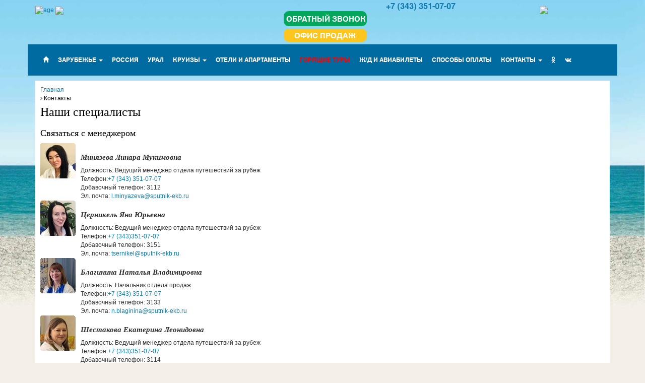

--- FILE ---
content_type: text/html; charset=utf8
request_url: https://www.sputnik-ekb.ru/contact/managers.php
body_size: 7462
content:
<!DOCTYPE html>
<html lang="ru">
<head>
    <meta http-equiv="X-UA-Compatible" content="IE=edge">
    <meta name="viewport" content="width=device-width, initial-scale=1, maximum-scale=1, user-scalable=no">
		    <meta http-equiv="Content-Type" content="text/html; charset=utf8" />
<meta name="robots" content="index, follow" />
<meta name="keywords" content="спутник екатеринбург специалист менеджер тур путевка бюро туризм международный" />
<meta name="description" content="Специалисты ООО &quot;Екатеринбургское БМТ Спутник&quot;" />
<link href="/bitrix/css/ilyaaleksandrov.cookienotification/style.css?17518838503972" type="text/css"  rel="stylesheet" />
<link href="/bitrix/cache/css/s1/sputnik_page/template_d0dbe6e9af564fd9a1e6bdf1b33577a2/template_d0dbe6e9af564fd9a1e6bdf1b33577a2_v1.css?17682880411853" type="text/css"  data-template-style="true" rel="stylesheet" />
<script src="/bitrix/js/main/jquery/jquery-2.2.4.min.js?166909549585578"></script>
<script src="/bitrix/js/ilyaaleksandrov.cookienotification/script.js?17518838503942"></script>
<style>:root{--ia_cookie_notification_image_width: 60px;--ia_cookie_notification_image_height: 60px;--ia_cookie_notification_image_show_pc: none;--ia_cookie_notification_image_show_tablet: none;--ia_cookie_notification_image_show_mobile: none;--ia_cookie_notification_image_align_left: auto;--ia_cookie_notification_image_align_right: auto;--ia_cookie_notification_text_align: center;--ia_cookie_notification_text_margin_left: 30px;--ia_cookie_notification_text_margin_right: 30px;--ia_cookie_notification_text_margin_top: 15px;--ia_cookie_notification_text_margin_bottom: 15px;--ia_cookie_notification_button_radius: 20px;--ia_cookie_notification_button_align_left: auto;--ia_cookie_notification_button_align_right: auto;--ia_cookie_notification_main_border_radius: 20px;--ia_cookie_notification_form_max_width_pc: 600px;--ia_cookie_notification_form_max_width_tablet: 100%;--ia_cookie_notification_form_max_width_mobile: 100%;--ia_cookie_notification_form_padding_bottom_top: 10px;--ia_cookie_notification_form_padding_left_right: 10px;--ia_cookie_notification_form_border_px: 3px;--ia_cookie_notification_main_color: #dae3e6d9;--ia_cookie_notification_color_message: #3b3b3b;--ia_cookie_notification_button_color: #8183830f;--ia_cookie_notification_button_border_color: #a9a9a9;--ia_cookie_notification_button_text_color: #3b3b3b;--ia_cookie_notification_border_color: #bdbdbdd9;--ia_cookie_notification_position_fixed: fixed;--ia_cookie_notification_position_margin_left_pc: calc(50% - 300px);--ia_cookie_notification_position_margin_right_pc: auto;--ia_cookie_notification_position_margin_left_tablet: 50px;--ia_cookie_notification_position_margin_right_tablet: 50px;--ia_cookie_notification_position_margin_left_mobile:20px;--ia_cookie_notification_position_margin_right_mobile:20px;--ia_cookie_notification_width_mobile: calc(100% - 20px)%;--ia_cookie_notification_position_bottom_pc: 20px;--ia_cookie_notification_position_top_pc: auto;--ia_cookie_notification_position_bottom_tablet: 20px;--ia_cookie_notification_position_top_tablet: auto;--ia_cookie_notification_position_bottom_mobile: 20px;--ia_cookie_notification_position_top_mobile: auto;}</style>



	    <title>Наши специалисты</title>
	
    <link rel="stylesheet" href="/css/bootstrap_new.min.css">
    <link rel="stylesheet" href="/css/my_new.css">
    <link rel="stylesheet" href="/css/template_style.css">
    <link rel="stylesheet" href="/css/main_style_new.3.css">

<link href="https://www.tourtrans.ru/js/online-styles/new/modules.css" rel="stylesheet" type="text/css" /> 
	
	 <style>
	   @font-face{font-family:font36463;src:url(/fonts/HelveticaWorld-Bold.woff);font-display: swap;}
	   @font-face{font-family:font37279;src:url(/fonts/HelveticaWorld-Regular.woff);font-display: swap;}
	   @font-face{font-family:'Glyphicons Halflings';src:url(/fonts/glyphicons-halflings-regular.eot);src:url(/fonts/glyphicons-halflings-regular.eot?#iefix) format('embedded-opentype'),url(/fonts/glyphicons-halflings-regular.woff2) format('woff2'),url(/fonts/glyphicons-halflings-regular.woff) format('woff'),url(/fonts/glyphicons-halflings-regular.ttf) format('truetype'),url(/fonts/glyphicons-halflings-regular.svg#glyphicons_halflingsregular) format('svg')}
	  </style>
	
		<script src="/js/new/jquery.cookie.js"></script>
    <script src="/js/new/jquery-3.1.1.min.js"></script>
    <script src="/js/new/bootstrap.min.js"></script>
    <script src='https://www.google.com/recaptcha/api.js'></script>
	
	

    <!--[if lt IE 9]>
    <script src="https://oss.maxcdn.com/html5shiv/3.7.3/html5shiv.min.js"></script>
    <script src="https://oss.maxcdn.com/respond/1.4.2/respond.min.js"></script>
    <![endif]-->
</head>
<div id="panel"></div>

	<script>
    function sendCallRequest(name, tel, el, loader) {
        $.ajax({
            type: "POST",
            url: "/bitrix/tools/ajax_call.php",
            data: {name: name, tel: tel, ajax_send_call: 'true'}
        }).done(function (msg) {
            el.text(msg);
            if (loader) {
                loader.hide(200);
            }
        });
    }

    $(document).ready(function () {
        $("#inline-loader").hide();
        $("#loader").hide();

        function send_call() {
            var loader = $("#loader");
            loader.show(300);

            var name = $('#call_name').val();
            var tel = $('#call_tel').val();

            if ((name !== '') && (tel !== '') && (!empty($_POST['g-recaptcha-response']))) {
//            if ((name !== '') && (tel !== '') && () ) {
                sendCallRequest(name, tel, $("#call_message"), loader);
            }
			else {
                $('#call_message').html('Пожалуйста заполните поля.');
            }
       }

	


        function send_inline_call() {
            var loader = $("#inline-loader");
            loader.show(300);

            var tel = $('#inline-call-tel').val();

            if (tel !== '') {
                sendCallRequest("", tel, $("#inline-call-message"), loader)
            }
        }

        $('#call_send').click(function () {
            send_call();
        });

        $('#inline-call-button').click(function () {
            send_inline_call();
        });
    });
</script>
<!--noindex-->
<script src="https://www.google.com/recaptcha/api.js" async defer></script>
<div class="modal fade" id="call_modal" tabindex="-1" role="dialog" aria-labelledby="call_modal_label">
    <div class="modal-dialog" role="document">
        <div class="modal-content">
            <div class="modal-header">
                <button type="button" class="close" data-dismiss="modal" aria-label="Close"><span aria-hidden="true">&times;</span>
                </button>
                <h4 class="modal-title" id="call_modal_label">Заказать обратный звонок</h4>
            </div>
            <div class="modal-body">
                <div class="loader" id="loader"></div>
                <p class="bg-danger" id="call_message"></p>
                <div class="form-group">
                    <label for="call_name">Ваше имя:</label>
                    <input type="text" class="form-control" id="call_name">
                </div>
                <div class="form-group">
                    <label for="call_tel">Ваш телефон:</label>
                    <input type="tel" class="form-control" id="call_tel">
                </div>
            </div>

            <div class="modal-footer">
				<label for="call_tel"><a href="https://www.sputnik-ekb.ru/docs/form/subscribe_form.pdf" target="_blank">Согласие на обработку персональных данных:</a> </label>
				<input type="checkbox" id="call_modal_agree_chbx">

                <button type="button" class="btn btn-default" data-dismiss="modal">Закрыть</button>
                <button type="button" id="call_send" class="btn btn-primary" data-toggle="modal" data-target="#recaptcha_modal">Заказать звонок</button>
            </div>
        </div>
    </div>
</div>
<div class="modal fade" id="recaptcha_modal" tabindex="-1" role="dialog" aria-labelledby="recaptcha_modal_label"> 
  <div class="modal-dialog" role="document"> 
    <div class="modal-content"> 
      <div class="modal-header"> <button type="button" class="close" data-dismiss="modal" aria-label="Close"><span aria-hidden="true">&times;</span> </button> 
        <h4 class="modal-title" id="recaptcha_modal_label">Защита от ботов</h4>
       </div>
     
      <div class="modal-body"> 
        <div class="g-recaptcha" data-sitekey="6LfKlC4UAAAAANyGvpIXRE-k8wOKxM6aTZh6pdVN" data-callback="call_recaptcha"></div>
       </div>
     </div>
   </div>
 </div>

 <script>
    $.extend(
        {
            redirectPost: function(location, args)
            {
                var form = $('<form></form>');
                form.attr("method", "post");
                form.attr("action", location);

                $.each( args, function( key, value ) {
                    var field = $('<input></input>');

                    field.attr("type", "hidden");
                    field.attr("name", key);
                    field.attr("value", value);

                    form.append(field);
                });
                $(form).appendTo('body').submit();
            }
        });

    function call_recaptcha(g_recaptcha_response) {
        var name = $("#call_name").val();
        var tel = $("#call_tel").val();
        var call_chb = $("#call_checkbox").is(':checked') ? 1 : 0; 
//        $.redirectPost("/subscr/call.php", {call_checkbox: call_chb, call_name: name, call_tel: tel, 'g-recaptcha-response': g_recaptcha_response});


        $.redirectPost("/subscr/call.php", {call_name: name, call_tel: tel, 'g-recaptcha-response': g_recaptcha_response});
    }
</script> 
 
 
<!--/noindex-->
<!--call-->
<body class="bg-container">
<div class="container-fluid">
    <div class="container head-container">
    <div class="row"> 
      <div class="col-md-5 col-xs-12 logo-container" style="margin-top: 12px;"> 
		 <a class="age_logo" href="https://www.sputnik-ekb.ru/" ><img width="85" height="85" src="/bitrix/images/age_logo.png" alt="age"></a>
		 <a class="big_logo" href="https://www.sputnik-ekb.ru/"><img  src="/bitrix/images/logo.png"></a>
	  </div>
     

     
      <div class="col-md-2 col-xs-12" style="position: relative; margin-top: 12px;">
		<button style="width: 100%; margin-top: 10px;margin-bottom: 0; font-family: font36463;" class="head-button" data-toggle="modal" data-target="#call_modal">ОБРАТНЫЙ ЗВОНОК</button> 
		<div class="office-button-wr" style="width: 100%;font-family: font36463">
			<a href="/contact/">ОФИС ПРОДАЖ</a>
		</div>
	  </div>
	  
	  <div class="head-contact-col col-md-2 col-xs-12"> 
        <div class="head-contact" style="text-align: center;"> 
 
            <div class="head-contact-tel">
				<div style="margin-bottom: 3px; font-size: 12pt">
<!--				<span class="head-contact-code">+7 (343)</span>  -->
				<a href="tel:+73433510707" class="main_phone" onclick="ym(29742424, 'reachGoal', 'phone-header0707'); return true;">+7 (343) 351-07-07</a>
				</div>
				
			</div>
           
       
         </div>
       </div>
     
      <div class="col-md-3 col-xs-12" style="text-align: -webkit-center;">
		<!-- <a href="https://sputnik-ekb.tez-tour.com/ru/ekb/"><img src="/teztour_logo.png" width="100%"></a> -->
		<a class="tez-logo" href="https://ekaterinburg.tez-tour.com/">
			<img src="/bitrix/images/tez.png" height="80" style="margin-top: 12px;">
		</a>
	  </div>
     </div>
    </div>
</div>


<nav class="navbar navbar-default">
    <div class="container container-hash-row container-hash">

        <div class="navbar-header">
            <button type="button" class="navbar-toggle collapsed" data-toggle="collapse"
                    data-target="#navbar" aria-expanded="false">
                <span class="sr-only">Активировать навигацию</span>
                <span class="icon-bar"></span>
                <span class="icon-bar"></span>
                <span class="icon-bar"></span>
            </button>
            <a class="navbar-brand visible-xs-block">Меню</a>
        </div>

        <div class="collapse navbar-collapse" id="navbar">
            <ul class="nav navbar-nav">
                <li class="hash-block">
                    <a href="/"><span class="home-icon glyphicon glyphicon-home"></span></a>
                </li>
                <li class="hash-block dropdown">
                    <a href="/zarubezhe/" class="dropdown-toggle" data-toggle="dropdown" role="button" aria-haspopup="true" aria-expanded="false">ЗАРУБЕЖЬЕ <span class="caret"></span></a>
                    <ul class="dropdown-menu">
                       <!--  <li><a href="/zarubezhe/">ЗАРУБЕЖЬЕ</a></li> -->
                        <li><a href="/far_abroad/">ДАЛЬНЕЕ ЗАРУБЕЖЬЕ</a></li>
                        <li><a href="/near_abroad/">БЛИЖНЕЕ ЗАРУБЕЖЬЕ</a></li>
                    </ul>
                </li>
                <li class="hash-block"><a href="/russia/">РОССИЯ</a></li>
                <li class="hash-block"><a href="/ural/">УРАЛ</a></li>
                <li class="hash-block dropdown">
                    <a href="/kruizy/" class="dropdown-toggle" data-toggle="dropdown" role="button" aria-haspopup="true" aria-expanded="false">КРУИЗЫ <span class="caret"></span></a>
                    <ul class="dropdown-menu">
                        <li><a href="/russia/?DID=1187">КРУИЗЫ ПО РОССИИ И СНГ</a></li>
                        <li><a href="/tourists/sea.php">ЗАРУБЕЖНЫЕ КРУИЗЫ</a></li>
                    </ul>
                </li>
                <li class="hash-block"><a href="/oteli/index.php">ОТЕЛИ И АПАРТАМЕНТЫ</a></li>
<li class="hash-block"><a href="/hot/" ><font color=red>ГОРЯЩИЕ ТУРЫ</font></a></li>
                <li class="hash-block"><a href="/tickets/">Ж/Д И АВИАБИЛЕТЫ</a></li>
                <li class="hash-block"><a href="/sposoby-oplaty">СПОСОБЫ ОПЛАТЫ</a></li>
                <li class="hash-block dropdown">
                    <a href="/contact/" class="dropdown-toggle" data-toggle="dropdown" role="button" aria-haspopup="true" aria-expanded="false">КОНТАКТЫ <span class="caret"></span></a>
                    <ul class="dropdown-menu">
                        <li><a href="/contact/">КОНТАКТЫ</a></li>
                        <li><a href="/company/req.php">РЕКВИЗИТЫ</a></li>
                        <li><a href="/contact/managers.php">СОТРУДНИКИ</a></li>
                    </ul>
                </li>
          <li class="hash-block"><a href="https://ok.ru/sputnikekb" target="_blank" ><i class="fa fa-odnoklassniki" aria-hidden="true"></i></a></li>
         
          <li class="hash-block"><a href="https://vk.com/sputnikekb" target="_blank" ><i class="fa fa-vk" aria-hidden="true"></i></a></li>

            </ul>
        </div>
    </div>
</nav>




<div class="container content-container">
    <div class="row">
	

	
<div class="col-md-12 right-col">        
            <div class="content">
				<link href="/bitrix/css/main/font-awesome.css?163827636828777" type="text/css" rel="stylesheet" />
<div class="bx-breadcrumb" itemscope itemtype="http://schema.org/BreadcrumbList">
			<div class="bx-breadcrumb-item" id="bx_breadcrumb_0" itemprop="itemListElement" itemscope itemtype="http://schema.org/ListItem">
				
				<a href="/" title="Главная" itemprop="item">
					<span itemprop="name">Главная</span>
				</a>
				<meta itemprop="position" content="1" />
			</div>
			<div class="bx-breadcrumb-item">
				<i class="fa fa-angle-right"></i>
				<span>Контакты</span>
			</div><div style="clear:both"></div></div>			
                                <h1>Наши специалисты</h1>

<!--        <script type='text/javascript'>
          (function() {
            function init() {var scr = document.createElement('script'); scr.type = 'text/javascript'; scr.defer = 'defer'; scr.src = '//cdn.qform24.com/forms.js?v=' + parseInt(new Date().getTime()/1000); var scrInsert = document.getElementsByTagName('script')[0]; scrInsert.parentNode.insertBefore(scr, scrInsert); }
            var d = document; var w = window;
            if (d.readyState == 'complete') {init(); } else {if (w.attachEvent) {w.attachEvent('onload', init); } else {w.addEventListener('load', init, false); } } })();
        </script>  -->
<script type="text/javascript" >
   (function(m,e,t,r,i,k,a){m[i]=m[i]||function(){(m[i].a=m[i].a||[]).push(arguments)};
   m[i].l=1*new Date();k=e.createElement(t),a=e.getElementsByTagName(t)[0],k.async=1,k.src=r,a.parentNode.insertBefore(k,a)})
   (window, document, "script", "https://mc.yandex.ru/metrika/tag.js", "ym");
 
   ym(29742424, "init", {
        clickmap:true,
        trackLinks:true,
        accurateTrackBounce:true,
        webvisor:true
   });
</script>
<noscript><div><img src="https://mc.yandex.ru/watch/29742424" style="position:absolute; left:-9999px;" alt="" /></div></noscript>
<!-- /Yandex.Metrika counter -->

 <!--   <script src="/js/new/jquery-3.1.1.min.js"></script>-->
 <!--   <script src="/js/new/bootstrap.min.js"></script> -->
	<!-- //////////// -->
	<script src="/js/new/jquery.cookie.js"></script>
	<!-- //////////// -->


<!-- Pixel Code for https://popup.bz/ -->
<!-- <script defer src="https://popup.bz/pixel/y5jgeoa23emvb11at4els395rc22p073"></script> -->
<!-- END Pixel Code -->     
<h2>Связаться с менеджером</h2>
<table><tr><td><div style='width:70px; height:70px;background:url(/upload/iblock/e12/evcbxvcv0iouhp1afa6v5lsuz3xybfdi/minyazeva.jpeg) no-repeat  0 0;margin:0 10px 0 0;'><div class="w-tr"><div class="w-tl"><div class="w-br">
		<div class="w-bl" style='width:70px; height:70px'></div></div></div></div></div></td><td><h3>Минязева Линара Мукимовна</h3>Должность: Ведущий менеджер отдела путешествий за рубеж<br>Телефон:<a href="tel:+7 (343) 351-07-07">+7 (343) 351-07-07</a><br>Добавочный телефон: 3112<br>Эл. почта: <a href=mailto:l.minyazeva@sputnik-ekb.ru>l.minyazeva@sputnik-ekb.ru</a><br></td></tr><tr><td><div style='width:70px; height:70px;background:url(/upload/iblock/884/r5ue7q5kgm0y9gp12qqh6yr9alf7kwrw/tsernikel.jpeg) no-repeat  0 0;margin:0 10px 0 0;'><div class="w-tr"><div class="w-tl"><div class="w-br">
		<div class="w-bl" style='width:70px; height:70px'></div></div></div></div></div></td><td><h3>Церникель Яна Юрьевна</h3>Должность: Ведущий менеджер отдела путешествий за рубеж<br>Телефон:<a href="tel:+7 (343)351-07-07">+7 (343)351-07-07</a><br>Добавочный телефон: 3151<br>Эл. почта: <a href=mailto:tsernikel@sputnik-ekb.ru>tsernikel@sputnik-ekb.ru</a><br></td></tr><tr><td><div style='width:70px; height:70px;background:url(/upload/iblock/065/celz4gy62j0tblng838he1n0d6dv7wf9/blaginina.jpg) no-repeat  0 0;margin:0 10px 0 0;'><div class="w-tr"><div class="w-tl"><div class="w-br">
		<div class="w-bl" style='width:70px; height:70px'></div></div></div></div></div></td><td><h3>Благинина Наталья Владимировна</h3>Должность: Начальник отдела продаж<br>Телефон:<a href="tel:+7 (343) 351-07-07">+7 (343) 351-07-07</a><br>Добавочный телефон: 3133<br>Эл. почта: <a href=mailto:n.blaginina@sputnik-ekb.ru>n.blaginina@sputnik-ekb.ru</a><br></td></tr><tr><td><div style='width:70px; height:70px;background:url(/upload/iblock/997/2rjrhda3y4abqbre4o6lm51h54halb9y/shestakova.jpeg) no-repeat  0 0;margin:0 10px 0 0;'><div class="w-tr"><div class="w-tl"><div class="w-br">
		<div class="w-bl" style='width:70px; height:70px'></div></div></div></div></div></td><td><h3>Шестакова Екатерина Леонидовна</h3>Должность: Ведущий менеджер отдела путешествий за рубеж<br>Телефон:<a href="tel:+7 (343)351-07-07">+7 (343)351-07-07</a><br>Добавочный телефон: 3114<br>Эл. почта: <a href=mailto:e.shestakova@sputnik-ekb.ru>e.shestakova@sputnik-ekb.ru</a><br></td></tr><tr><td><div style='width:70px; height:70px;background:url(/upload/iblock/07b/19dyg7k06juugecy1b013rseyaa3nh0p/kalnauzova.jpeg) no-repeat  0 0;margin:0 10px 0 0;'><div class="w-tr"><div class="w-tl"><div class="w-br">
		<div class="w-bl" style='width:70px; height:70px'></div></div></div></div></div></td><td><h3>Калнаузова Анна Александровна</h3>Должность: Ведущий менеджер отдела путешествий по России и СНГ<br>Телефон:<a href="tel:+7 (343) 351-07-07">+7 (343) 351-07-07</a><br>Добавочный телефон: 3129<br>Эл. почта: <a href=mailto:a.kalzunova@sputnik-ekb.ru>a.kalzunova@sputnik-ekb.ru</a><br></td></tr><tr><td><div style='width:70px; height:70px;background:url(/upload/iblock/a1f/volkova_n.jpg) no-repeat  0 0;margin:0 10px 0 0;'><div class="w-tr"><div class="w-tl"><div class="w-br">
		<div class="w-bl" style='width:70px; height:70px'></div></div></div></div></div></td><td><h3>Попова Наталья Анатольевна</h3>Должность: Ведущий менеджер отдела путешествий по России и СНГ<br>Телефон:<a href="tel:+7 (343) 351-07-07">+7 (343) 351-07-07</a><br>Добавочный телефон: 3181<br>Эл. почта: <a href=mailto:n.popova@sputnik-ekb.ru>n.popova@sputnik-ekb.ru</a><br></td></tr><tr><td><div style='width:70px; height:70px;background:url(/upload/iblock/ea2/1fhd0fcr81asgp5x0zzhmza0s6x2x1ta/ogonian.jpeg) no-repeat  0 0;margin:0 10px 0 0;'><div class="w-tr"><div class="w-tl"><div class="w-br">
		<div class="w-bl" style='width:70px; height:70px'></div></div></div></div></div></td><td><h3>Огоньян Дарья Сергеевна</h3>Должность: Ведущий менеджер отдела путешествий за рубеж<br>Телефон:<a href="tel:+7 (343)351-07-07">+7 (343)351-07-07</a><br>Добавочный телефон: 3135<br>Эл. почта: <a href=mailto:d.ogonian@sputnik-ekb.ru>d.ogonian@sputnik-ekb.ru</a><br></td></tr></table> 

            </div>
        </div>
        
    </div>
</div>


<div class="container-fluid prefooter-row">
    <div class="container preefooter">
        <div class="row">
            <div class="col-md-3">
                <object type="image/svg+xml" data="/svg/logo_footer.svg"></object>
            </div>
            <div class="col-md-3">
            <div class="rates-head">Курс валюты</div> 

            
<div class="rate">
    <span class="rate-name">USD</span>
    <span class="rate-count">80.20</span>
    <span class="rate-rub">р.</span>
</div>
<div class="rate">
    <span class="rate-name">EUR</span>
    <span class="rate-count">93.30</span>
    <span class="rate-rub">р.</span>
</div>
<!--

<div class="rate">
    <span class="rate-name rate-name-small">USD</span>
    <span class="rate-count rate-count-small">80.20</span>
    <span class="rate-rub rate-rub-small">р.</span>
</div>
<div class="rate">
    <span class="rate-name rate-name-small">EUR</span>
    <span class="rate-count rate-count-small">93.30</span>
    <span class="rate-rub rate-rub-small">р.</span>
</div>

--> 
            </div>

<!--            <div class="col-md-9"> -->
                <div class="footer-contact">
                    <div class="footer-contact-left">
                        <div class="footer-contact-tel"><span class="footer-contact-code">+7 (343)</span> <a href="tel:+73433510707" style="color:white" class="main_phone" onclick="ym(29742424, 'reachGoal', 'phone-footer0707'); return true;">351-07-07</a>
                        </div>
                        <div class="footer-contact-address">г.Екатеринбург, ул. Пушкина, 5</div>
                        <div class="footer-contact-address"><a href="/bitrix/blocks/bitrix/Политика%20обработки%20персональных%20данных%20в%20ред.%20от%2030.05.24г.pdf" style="color:white">ПОЛИТИКА обработки персональных данных</a></div>

                    </div>
                    
                </div>
          <!--  </div>-->
        </div>
    </div>
</div>
<div class="container-fluid footer-row">
    <div class="container footer">
        <div class="row">
            <div class="col-md-3">
                © «Спутник» Екатеринбургское Бюро<br/>международного туризма
            </div>
            <div class="col-md-9">
                <ul class="footer-menu">
                    <li><a href="/company/">О компании</a></li>
                    <li><a href="/tourists/">Клиентам</a></li>
          	    <li><a href="/news/" >АКЦИИ И СКИДКИ</a></li>
          	    <li><a href="/anonce/" >НОВОСТИ</a></li>
          	    <li><a href="/otzyvy/" >ОТЗЫВЫ</a></li>
                    <li><a href="/copyright_holders/">Правообладателям</a></li>
          	    <li><a href="https://ok.ru/sputnikekb" target="_blank" ><i class="fa fa-odnoklassniki" aria-hidden="true"></i></a></li>
          	    <li><a href="https://vk.com/sputnikekb" target="_blank" ><i class="fa fa-vk" aria-hidden="true"></i></a></li>
                </ul>
            </div>
        </div>
    </div>
</div>

<script src="https://use.fontawesome.com/b18ecba700.js"></script>
<!--noindex-->
    <!-- Yandex.Metrika counter -->
<script type="text/javascript" >
   (function(m,e,t,r,i,k,a){m[i]=m[i]||function(){(m[i].a=m[i].a||[]).push(arguments)};
   m[i].l=1*new Date();k=e.createElement(t),a=e.getElementsByTagName(t)[0],k.async=1,k.src=r,a.parentNode.insertBefore(k,a)})
   (window, document, "script", "https://mc.yandex.ru/metrika/tag.js", "ym");

   ym(29742424, "init", {
        id:29742424,
        clickmap:true,
        trackLinks:true,
        accurateTrackBounce:true,
        webvisor:true
   });
</script>
<noscript><div><img src="https://mc.yandex.ru/watch/29742424" style="position:absolute; left:-9999px;" alt="" /></div></noscript>
<!-- /Yandex.Metrika counter -->
    
<!--/noindex-->
<!--noindex-->
<script src="//cdn.callibri.ru/callibri.js" type="text/javascript" charset="utf-8" defer></script>
<!-- <script src="//code-ru1.jivosite.com/widget.js" jv-id="O0kTMu0ajQ" async></script>-->
<!--/noindex-->


<!-- Pixel Code - https://popup.bz/ -->
<script defer src="https://popup.bz/pixel/y5jgeoa23emvb11at4els395rc22p073"></script>
<!-- END Pixel Code -->
 </body>



<!--noindex--><script>
                            document.addEventListener("DOMContentLoaded",function(){
                                var iaCookieNotification_params = {'button_align':'center','button_border_radius':'20','button_text':'Принимаю','form_border_disable':'','form_border_radius':'20','form_max_width_mobile':'','form_max_width_pc':'600','form_max_width_tablet':'','form_padding_bottom_top':'10','form_padding_left_right':'10','form_type':'full','image_align':'center','image_height':'60','image_show_mobile':'1','image_show_pc':'1','image_show_tablet':'1','image_url':'','image_width':'60','main_active':'1','main_agreement_save':'no_save','main_cookie_name':'IA_COOKIE_ALERT','main_exception_pages':'','main_rerun':'','position_fixed_disable':'','position_in_page':'bottom','position_margin_left_right_mobile':'20','position_margin_left_right_pc':'100','position_margin_left_right_tablet':'50','position_margin_top_bottom_mobile':'20','position_margin_top_bottom_pc':'20','position_margin_top_bottom_tablet':'20','position_press_left_right_pc':'center','position_press_left_right_tablet':'center','style_color_border':'#bdbdbdd9','style_color_button_bg':'#8183830f','style_color_button_border':'#a9a9a9','style_color_button_text':'#3b3b3b','style_color_message':'#3b3b3b','style_main_color':'#dae3e6d9','text_align':'center','text_margin_bottom':'15','text_margin_left':'30','text_margin_right':'30','text_margin_top':'15','text_text':'На нашем сайте мы используем cookie файлы в рамках <a target=\"_blank\" href=\"https://www.sputnik-ekb.ru/bitrix/blocks/bitrix/Политика%20обработки%20персональных%20данных%20в%20ред.%20от%2030.05.24г.pdf\">Положения<\/a>','DEFAULT_BUTTON_VALUE':'Принять'};	
                                var iaCookieNotificationObj = new IACookieNotification(iaCookieNotification_params);
                            });
                        </script><!--/noindex-->
</body>
</html>

--- FILE ---
content_type: text/html; charset=utf-8
request_url: https://www.google.com/recaptcha/api2/anchor?ar=1&k=6LfKlC4UAAAAANyGvpIXRE-k8wOKxM6aTZh6pdVN&co=aHR0cHM6Ly93d3cuc3B1dG5pay1la2IucnU6NDQz&hl=en&v=PoyoqOPhxBO7pBk68S4YbpHZ&size=normal&anchor-ms=20000&execute-ms=30000&cb=ahn3woxpspp0
body_size: 49684
content:
<!DOCTYPE HTML><html dir="ltr" lang="en"><head><meta http-equiv="Content-Type" content="text/html; charset=UTF-8">
<meta http-equiv="X-UA-Compatible" content="IE=edge">
<title>reCAPTCHA</title>
<style type="text/css">
/* cyrillic-ext */
@font-face {
  font-family: 'Roboto';
  font-style: normal;
  font-weight: 400;
  font-stretch: 100%;
  src: url(//fonts.gstatic.com/s/roboto/v48/KFO7CnqEu92Fr1ME7kSn66aGLdTylUAMa3GUBHMdazTgWw.woff2) format('woff2');
  unicode-range: U+0460-052F, U+1C80-1C8A, U+20B4, U+2DE0-2DFF, U+A640-A69F, U+FE2E-FE2F;
}
/* cyrillic */
@font-face {
  font-family: 'Roboto';
  font-style: normal;
  font-weight: 400;
  font-stretch: 100%;
  src: url(//fonts.gstatic.com/s/roboto/v48/KFO7CnqEu92Fr1ME7kSn66aGLdTylUAMa3iUBHMdazTgWw.woff2) format('woff2');
  unicode-range: U+0301, U+0400-045F, U+0490-0491, U+04B0-04B1, U+2116;
}
/* greek-ext */
@font-face {
  font-family: 'Roboto';
  font-style: normal;
  font-weight: 400;
  font-stretch: 100%;
  src: url(//fonts.gstatic.com/s/roboto/v48/KFO7CnqEu92Fr1ME7kSn66aGLdTylUAMa3CUBHMdazTgWw.woff2) format('woff2');
  unicode-range: U+1F00-1FFF;
}
/* greek */
@font-face {
  font-family: 'Roboto';
  font-style: normal;
  font-weight: 400;
  font-stretch: 100%;
  src: url(//fonts.gstatic.com/s/roboto/v48/KFO7CnqEu92Fr1ME7kSn66aGLdTylUAMa3-UBHMdazTgWw.woff2) format('woff2');
  unicode-range: U+0370-0377, U+037A-037F, U+0384-038A, U+038C, U+038E-03A1, U+03A3-03FF;
}
/* math */
@font-face {
  font-family: 'Roboto';
  font-style: normal;
  font-weight: 400;
  font-stretch: 100%;
  src: url(//fonts.gstatic.com/s/roboto/v48/KFO7CnqEu92Fr1ME7kSn66aGLdTylUAMawCUBHMdazTgWw.woff2) format('woff2');
  unicode-range: U+0302-0303, U+0305, U+0307-0308, U+0310, U+0312, U+0315, U+031A, U+0326-0327, U+032C, U+032F-0330, U+0332-0333, U+0338, U+033A, U+0346, U+034D, U+0391-03A1, U+03A3-03A9, U+03B1-03C9, U+03D1, U+03D5-03D6, U+03F0-03F1, U+03F4-03F5, U+2016-2017, U+2034-2038, U+203C, U+2040, U+2043, U+2047, U+2050, U+2057, U+205F, U+2070-2071, U+2074-208E, U+2090-209C, U+20D0-20DC, U+20E1, U+20E5-20EF, U+2100-2112, U+2114-2115, U+2117-2121, U+2123-214F, U+2190, U+2192, U+2194-21AE, U+21B0-21E5, U+21F1-21F2, U+21F4-2211, U+2213-2214, U+2216-22FF, U+2308-230B, U+2310, U+2319, U+231C-2321, U+2336-237A, U+237C, U+2395, U+239B-23B7, U+23D0, U+23DC-23E1, U+2474-2475, U+25AF, U+25B3, U+25B7, U+25BD, U+25C1, U+25CA, U+25CC, U+25FB, U+266D-266F, U+27C0-27FF, U+2900-2AFF, U+2B0E-2B11, U+2B30-2B4C, U+2BFE, U+3030, U+FF5B, U+FF5D, U+1D400-1D7FF, U+1EE00-1EEFF;
}
/* symbols */
@font-face {
  font-family: 'Roboto';
  font-style: normal;
  font-weight: 400;
  font-stretch: 100%;
  src: url(//fonts.gstatic.com/s/roboto/v48/KFO7CnqEu92Fr1ME7kSn66aGLdTylUAMaxKUBHMdazTgWw.woff2) format('woff2');
  unicode-range: U+0001-000C, U+000E-001F, U+007F-009F, U+20DD-20E0, U+20E2-20E4, U+2150-218F, U+2190, U+2192, U+2194-2199, U+21AF, U+21E6-21F0, U+21F3, U+2218-2219, U+2299, U+22C4-22C6, U+2300-243F, U+2440-244A, U+2460-24FF, U+25A0-27BF, U+2800-28FF, U+2921-2922, U+2981, U+29BF, U+29EB, U+2B00-2BFF, U+4DC0-4DFF, U+FFF9-FFFB, U+10140-1018E, U+10190-1019C, U+101A0, U+101D0-101FD, U+102E0-102FB, U+10E60-10E7E, U+1D2C0-1D2D3, U+1D2E0-1D37F, U+1F000-1F0FF, U+1F100-1F1AD, U+1F1E6-1F1FF, U+1F30D-1F30F, U+1F315, U+1F31C, U+1F31E, U+1F320-1F32C, U+1F336, U+1F378, U+1F37D, U+1F382, U+1F393-1F39F, U+1F3A7-1F3A8, U+1F3AC-1F3AF, U+1F3C2, U+1F3C4-1F3C6, U+1F3CA-1F3CE, U+1F3D4-1F3E0, U+1F3ED, U+1F3F1-1F3F3, U+1F3F5-1F3F7, U+1F408, U+1F415, U+1F41F, U+1F426, U+1F43F, U+1F441-1F442, U+1F444, U+1F446-1F449, U+1F44C-1F44E, U+1F453, U+1F46A, U+1F47D, U+1F4A3, U+1F4B0, U+1F4B3, U+1F4B9, U+1F4BB, U+1F4BF, U+1F4C8-1F4CB, U+1F4D6, U+1F4DA, U+1F4DF, U+1F4E3-1F4E6, U+1F4EA-1F4ED, U+1F4F7, U+1F4F9-1F4FB, U+1F4FD-1F4FE, U+1F503, U+1F507-1F50B, U+1F50D, U+1F512-1F513, U+1F53E-1F54A, U+1F54F-1F5FA, U+1F610, U+1F650-1F67F, U+1F687, U+1F68D, U+1F691, U+1F694, U+1F698, U+1F6AD, U+1F6B2, U+1F6B9-1F6BA, U+1F6BC, U+1F6C6-1F6CF, U+1F6D3-1F6D7, U+1F6E0-1F6EA, U+1F6F0-1F6F3, U+1F6F7-1F6FC, U+1F700-1F7FF, U+1F800-1F80B, U+1F810-1F847, U+1F850-1F859, U+1F860-1F887, U+1F890-1F8AD, U+1F8B0-1F8BB, U+1F8C0-1F8C1, U+1F900-1F90B, U+1F93B, U+1F946, U+1F984, U+1F996, U+1F9E9, U+1FA00-1FA6F, U+1FA70-1FA7C, U+1FA80-1FA89, U+1FA8F-1FAC6, U+1FACE-1FADC, U+1FADF-1FAE9, U+1FAF0-1FAF8, U+1FB00-1FBFF;
}
/* vietnamese */
@font-face {
  font-family: 'Roboto';
  font-style: normal;
  font-weight: 400;
  font-stretch: 100%;
  src: url(//fonts.gstatic.com/s/roboto/v48/KFO7CnqEu92Fr1ME7kSn66aGLdTylUAMa3OUBHMdazTgWw.woff2) format('woff2');
  unicode-range: U+0102-0103, U+0110-0111, U+0128-0129, U+0168-0169, U+01A0-01A1, U+01AF-01B0, U+0300-0301, U+0303-0304, U+0308-0309, U+0323, U+0329, U+1EA0-1EF9, U+20AB;
}
/* latin-ext */
@font-face {
  font-family: 'Roboto';
  font-style: normal;
  font-weight: 400;
  font-stretch: 100%;
  src: url(//fonts.gstatic.com/s/roboto/v48/KFO7CnqEu92Fr1ME7kSn66aGLdTylUAMa3KUBHMdazTgWw.woff2) format('woff2');
  unicode-range: U+0100-02BA, U+02BD-02C5, U+02C7-02CC, U+02CE-02D7, U+02DD-02FF, U+0304, U+0308, U+0329, U+1D00-1DBF, U+1E00-1E9F, U+1EF2-1EFF, U+2020, U+20A0-20AB, U+20AD-20C0, U+2113, U+2C60-2C7F, U+A720-A7FF;
}
/* latin */
@font-face {
  font-family: 'Roboto';
  font-style: normal;
  font-weight: 400;
  font-stretch: 100%;
  src: url(//fonts.gstatic.com/s/roboto/v48/KFO7CnqEu92Fr1ME7kSn66aGLdTylUAMa3yUBHMdazQ.woff2) format('woff2');
  unicode-range: U+0000-00FF, U+0131, U+0152-0153, U+02BB-02BC, U+02C6, U+02DA, U+02DC, U+0304, U+0308, U+0329, U+2000-206F, U+20AC, U+2122, U+2191, U+2193, U+2212, U+2215, U+FEFF, U+FFFD;
}
/* cyrillic-ext */
@font-face {
  font-family: 'Roboto';
  font-style: normal;
  font-weight: 500;
  font-stretch: 100%;
  src: url(//fonts.gstatic.com/s/roboto/v48/KFO7CnqEu92Fr1ME7kSn66aGLdTylUAMa3GUBHMdazTgWw.woff2) format('woff2');
  unicode-range: U+0460-052F, U+1C80-1C8A, U+20B4, U+2DE0-2DFF, U+A640-A69F, U+FE2E-FE2F;
}
/* cyrillic */
@font-face {
  font-family: 'Roboto';
  font-style: normal;
  font-weight: 500;
  font-stretch: 100%;
  src: url(//fonts.gstatic.com/s/roboto/v48/KFO7CnqEu92Fr1ME7kSn66aGLdTylUAMa3iUBHMdazTgWw.woff2) format('woff2');
  unicode-range: U+0301, U+0400-045F, U+0490-0491, U+04B0-04B1, U+2116;
}
/* greek-ext */
@font-face {
  font-family: 'Roboto';
  font-style: normal;
  font-weight: 500;
  font-stretch: 100%;
  src: url(//fonts.gstatic.com/s/roboto/v48/KFO7CnqEu92Fr1ME7kSn66aGLdTylUAMa3CUBHMdazTgWw.woff2) format('woff2');
  unicode-range: U+1F00-1FFF;
}
/* greek */
@font-face {
  font-family: 'Roboto';
  font-style: normal;
  font-weight: 500;
  font-stretch: 100%;
  src: url(//fonts.gstatic.com/s/roboto/v48/KFO7CnqEu92Fr1ME7kSn66aGLdTylUAMa3-UBHMdazTgWw.woff2) format('woff2');
  unicode-range: U+0370-0377, U+037A-037F, U+0384-038A, U+038C, U+038E-03A1, U+03A3-03FF;
}
/* math */
@font-face {
  font-family: 'Roboto';
  font-style: normal;
  font-weight: 500;
  font-stretch: 100%;
  src: url(//fonts.gstatic.com/s/roboto/v48/KFO7CnqEu92Fr1ME7kSn66aGLdTylUAMawCUBHMdazTgWw.woff2) format('woff2');
  unicode-range: U+0302-0303, U+0305, U+0307-0308, U+0310, U+0312, U+0315, U+031A, U+0326-0327, U+032C, U+032F-0330, U+0332-0333, U+0338, U+033A, U+0346, U+034D, U+0391-03A1, U+03A3-03A9, U+03B1-03C9, U+03D1, U+03D5-03D6, U+03F0-03F1, U+03F4-03F5, U+2016-2017, U+2034-2038, U+203C, U+2040, U+2043, U+2047, U+2050, U+2057, U+205F, U+2070-2071, U+2074-208E, U+2090-209C, U+20D0-20DC, U+20E1, U+20E5-20EF, U+2100-2112, U+2114-2115, U+2117-2121, U+2123-214F, U+2190, U+2192, U+2194-21AE, U+21B0-21E5, U+21F1-21F2, U+21F4-2211, U+2213-2214, U+2216-22FF, U+2308-230B, U+2310, U+2319, U+231C-2321, U+2336-237A, U+237C, U+2395, U+239B-23B7, U+23D0, U+23DC-23E1, U+2474-2475, U+25AF, U+25B3, U+25B7, U+25BD, U+25C1, U+25CA, U+25CC, U+25FB, U+266D-266F, U+27C0-27FF, U+2900-2AFF, U+2B0E-2B11, U+2B30-2B4C, U+2BFE, U+3030, U+FF5B, U+FF5D, U+1D400-1D7FF, U+1EE00-1EEFF;
}
/* symbols */
@font-face {
  font-family: 'Roboto';
  font-style: normal;
  font-weight: 500;
  font-stretch: 100%;
  src: url(//fonts.gstatic.com/s/roboto/v48/KFO7CnqEu92Fr1ME7kSn66aGLdTylUAMaxKUBHMdazTgWw.woff2) format('woff2');
  unicode-range: U+0001-000C, U+000E-001F, U+007F-009F, U+20DD-20E0, U+20E2-20E4, U+2150-218F, U+2190, U+2192, U+2194-2199, U+21AF, U+21E6-21F0, U+21F3, U+2218-2219, U+2299, U+22C4-22C6, U+2300-243F, U+2440-244A, U+2460-24FF, U+25A0-27BF, U+2800-28FF, U+2921-2922, U+2981, U+29BF, U+29EB, U+2B00-2BFF, U+4DC0-4DFF, U+FFF9-FFFB, U+10140-1018E, U+10190-1019C, U+101A0, U+101D0-101FD, U+102E0-102FB, U+10E60-10E7E, U+1D2C0-1D2D3, U+1D2E0-1D37F, U+1F000-1F0FF, U+1F100-1F1AD, U+1F1E6-1F1FF, U+1F30D-1F30F, U+1F315, U+1F31C, U+1F31E, U+1F320-1F32C, U+1F336, U+1F378, U+1F37D, U+1F382, U+1F393-1F39F, U+1F3A7-1F3A8, U+1F3AC-1F3AF, U+1F3C2, U+1F3C4-1F3C6, U+1F3CA-1F3CE, U+1F3D4-1F3E0, U+1F3ED, U+1F3F1-1F3F3, U+1F3F5-1F3F7, U+1F408, U+1F415, U+1F41F, U+1F426, U+1F43F, U+1F441-1F442, U+1F444, U+1F446-1F449, U+1F44C-1F44E, U+1F453, U+1F46A, U+1F47D, U+1F4A3, U+1F4B0, U+1F4B3, U+1F4B9, U+1F4BB, U+1F4BF, U+1F4C8-1F4CB, U+1F4D6, U+1F4DA, U+1F4DF, U+1F4E3-1F4E6, U+1F4EA-1F4ED, U+1F4F7, U+1F4F9-1F4FB, U+1F4FD-1F4FE, U+1F503, U+1F507-1F50B, U+1F50D, U+1F512-1F513, U+1F53E-1F54A, U+1F54F-1F5FA, U+1F610, U+1F650-1F67F, U+1F687, U+1F68D, U+1F691, U+1F694, U+1F698, U+1F6AD, U+1F6B2, U+1F6B9-1F6BA, U+1F6BC, U+1F6C6-1F6CF, U+1F6D3-1F6D7, U+1F6E0-1F6EA, U+1F6F0-1F6F3, U+1F6F7-1F6FC, U+1F700-1F7FF, U+1F800-1F80B, U+1F810-1F847, U+1F850-1F859, U+1F860-1F887, U+1F890-1F8AD, U+1F8B0-1F8BB, U+1F8C0-1F8C1, U+1F900-1F90B, U+1F93B, U+1F946, U+1F984, U+1F996, U+1F9E9, U+1FA00-1FA6F, U+1FA70-1FA7C, U+1FA80-1FA89, U+1FA8F-1FAC6, U+1FACE-1FADC, U+1FADF-1FAE9, U+1FAF0-1FAF8, U+1FB00-1FBFF;
}
/* vietnamese */
@font-face {
  font-family: 'Roboto';
  font-style: normal;
  font-weight: 500;
  font-stretch: 100%;
  src: url(//fonts.gstatic.com/s/roboto/v48/KFO7CnqEu92Fr1ME7kSn66aGLdTylUAMa3OUBHMdazTgWw.woff2) format('woff2');
  unicode-range: U+0102-0103, U+0110-0111, U+0128-0129, U+0168-0169, U+01A0-01A1, U+01AF-01B0, U+0300-0301, U+0303-0304, U+0308-0309, U+0323, U+0329, U+1EA0-1EF9, U+20AB;
}
/* latin-ext */
@font-face {
  font-family: 'Roboto';
  font-style: normal;
  font-weight: 500;
  font-stretch: 100%;
  src: url(//fonts.gstatic.com/s/roboto/v48/KFO7CnqEu92Fr1ME7kSn66aGLdTylUAMa3KUBHMdazTgWw.woff2) format('woff2');
  unicode-range: U+0100-02BA, U+02BD-02C5, U+02C7-02CC, U+02CE-02D7, U+02DD-02FF, U+0304, U+0308, U+0329, U+1D00-1DBF, U+1E00-1E9F, U+1EF2-1EFF, U+2020, U+20A0-20AB, U+20AD-20C0, U+2113, U+2C60-2C7F, U+A720-A7FF;
}
/* latin */
@font-face {
  font-family: 'Roboto';
  font-style: normal;
  font-weight: 500;
  font-stretch: 100%;
  src: url(//fonts.gstatic.com/s/roboto/v48/KFO7CnqEu92Fr1ME7kSn66aGLdTylUAMa3yUBHMdazQ.woff2) format('woff2');
  unicode-range: U+0000-00FF, U+0131, U+0152-0153, U+02BB-02BC, U+02C6, U+02DA, U+02DC, U+0304, U+0308, U+0329, U+2000-206F, U+20AC, U+2122, U+2191, U+2193, U+2212, U+2215, U+FEFF, U+FFFD;
}
/* cyrillic-ext */
@font-face {
  font-family: 'Roboto';
  font-style: normal;
  font-weight: 900;
  font-stretch: 100%;
  src: url(//fonts.gstatic.com/s/roboto/v48/KFO7CnqEu92Fr1ME7kSn66aGLdTylUAMa3GUBHMdazTgWw.woff2) format('woff2');
  unicode-range: U+0460-052F, U+1C80-1C8A, U+20B4, U+2DE0-2DFF, U+A640-A69F, U+FE2E-FE2F;
}
/* cyrillic */
@font-face {
  font-family: 'Roboto';
  font-style: normal;
  font-weight: 900;
  font-stretch: 100%;
  src: url(//fonts.gstatic.com/s/roboto/v48/KFO7CnqEu92Fr1ME7kSn66aGLdTylUAMa3iUBHMdazTgWw.woff2) format('woff2');
  unicode-range: U+0301, U+0400-045F, U+0490-0491, U+04B0-04B1, U+2116;
}
/* greek-ext */
@font-face {
  font-family: 'Roboto';
  font-style: normal;
  font-weight: 900;
  font-stretch: 100%;
  src: url(//fonts.gstatic.com/s/roboto/v48/KFO7CnqEu92Fr1ME7kSn66aGLdTylUAMa3CUBHMdazTgWw.woff2) format('woff2');
  unicode-range: U+1F00-1FFF;
}
/* greek */
@font-face {
  font-family: 'Roboto';
  font-style: normal;
  font-weight: 900;
  font-stretch: 100%;
  src: url(//fonts.gstatic.com/s/roboto/v48/KFO7CnqEu92Fr1ME7kSn66aGLdTylUAMa3-UBHMdazTgWw.woff2) format('woff2');
  unicode-range: U+0370-0377, U+037A-037F, U+0384-038A, U+038C, U+038E-03A1, U+03A3-03FF;
}
/* math */
@font-face {
  font-family: 'Roboto';
  font-style: normal;
  font-weight: 900;
  font-stretch: 100%;
  src: url(//fonts.gstatic.com/s/roboto/v48/KFO7CnqEu92Fr1ME7kSn66aGLdTylUAMawCUBHMdazTgWw.woff2) format('woff2');
  unicode-range: U+0302-0303, U+0305, U+0307-0308, U+0310, U+0312, U+0315, U+031A, U+0326-0327, U+032C, U+032F-0330, U+0332-0333, U+0338, U+033A, U+0346, U+034D, U+0391-03A1, U+03A3-03A9, U+03B1-03C9, U+03D1, U+03D5-03D6, U+03F0-03F1, U+03F4-03F5, U+2016-2017, U+2034-2038, U+203C, U+2040, U+2043, U+2047, U+2050, U+2057, U+205F, U+2070-2071, U+2074-208E, U+2090-209C, U+20D0-20DC, U+20E1, U+20E5-20EF, U+2100-2112, U+2114-2115, U+2117-2121, U+2123-214F, U+2190, U+2192, U+2194-21AE, U+21B0-21E5, U+21F1-21F2, U+21F4-2211, U+2213-2214, U+2216-22FF, U+2308-230B, U+2310, U+2319, U+231C-2321, U+2336-237A, U+237C, U+2395, U+239B-23B7, U+23D0, U+23DC-23E1, U+2474-2475, U+25AF, U+25B3, U+25B7, U+25BD, U+25C1, U+25CA, U+25CC, U+25FB, U+266D-266F, U+27C0-27FF, U+2900-2AFF, U+2B0E-2B11, U+2B30-2B4C, U+2BFE, U+3030, U+FF5B, U+FF5D, U+1D400-1D7FF, U+1EE00-1EEFF;
}
/* symbols */
@font-face {
  font-family: 'Roboto';
  font-style: normal;
  font-weight: 900;
  font-stretch: 100%;
  src: url(//fonts.gstatic.com/s/roboto/v48/KFO7CnqEu92Fr1ME7kSn66aGLdTylUAMaxKUBHMdazTgWw.woff2) format('woff2');
  unicode-range: U+0001-000C, U+000E-001F, U+007F-009F, U+20DD-20E0, U+20E2-20E4, U+2150-218F, U+2190, U+2192, U+2194-2199, U+21AF, U+21E6-21F0, U+21F3, U+2218-2219, U+2299, U+22C4-22C6, U+2300-243F, U+2440-244A, U+2460-24FF, U+25A0-27BF, U+2800-28FF, U+2921-2922, U+2981, U+29BF, U+29EB, U+2B00-2BFF, U+4DC0-4DFF, U+FFF9-FFFB, U+10140-1018E, U+10190-1019C, U+101A0, U+101D0-101FD, U+102E0-102FB, U+10E60-10E7E, U+1D2C0-1D2D3, U+1D2E0-1D37F, U+1F000-1F0FF, U+1F100-1F1AD, U+1F1E6-1F1FF, U+1F30D-1F30F, U+1F315, U+1F31C, U+1F31E, U+1F320-1F32C, U+1F336, U+1F378, U+1F37D, U+1F382, U+1F393-1F39F, U+1F3A7-1F3A8, U+1F3AC-1F3AF, U+1F3C2, U+1F3C4-1F3C6, U+1F3CA-1F3CE, U+1F3D4-1F3E0, U+1F3ED, U+1F3F1-1F3F3, U+1F3F5-1F3F7, U+1F408, U+1F415, U+1F41F, U+1F426, U+1F43F, U+1F441-1F442, U+1F444, U+1F446-1F449, U+1F44C-1F44E, U+1F453, U+1F46A, U+1F47D, U+1F4A3, U+1F4B0, U+1F4B3, U+1F4B9, U+1F4BB, U+1F4BF, U+1F4C8-1F4CB, U+1F4D6, U+1F4DA, U+1F4DF, U+1F4E3-1F4E6, U+1F4EA-1F4ED, U+1F4F7, U+1F4F9-1F4FB, U+1F4FD-1F4FE, U+1F503, U+1F507-1F50B, U+1F50D, U+1F512-1F513, U+1F53E-1F54A, U+1F54F-1F5FA, U+1F610, U+1F650-1F67F, U+1F687, U+1F68D, U+1F691, U+1F694, U+1F698, U+1F6AD, U+1F6B2, U+1F6B9-1F6BA, U+1F6BC, U+1F6C6-1F6CF, U+1F6D3-1F6D7, U+1F6E0-1F6EA, U+1F6F0-1F6F3, U+1F6F7-1F6FC, U+1F700-1F7FF, U+1F800-1F80B, U+1F810-1F847, U+1F850-1F859, U+1F860-1F887, U+1F890-1F8AD, U+1F8B0-1F8BB, U+1F8C0-1F8C1, U+1F900-1F90B, U+1F93B, U+1F946, U+1F984, U+1F996, U+1F9E9, U+1FA00-1FA6F, U+1FA70-1FA7C, U+1FA80-1FA89, U+1FA8F-1FAC6, U+1FACE-1FADC, U+1FADF-1FAE9, U+1FAF0-1FAF8, U+1FB00-1FBFF;
}
/* vietnamese */
@font-face {
  font-family: 'Roboto';
  font-style: normal;
  font-weight: 900;
  font-stretch: 100%;
  src: url(//fonts.gstatic.com/s/roboto/v48/KFO7CnqEu92Fr1ME7kSn66aGLdTylUAMa3OUBHMdazTgWw.woff2) format('woff2');
  unicode-range: U+0102-0103, U+0110-0111, U+0128-0129, U+0168-0169, U+01A0-01A1, U+01AF-01B0, U+0300-0301, U+0303-0304, U+0308-0309, U+0323, U+0329, U+1EA0-1EF9, U+20AB;
}
/* latin-ext */
@font-face {
  font-family: 'Roboto';
  font-style: normal;
  font-weight: 900;
  font-stretch: 100%;
  src: url(//fonts.gstatic.com/s/roboto/v48/KFO7CnqEu92Fr1ME7kSn66aGLdTylUAMa3KUBHMdazTgWw.woff2) format('woff2');
  unicode-range: U+0100-02BA, U+02BD-02C5, U+02C7-02CC, U+02CE-02D7, U+02DD-02FF, U+0304, U+0308, U+0329, U+1D00-1DBF, U+1E00-1E9F, U+1EF2-1EFF, U+2020, U+20A0-20AB, U+20AD-20C0, U+2113, U+2C60-2C7F, U+A720-A7FF;
}
/* latin */
@font-face {
  font-family: 'Roboto';
  font-style: normal;
  font-weight: 900;
  font-stretch: 100%;
  src: url(//fonts.gstatic.com/s/roboto/v48/KFO7CnqEu92Fr1ME7kSn66aGLdTylUAMa3yUBHMdazQ.woff2) format('woff2');
  unicode-range: U+0000-00FF, U+0131, U+0152-0153, U+02BB-02BC, U+02C6, U+02DA, U+02DC, U+0304, U+0308, U+0329, U+2000-206F, U+20AC, U+2122, U+2191, U+2193, U+2212, U+2215, U+FEFF, U+FFFD;
}

</style>
<link rel="stylesheet" type="text/css" href="https://www.gstatic.com/recaptcha/releases/PoyoqOPhxBO7pBk68S4YbpHZ/styles__ltr.css">
<script nonce="TGVh6EfBaDgITnG-JyVMLQ" type="text/javascript">window['__recaptcha_api'] = 'https://www.google.com/recaptcha/api2/';</script>
<script type="text/javascript" src="https://www.gstatic.com/recaptcha/releases/PoyoqOPhxBO7pBk68S4YbpHZ/recaptcha__en.js" nonce="TGVh6EfBaDgITnG-JyVMLQ">
      
    </script></head>
<body><div id="rc-anchor-alert" class="rc-anchor-alert"></div>
<input type="hidden" id="recaptcha-token" value="[base64]">
<script type="text/javascript" nonce="TGVh6EfBaDgITnG-JyVMLQ">
      recaptcha.anchor.Main.init("[\x22ainput\x22,[\x22bgdata\x22,\x22\x22,\[base64]/[base64]/[base64]/[base64]/[base64]/[base64]/[base64]/[base64]/[base64]/[base64]\\u003d\x22,\[base64]\\u003d\\u003d\x22,\x22f0I4woRMflZ3w4LDvMO/w6LCoTsxwolIdiMWwr5Cw5/CiARQwptHHsKzwp3CtMOow6Anw7l2LsObwqbDh8KbJcOxwr/Dl2HDigHCgcOawp/DjC0sPyhCwp/DngLDhcKUAwfClDhDw5rDvxjCrB8sw5RZwpbDnMOgwpZQwqbCsAHDjcOrwr0yHSMvwrkXEsKPw7zCoF/DnkXCsTTCrsOuw7FBwpfDkMKAwpvCrTFgdMORwo3DtcKrwowUCWzDsMOhwp8HQcKsw5zCrMO9w6nDocKCw67DjRnDr8KVwoJCw6p/w5I/DcOJXcKuwp9eIcK6w4jCk8Ojw5o/[base64]/w4UhwoDDgxduZsOjXsO1w6PDncOISAI3wqHDvAZDWTlfMxLDocKrWMKbWDA+ZsODQsKPwozDm8OFw4bDrMKxeGXCtsOwQcOhw4PDpMO+dUzDpVgiw5zDssKXSSfCpcO0worDoUnCh8OuTMOmTcO4UsKww5/[base64]/CrsO5wpPDklXDl8OpwonCusKUwrPDhlh1dcO8w78pw4TCksODXEHCgsOgSFXDmDrDt0UEwqXDqjPDnFPDs8K8OHnChsKhw49kQMKaPDcxHBPDkmomwoplJiHDmEzDvMOgw4gSwp8Ew6x/NsOAwpxfHsKfwq0uKTAyw4HDkMOaOsOWcRcRwrdAf8KKwoh6Nz5zw5rDm8OPw6AdZEvCp8OjPsOxwpXCq8K/w6HDtw7CrMK7FhzDn3vCvUTDnRZlLsKKwrXCni/Cjj0+d1PDhiwBw7/[base64]/Cg8OLwoV8BwVXRmjDuizDlxPCusOPw7MfYsKZw53DiXk9F2rDvXjDnsKFw4bCoAQGw53CrsOsCMKPBW0ew4bCtjIpwpBkU8OewqjCrm7Cj8KxwpxYLcOtw4HCg1nCmSzDhMK7CCR+wq0AFHJbbMK6w64ZPxnDg8O/w580wpPDu8KGCT8PwpRawprCvcK4YxRGWMKGJUNGwqIWwrzDjWA/[base64]/[base64]/DkMKBwohpYkxiwr5IQsO/woZudMOcwp/DnkMseWkYw6QtwrM5M1Edc8OyVMKGLDjDlcOuwqTCiX55K8KpdgExwrnDisKVMsKJRcKowqxYwpfCmQ4zwrg/X3XDrE0Rw60RMVzCscOhVjhWdnjDmsOEdAzCqRfDhBRVcgJ0wqHDk17Dr0d7wpbDtUEdwoIEwpAWCsOCw41PNWDDn8KEw614CSgjEsOcw4nDjEkgHh7ChTHChsOOwoV1w5bDmBnDoMOhYsOkwp/Ct8Omw7l3w6dQw5HDk8OswptkwoNkwpDCksOKH8OcR8KmEV4TNsK6woLCt8O8acOtw73DkgHDoMKxaF3Ch8OQWWJ1wpF6IcKqG8OpfsKJfMKEw7nDvyRPwoNfw4orwqoFw73CjcKvwr/[base64]/DuMKPc086Q1kIw7XCmMOCQlzDgX97wpUKwqbCksKHbcOVIMKUw41/w4dtD8KdwprCsMKuSSvCgHXDjB80woLCnyNyMcKBSS5+OlcKwq/CqMKtdlBrB03ChMK2wp9Kw5PCgMOgZ8OqSMKyw6/CtQBeFXzDrTpJwpkWw4HDnMOKfilywrLCghRfw4zCmcK9IcOBb8OYQxx0wq3DlCjCknHChFNIdsK1w6hcWS4Owr1PaiDCk1AxeMKRw7HCuQ9JwpDChhvDlcKdwq/DozbDp8KZMcKLw6zCpj7DocOSwrTCsH/CuT9ywrsTwrIKNnjCrcOfw4TCp8O2XMKHRTbCicOtZzYaw4QGXBfDjRjCp3s4PsOHMHbDgl/Cu8KKwrXCvsK/[base64]/w5DDs8Kxw6vCqGI1wpTCrX0QOFfCtHnDggzCpcOZWzPCh8K5GSk9w7vCksOowrcxTcKGw5oIw54fw7xtSnszTMK8wq0GwqnCrGbDj8KbKCXComLDs8KewodvPhViLlnCpMOVBsOkU8KsacKfw78Zw6vCscO1DsOQw4N2OMOLR2nDiAEawqnCo8OUwpo+w7bDvMO7woo/RcOdOsK6KcKJMcOAPSvDgiBqw6MCwobCkiNZwp3Ct8K+wr3DlDVSYcOSw7pFVWVtwop+wrhYDcK/RcKww5HDvj8/bsKOK1PDkEYsw6NvYVbCu8K2w4sEwqnCpcOIX1kIw7RTeQEow6tcJcOLwqRldsOIwqHDtl9QwrfDhcOXw5UHVSdjFcOHdnFHw4BtOMKkw6jCpcKFw7AMw7fDnk8qw4hIw4AOMDFCbsKvAE3Dv3HCl8OBw7RSw5Rxw4JOZXN4BMKeJijCgMKcQcOyCUB/QxDClFFHwrPDk3N9AMKtw7RhwqdRw61twotOR0k/MMORUcK6wptUwqcgwqnDq8OkTcKbwpVddw9VZcOcwoZfCVEIZhFkwovDi8ORTMKXM8OgTSvCpw3DpsOYOcK3H3tTw43DlMObQ8OGwro9bcKcPmjCh8OBw5jCqGDCmjJ9w4PCv8ONwrUOYV12H8K7DzXClDvCtFozwpPDoMKtw7TCpAbCvQB/ID1jHcKMwrkBKMOZwqd1woRTH8KtwrrDpMOTw44Zw6HCmzxPOAnChcO/w4VDfcKqw7nCnsKjw6PCnzIbwpFoYgE5QVgfw4Fowo8zw5RCMMK4EcOhw4HDpEdbB8KTw4TDlsOaO3BQwofCk1LDokfDlTrCt8KLPyYeMMKLUcKww54awqXDmkbDlcOIwqnCocO7w4hUX09EcMOCSyPCjsOVPCYpw70twovDpcOUw53CqMKEwq/CoSomw5/ClsK9w495w6DChltGwr3Dg8O2w4howptNFMKLMMO7wqvDphlgWXVRw43DhcKrwoHDr3HDplzDkRLCmkPCni7DuV8rwpItegDCt8Ksw4DCl8K8wrk6HBXCvcOFw5LDtWt6CMKpw6/CmxBQw6B2KnQCwrkgYkLDhWI/w5oXM05fwqTCgEQfwp1pPsKVfTrDs13CnsKOw6bDsMKPKMOuwpkawq7CncKOwrd/GMOTwr/CnMK1PsKxfBvDocOIDzHDhkB+LMKvwojDhsOKZ8KENsKawozDnBzDuirDpTLCnyzCpcO+IzIDw6ttw7DDo8K+PVTDqmLDjQgvw6XClsKTM8KXwoUJw7x8w5HCvsOSTcONPkPCkMKqworDmgHCl2/DtsK2w4tSK8OqcHlFYcKfM8K/LsK0Ckg5BMKLwpI1Hl7CssKYB8OKw7Qawrw8aChOw797w4nDjcOlKMKjwqY6w4nDm8KcwonDrWYlZcKvwqvDpErDhsOJw7tPwoVswpzCvsOUw63Cmyllw6xRw4FSw4rCqh/DpmRKalB3OsOYwqspQcOAw7zCj2vDr8KYwq9RRMOdClbCscKGXTcIZFwqwoNWwotLQEPDucOxR2vDrcKcCHQjwo9HV8OIwrXCmCPClkzClQDDhcKjwqrCicOOZcKYaUPDv2lDw4dBRMOfw7g9w44PBsOeJVjDq8KpTsKsw5HDgMKqcW8WDsK/woDDp3V6w5TCkgXCmsKvN8OAFyXDvDfDgxjClcOkK1zDqC81wpEhN0RQesOZw6V4MMKVw7zCvnbCsn3DrsKYw4/DuzRqw7DDoABiLMOlwqjDpT/CojJRw6PCn0JxwqrCkcKeU8OWR8KDw7rCpnxXdhLDplRDwpRrYg/[base64]/CiAjDs8KCf8Oow5HDuhLDqj8oV8ONT39IA8O8wqJBw6Yyw5HCuMOSEXVhw7jCv3TDrsK9NGRkwqDCsWHCvcO/wpnCqGzCjyFgP1/DpncCBMKIw7zClEjDi8K5OwDDqkAQC1MDXsKsTT7CocOjwqw1wrUiw6kPH8K4wrzCtMO1woLDkB/Cjn9uf8KjPsOBSnnClMOUfHg6acOxfUJQBm3Dg8Oiwq7DiVXCjsKSwqgkw6EWw7oKwpc/U3DCj8KCIMKeQMKnN8KmfcO6wo4ew6gHaC4CU38pw5TDlGTDj2RdwofCpsO2dAYEOgnCosOPHRNKPsK8LgvChMKDGw88wrhtwqvCjMOKU03CuDLDj8KFwpfCoMKlJTHCrFXDi3nCo8KkEnLDiEZaIDvDq28ww4/Cu8OyQUnCuBk+w7DDlcOZw4DCtcKhIlYRey80JMKdwrFTG8OpT0JxwqEAw4DCkW/DlcOUw6hZdnJDw51kw7REwrLDulLCjsOSw54Swo8Tw5XDkWp+OmHDtTnCtUhmJCxBAcOxwqs3TsOQwp3ClMKyDMO+wqbChcOsMiZbACLCkcOyw6hOQhnDsVwPHSYKNsO2DT7Cq8KBw7cSbGBaYyPDi8KPKcK2PMKjwpDDicO+KkbDuUPDgT0BwqnDi8OAU0/[base64]/wqrCnDDDncK6Hi4CTQLDo8OuV8O9wpklbsO+woTCvnPCucKCGsO7MhTDoC4CwrHClCDCtzgCY8K+wqXDq23CmsOdI8KiVmsZU8OKw50vGALDnSfCtUpQEsO4P8OcwqbDmyTDicOhQwDDqijCmUQ2ZsKawrnCkBrCtwnCiknDlxHDk2bCsydsHiDCsMKHAcOfwq/Cs8OMZwAVwo/DlMOlw7NsXAYJb8Kqwr9vdMO0wrFwwq3CpMO4FSUewrPCuXoIw4jDuwJtw4kjw4ZGcVzDtsOXw5rCmsOWWDfCuQbCpMKpB8Osw59TW2HDh0LDgkkNE8OWw7QwaMKmMRTCtELDqhVlwq5WBz/DocKDwpQMwoXDpUPDvGdQKykiMMOxeSQYw7RDFcOZw69AwrpNWj9ww4NKw6bDgMObFcO1w67CpG/DqmklWH3DrsKgbhd6w5PCrRXCp8Kjwrw3bx/Dh8OoMk3CvcOVN3otVcKfd8K4w4wSR07DhMOww7HDsSTCqcKoa8KOU8O8W8OUQDkGVsKJwrXDqmkCwqstKVPDmD/DtwvChsO6OQsYwp7DvcOMwqzCq8K8wrs6w60Ew4QAw6MxwqEdwrTDncKgw4dfwrNmQ2XCrcKowpcFw7Zrw5N+E8OWScKhw7jCnMOjw5cYFQrDnMOgw6/DuiTCisKmwr3CjMONwpN/DsOwdsO3XcO1dsKFwpQfVsOaTgN7w7rDihAzw4BPw4vDlQfDlMO6U8OJRhHDgcKpw6HDphBzwp0/Kz4lwpYYQ8K2DcOAw4BwMgB6wqBrNxnDvWxicMOqDxAwLMK8w43Crg9IXcKmcsKlEsOqDD3DpwjDn8OgwqLDmsKRw6vDjsKiUsK/[base64]/[base64]/[base64]/Cq31sHcKew6Ymw49dVcKdw7rClsKVJsK3wonCpTbCuiTCtBDDtMKFJQMMwq9cfVwlw6PDtHgfRQ3CgcKYScKCGk/[base64]/ClMOBwrbDlBxdw4UeSD9dHHR8wpAvd38vGWElCxXCqBdAw7vDhx3CvcKpw73Cimd5Dlo5w4rDpHHCocKuw6dCw7pww6TDkMKVwoUXVgfCksKcwoI8w4R2wqTCrMKQw6zDr0dyXwJbw4ldL1A+dy3DuMOvwqZ2V29XfU1/w73ColbDtUDDpyrCvC3DoMKfeBgzw47DnC9Sw7PCr8OlVmjDtsOjbcOpw5NIRcK0w6F6NR/Dni7DnWPDr09Zwqkjw6omXsKfw6ARwop/ET5Yw6HCtA/[base64]/wqvDpcOSTw/CtEfDgkRuw4nCi8O9w4VNwp/CtmLDqVbDqBJbaycDScK+aMOHDMOHw5Ydw6stHg7DvksSw61JJXDDjMOAwpxtQsKnwpcZSVlqwpJIw5I8fsO8azvDhnICbMOiLDU9YcKIwo0Uw6vDosOdXiDDgSHCgRLCoMK7CwvCm8Ksw6LDvmbCmcOuwp7DrDB3w67CgsOfYEk/wroiw4YpOz3DhFttE8OTwpNywrHDkk1zwqhaZcOqYsKAwpDCtMK1wr/[base64]/[base64]/DnRvDuQp1w6nCrsKmVzXCmcOaaMKnw4hcf8OiwrVSw5ZGwoHCqMOYwpckSBfDgMOcJH8VwpXCnhNuN8OrNhjChW07eWrDlMOSdB7Ch8OAw51dwo3CvcKfDMOJeT/[base64]/DjcOjwpk5w4QKw6cVwprCusK4Q8OYPcOkwqBawozCoF3Cl8O4PmdDTsOOM8KYaU0Qe3/Cn8OicsKAw7giKcKZw7hQwot6w79KIcKHw7nCosOnwrslBMKmWsOuRyjDi8KAwrfDvMKZw6LCuVRLW8KfwqDCtC4xw5DDkcKSBcOew73Dh8OUSC8UwovCoSRSwpbCpMKdJ3FSDcKgbT7DmMKDwp/[base64]/DlMK3wppPwo4MBMOawqklw6DClQJhQsOcw7LDhXpbwrTCocOVFiVvw4xew6PClMKCwpQtIcKBw6Qmw77DvMKOCcKeHsOBw6YTBzvCosO3w5A7BhXDmDTCrCcUwpvCgGMawrTCsMOUH8K8CDs/woTDqsKtL0HDssKuOTrDsEvDrRLDryMmRMOeGsKZGcOYw4liwqgowrLDmsOJwrzCvzrCkMOOwokPwpPDqHXDgnRhJQouNBfCnMOHwqAyAcOHwqp8woIuwrIuX8K4w4vCnMOFYhBoJMKKwrZpw4/DnRh+bcOtXEHDgsOxacO1IsOrwo91w6Z0cMOjZcKnP8ODw6HDssKPw4bDncOzfBrDkcKzwpM/[base64]/[base64]/[base64]/DlGrDpV8Xwr3DusOAesOiAMK/w55pwp0XeMOoRDAkw48RNjLDvsOkw6F6F8OcwoDDvX8fHMO3wpjCo8OOw6rDsg8adMKqVMObwoUCYmsRw4xAwqPDrMKDw689XQTCqz/DoMK+wolrw61UwovChgBwXMOAUxVyw43DvlrDv8OTw7JNwqLDusOnI1l8YsOpwqvDg8KabMO2w4Rjw6IJw5dYN8O3w7TCscOQw4jCh8O3wqVzPMOjG07CoAZSwokAwr1CP8KqCQgmBFHCkcOKQRgEQ3pAwphew5/CqiDDgTFgwqhjO8O/ZsK3woV1RcOPTWwZwoHCq8KQd8O4wqfCvmNfFsKtw6zCg8OpaCbDocOsVcOfw6DDscKTJsObCMObwoXDk2gaw4IEwpfDq0RETMK9RS8uw5DDqCjCq8OjJcORX8OPw7DCk8OJZMKlwqTDjsOPwqdRZmEgwq/CrcOow4VkYcOCd8KXwpt3YsK7wpl2w6nCt8KqV8OLw6/CqsKTJnvDox3DtcOTw6DCicKLNl1QbMKOB8O6wqkqwqgeIGsBJ3BfwonCj2/Cm8KmUiDDiVnCtEAqVlnDozRfK8K9bMOBIGXDqnfDusO6wo1DwpE1MgTClMK7w6o3InbDuxTDpnZpI8Oyw5rDgid3w57ChcOCGFQzw4nCnMO7VE/CgFIIw4tORMORLsK3w4HChQDDqcKVw7nDuMKjw7haSMOiwqjCgAkKw4/DtcOjXB/DgDMlHX/ClELDh8Kaw4ZXLjbDkWnDtsOcwpIAwoPDk1nDtCMfwrbCgSHCgcKRDF0mRjHCuiPCncOSw6PCqMKvQ3bCtGvDrsO4SMOsw6XCrAdQw6EyNsKUQSl0V8OCw5QuwrPDpWdbZMKpEQ9xw6PDssO/wp3CrsKxw4TCusO1w54AKsKQwrVywpTCrsKBNXsvw7vCmcKtwrnCpsKvGcOXw6sQDVNmw4Qwwqp7CFdUw4wPAMKLwpssCyDDpQVkRHnCnMKBw7nDgcOww6dCMEPCpC7CuCbChcKHASHCkibClsKkw61owoLDvsKqaMK7woU+QAhbwq/Dv8K5eFxBGcObc8OdD1fCsMKewr05CsO0OiAUw7vCocOvVsKHw5LCgR/CgEQsZhMlYVjDvMKqwqHCiWs+SsOgGcOdw47DrcOOLMOzw5N5IMOTwr9hwoBKwpXCn8KmE8OgwrLDj8KrJsOOw5/[base64]/DqcOCORzDgUTDsBRFw79RfSDCunoQw4bDkis2wq/[base64]/Dtl/ChcKdEsOywozDvGY8w5bCucOhw79fAsKSE2fCjcKmK3Mxw4fCiDpcQsOWwr1bbsOww5pbwpILw6Y6wrE7XsKjw7jCnsK/wpzDg8KDDG/DqCLDvWDCnQlhwr7CvA8KX8KKw5dKfcK8EQN/[base64]/CjsKeBzs7w7HCrSfCiBJ6wowRw4/CtGMbRRgDwpnChcKaLsKkJiXCj1jDvsKewoTCskJZT8O6SS/DiCLClcOfwrokZCDCtsK/Qz4IJyjDr8Odw4ZHw4jDkMO/w4jCgsO/woXChiHCmFsdEHgPw5rCtMO/Fj/DjsK3wrhnwonDlcKYwp3CjcOow4bCusOqwqvDu8KiF8OWdsK+wpPCgVp1w77CnncJeMOKLQw4EcKlw7hcwotpw6zDvcOPKBp2wrc3UcOZwq0Aw73CrnLCs2/CkmYzwo/CiwtEw75eLWrDqVLDuMKgCcOFWwMSecKRY8OyMkvDmArCqcKRXSXDs8OYwqDCpCMPWMOja8Ouw44iesOUw5HClxAxw6DCpcOAJSXDghzCoMKtw6rDkBvDq0AsS8K0OSDDiV3CmcObw5hARcK/[base64]/DgcOsw7HDoFDDpDXDtXMwEcO/TcOpwq7CucO5wp/DtA/Dl8KcQcK/BUTDucKCwq5ZXT/CgB/DqMKKTQtuw4tqw6dWw69mw4XCk8OPVMOkw4XDvcOqdjI1wq4lw6UCM8OaHi9EwpBKwp7CmsOOcCRbIcOWwrvCn8OGwrHCmR8mGsKaKsKBQDE0eGLCnE4mwq7DoMOtwrrDn8K+w4zDs8Opwp4bwpDCsRIwwpN/MhRmGsKRw7HDvH/CtizCmXJRw4zClsKMB2TCjHk5W0rDq0nCh11dwoxIw5nCmcKSw6bDslTDuMOaw5DCusOuw7VnG8OeL8OePjNqNlYIacKbw5JywrBdwoVIw4ASw6hPw54Aw5/DssO4LwFGwoVsSQrDlsOIAMOIw5XDqsK/I8OHPyXDuhPCp8KWZTzCvMKUwrnCl8OtQcO5UsOXPcK+bRfDtcOYYBQxwot/[base64]/wpvCizjCpQ7CqGVKEnDDgRfCtA7CksO7DMKIX1EhJ1fCvMOUFVHDqsO7w7PDsMOTARoXwqPDjhLDg8O9w6hBw7AlDsKNGMK+asKSETrDmAfCmsOZIWZLwrNtwoNawrvDon0VS2UUNcOXw4FNNS/CrsKSfMKcGsKdw7paw7TDlWnCg1fDlnvDn8KTK8KALFxeMiJsesKZMMOeEcOuOG8Ew4jCqG3DocOJXMKMwqfCgsOjwq96QMKJwqvChgzCucKnwqLCtzZVwpR/w43CusKjw5LCn2PDmTF5wq3ChMK6woZawpPDohQSwrLCu3FcEMODGcOFw6xWw5VGw5PCqMOUOAt+w51Ow5XCgU3Dh0nDhUvDnTIIw7FtTMKHX2DCnzscZHQnR8KKwoXClxFywpzDjcOqw5HDrHVUIVcaw6TDsErDvXE8CCpZX8K/[base64]/CkMK/VFcfwoXCpR8AHcKCPT0VMi9tbMO/wr3DpMK1XcKHwrrDgxvDpyPCrjIOwo/[base64]/Cg2DCjmNUPMKsG8O8Lx7CpMObwo7DoMKMRyDCp3UcNcODOsOhwqpGwq/DgMOmMMOgw7PCsQzDoQfDizdSVsKgd3AxwpHCvl9RacOTwpDCs1DDizwcwo18woktKWzDtRPDt1DCvRLDu3nCkgzCiMKhwqQrw4Rmw4bCklNMwoBZwpvCtiLCvcKzw63ChcKyaMOtw7hlDxF2wq3CjsOZw4c/w4HCj8KNAwTDgwzDoWLDnMOhT8Ohw6JywqZ4wrAuw5sjw6hIw6HDpcKALsOywpfDgcKSccKYccK0GcKoA8OXw57CqUFJw7kWwp56w57Dg3nDoGPCogvDiGHDmwPCihYrQkcpwrjCqBXDgsKHCzAQBFLDrsKobgjDhx/DpjbClcKUw7LDtMK9Mk/Djgg4wo8Sw7kLwoY/wrgNacOWEFtcBk/CqMKGwrFmw4YAIsOlwo57w5bDgnXDgMKtVcOFw4XDm8K3NcKGwrrCuMOIfMOQNcOVw4bDpMKcwps8w6lJwo3Dml9nwprDnDfCs8Oyw7hqw5zCjcOhU3TCqsOAEFDDtF/[base64]/DmVvDr8KRezDDgxjDt8O4wqQwYDHDo34fwpQTw5hsP1LDq8K1wq5LGivClcKLTnXDhWRIw6PCiAbCtxPDohUEw7rDoDDDowMiEWdwwoHCiSDCnsOMZAxpW8O2AkTCvMOEw6vDrGvCvsKoX3FSw41JwpV/CCnCuA3Dr8ORw4phw7DDlwrDlkIkwqbCmV0YN2kwwoJzwo/Dr8Ovw6INw5lFUcOrWnwVAR0DW13CrsKHw4I9wrQrw6rDuMOhGMK6UcKhXUfCn0TCtcOuZStiIEx3wqdkC0jCjsKKVsKwwrbDgnXCk8KHw4TDrsKNwpzCqhDCrMKCa3/Do8KrwqXDtcKzw5zDncOQMCHCjFLCm8OLw63Cv8OvWcOWw7zDkFgICAACVMOKK1BgMcOVAcORJBl7w4zCi8OHMcKHZUZjwoXDsH1TwosmW8OvwoLCqXZyw4E4UcOyw7DCt8Otwo/CqcKvEcObYwhnUjLDqMOzwrkPwpl9E20pw53Ct3bCmMKBwozDs8KuwqPDmsOTwrkyBMKxcjfDqkHDsMKIw5t7A8O/[base64]/DhnzDpHo7URc6HBZ7w7rDsxhYDhMILMKnw759wrjCi8OWH8OnwoZBJsKZDcKWbn9Rw6vDhlLDusO8wpPCgirCvVfDtm9IVWQ1OAZ2ZsOtwqNWwrVwFRQ3wqLCvQ9Jw53CrUJXw5cjLUjCkmsyw4TCh8KBw7pDE3HCh1XDtsOTDcK5w7PDsUo+ZMOlwq7DlMKwI0YOwr/CicOSZ8OlwoDDkSTDrHUYB8KiwqfDsMO1Z8K8wrlbwoYLEU7DtcKxHSU/FCDCiAfDlsKNw6vClMOAw6vCs8OpYsK+wqvDoQHDmA/DgEw9wqnDrsK6HMK7EsKbK0INwo4fwoEMTRLDij93w4DCrwnCl0d4woPDoUbDp1wGw7vDoXtcwqM6w5jDmT3CuRIww4PCuURvIXBqIAbDhiYFF8OlVlDCgsOhS8O3wqp9EMKTw5DCgMODw7PCpxTCjm8jGDwyCVIiwrfCuigYUBTCtyxCwpfCksO/w6NLE8OgwrLDq2ghDMKcDi/CtFnCvEM/wrPCg8K8Pz4Xw5/DhR3Dp8OdIcK/w5sZwp07w7AbdcKgN8O/[base64]/DtsK6wojDscKQwr8Qwrh2SVnDocKCwpHCqHHClMOnMsOWw6bClcKiYcKWEMOicyrDpMKSQHrDg8KMTMObbUbCosO7Z8Oaw4VVR8Kjw6bCp2wpwrA6YCwTwq/DoH7DtcOFw67Cm8KPAVxqw7LDsMKYwqfCokrDpyR8wrhgFsOqb8Ocw5XClsKHwrnCkFjCusO7d8KfKcKOw77Du2VdTH97QcK4dsKtK8KUworCmsO7w44Gw5tOw6PCoQccw4rDkEXDiCTCnUDCpH9/w73DmcKXEsKawp5MTTINwqDCpcOiBlLCm2xrwo05w6l4K8KpdU8Ib8KzMWvCk0Imw60FwpLCu8KrWcKCZcOiwrVJwqjDs8K/[base64]/CkcOCwrsiwrspw75awobDnS0LMn7Cg0kFK8OORMKOwrvDn2DCmxLDv3k6dsKiw74qJh/DicORwozDn3XCn8O2w5PCil5vLHvDkADDmsO0wo0rw6HDslRVwprCuXsnw6PCmFJrasOCYMKiAsKcwrR7w5HDosKVHELDjw3CiCPDjGfDnVvCh33CpyTDr8KYBsK/ZcKCIMObB2vCkW8aw63CjFt1IW07cxnCkkHDswTDssK6YntBw6NZwrVbw5HDgsOaeUEJw7rCiMK4wrrDkcOPwrLDl8KkbF3CnA8XCcKKwrXDiUYUwpNAanfDtn1qw7bCscKWTj/[base64]/DmHbCjMO1w5/DjMKlwpYTK3BgwrbDsB3DkMKAdnVcwrzDh8KXwqYHbGpSw4/[base64]/[base64]/PMKEwpFgM8KqfMOBw4t8w6fDtQXDsMOgw7LCgXnDt8OzF0DCoMKnCsKTGsO9w5/DrS9aEcKdwqrDs8KQE8OSwoEKw6DClgkkw40nd8KwwqjCrsOrZMO/RmbDm0sJbzBKQj7CozjDjcKqfXg2wpXDtlJcwpLDrsKgw7XCl8OpRlbDuzHDqQ/[base64]/[base64]/w4fDt8ODw6Q2R8KYAcOfbcKow6XCowZGPMOfw4jCr0bDkcORaAoFwo/DjRoWM8OsckDCksKhw6s6wpBXwrnDvABRw4zDmsO1w6bDlnt1wp3DoMOnAGpswp/CocKydsK8wpYGeW4kw68swrDCiG4uwrbDmR5bamHDlyHDmXjDo8OUP8OawqEaTz7CoznDuiLCvD/DpAM+wpxIwqMWw77CjiTCiQTCtsO0Q0nCjHPDscKpIcKCZh5VG2jDhnY2wrvCpcK6w6fCm8OBwrvDtiDDmG3DlS/CkTjDlMKVfsK3wrwTwpp+XXBzwqrCqGF8w6YoHFdjw4gyM8KLDznDu3NSwoUEdcK+eMO3woFCw7rCusOFI8OtNMOeGloNw7HDlcKLYltfRsKNwq4qw7vCuy7DtnTCrsK3wqYrUAImdm0xwqhcw5cnw7FBw6NcLkQfP2/CpTgNwoEnwqc2w7DCs8O3w47DoibCg8KeGCDDpDzDgMOXwqp7woo0bwTCnsO/PCZ4Q2g7DBjDo2Rvwq3DqcO4N8O9acKiHD0/w419wpTDvMOTwrN4JsOiwo8YWcOgw58Aw5kLMxEYw5HCiMOnwoLCtMK7dsOqw6gIwq/DgsOUwrIlwqAkwqzDsWoqMBDDsMODAsKVw691FcOYesKfPQPCn8Kubmp/[base64]/CkMKScybDiXBGw4LCswvCgwhuLVfCgy4tGAkCM8KTw7DDszfDjsK1Y2UFwrxKwpvCv00HH8KGZiPDujFFw5TCsE4ceMOzw5rCkwZnaSnCl8K2T3MjJAXDukpwwqFzw7wzeB9ow5o4ZsOoccKhfQBEFVd/wpDDvcK3a0nDumImYy7Ds3l9HMKSVMK3wpNaG3cyw706w4DCgyfCr8K3wrRZMGTDgcKgZHHCgRgQw5VtGi1rBnlUwq3Dh8O7w5TCqcKNw6jDo1nCh0BkGsO6woFFa8KfPGPDpGN/[base64]/[base64]/DgQ1FaHl4wp9Jwq7Ds8OOwowzwo3CkxPCr8OkC8OUw7TDjcOrWRTDoyvDrcOqwqsJNg0Aw5k7wqBuw4TCoHjDrjZzJ8ODfDtRwqzCoW/CnsO2MMKWDMO5OMKdw5XClsKYw5NmEWluw4PDtsKyw6LDn8K4wrQDY8KMZ8Ouw7BlwpvDmH/CscODw47CgUfDnUh5MRLCqcKcw49TwpLDg1vCisKJesKIN8KFw5/DqsOHw5JLw4HCpGvCtcKrwqHCo23CkcOGN8OiCcOkVTbCq8KmSMO2JWB4wqFBw7fDvFHDiMOUw4xGwr8udXJww4fDisO3w7zDnMOZwqbDnsKiw44Qw5sWN8KRF8O4w57CscK4w7PCjsKLwowtw5/DgipbaG40AsKyw5czw4LCkF/DoRjDi8OewpXCrTLCi8OGwrN6w6/DskrDlgQ7w75zHsKFV8K9WVPDtsKKw6UNKcKpeQ0sQsKhwo5Lw5XChgfDtsK5w515Mw8swpo+FG4Vw6p/WcKhB2nDnsOwNDPCpsK8LcKdBgfCgiXCo8OVw7jCrcKkUBNfw5MCwpNRAwFEAsOBEsOVwqbCkcOlFUHDicOPwrhcwqtqw4N5wqHDqsKaXsOgw6zDuUPDuXbCv8OhLcKBLRYYwrPDocKRw5LDliZOw4TDu8KSwq4ETsOnRcO1JMO6Sg5qUcOGw4XCiwgfYMOaXkg0Wz/ChmjDs8O0EF5Fw5jDiCtSwq1gJw3DvXhrwpPDuxvCsFgNd25Cw77Cm2tnTcO0woBXw4nDqwdYw7rCu1QtbMKWTMOMEcOwVsKAcQTDl3Icw4/CnmfDoHB6VsKaw6wIwpLDu8KLWcOLHmfDsMOwd8OGe8KMw4DDgsOrHAF7VMOXw4PCon7CinQhwp8wUsKKwqDCqcOiN1YaX8O3w43DnFcqccKBw6XCrV3DmcObw5t/[base64]/[base64]/Csw7Du8Kyw6oia3LCnGXDg8K8aMOHS8OWEMOlw418AcKyTT80XhnDi2TDh8KFwrNbEn7Drh9rcAZGUQ09I8O5wrjCk8KvU8OOFEluM33CjsKwNsKuPcOfwr89VcKvwq9zPcO9woFyDlg/[base64]/CocOzSsKgwpvCuAQtwqbClcOawoEyHsK2wo4WQcKrGH/CrMOKCCzDumPCmQbDgyTDgMOhw4oCwrPDslQ0ETh+w6PDg0LClwN7OhwoAsOXDsK7b3bDocOwMnE2XBDDkk3DtMOww6QlwrzDuMKXwpJcw5oZw6HCjwLDjsKeb1rCm3nCmkIXw63DqMK4w79/dcKTw5TCoX0Qw7/CnMOTwrdUw4TCjGYyAsOKRyTDjMOROsOIw5xiw4UpLnbDocKDEBzCrGUXwqE+VMOLwpbDkSPCkcKDw4VMw5vDnyI0wpIrw4zCpAjDpl/DtMKkw4zCpyHCtMKywonCs8Ogwpsqw6nDpiNXSwhqwr5JdcKOQcK7PsOnwr1gdgHCumbDkyPDkMKIbm/Du8K/woDChwEEw6/Cl8OLHAPCtlNkZMOTSy/DnWQWMBB7EsOvPWdiR1bDq1jDulDDuMKyw7jDkcOWTsOfKVnDhMKBQxVzMsKXwot3NT3DlSJBKsKSw5LCkcO+S8O+wpvCsF7Dt8Ouw7g+wqLDiw3CnMOOw6RDwrcPwq7CgcKdB8KUw4ZXwq3Dk3bDjBh/w6zDvyPCujXDhsO6C8O4TsONG31ew7sRwo8OwqrDmjdtU1UPwpJjCsK3AG5dwrjDpWABPDDCs8OvMMOQwpZDw73CosOrdsO9w4nDs8KNQFXDmMKNPcOPw7fDqS9PwpM6wo/DpcKyewoswobDomYmw7DDr3XCrmMKWXDCm8Ksw77ChzdQw6XDl8KWLBhow63DrTd1wrLCol4ww7/ChMKtYcK0w6J3w7orcsOkOBnDksKjH8OdZCDDkWFVKUZmPEzDun5nW1DDiMOZEXA7w4cFwps3AFw6BcK2wpHCtmPDhcKiTR/[base64]/Djy/CtGvDlMOfwpLCt20zClIcVDYJVMK6Y8KWw7jCpWTCnmUtw4LCm093OUTDvTTDkMKOwpLCqjUGdMOXw60Ww501w7/Dk8KOw4pGXsKvM3Yhwos5wprClMKaYXMcPiVAw41dwpBYwrbCjV7DsMKjwpMAf8KYwqPCoxLCohXCpMOXc1LDpQ5jJBzDmsOYYRIlQSfCpMOESj01TMOhw5YYAcKAw5rClQvCkWlNw7VwHxpkw5Q/RGXCq1rCsSjDvMOpw4/CgDERBELDq1xlw4/Cg8K6RWJyNFXDsBkrTsKpwojCp2TCqh3CpcKgwqzDtRPCiFrClsOKwoDDp8KoacOBwqFQATYZUUHCi0XCnEJDw4vDgsOqfxl8PMOrwpTCtm/CmQJKwrDDiEN8QMKdLHHCoS/[base64]/DqQ/CpVkhw73Dvi/Dh8O6AsOjeMKDw7TDt13CtcKMFsOcWS1UwrjDizPCi8KMwp7ChcOeQcOJw5TDuH1vP8Kmw6rDoMKpQsOOw4TCjcOAIsKPwrRjw5l3dAY4XcOVKMKuwptqw58fwp1jb2BPP3rDix/DvsKOwokww7QFwrHDpX9GKXXChQAZP8OQDAdqXsKzAsKKwqPCq8Ogw7rDg3AbdMOUwqrCtMOxOivCjTcfw5zDnMOVGsOUJk87w7/DiSE+agcGw7UKwogDMsOTAsKHGCLDt8KDZWbCkcOWAC/DrcOLDnpkGDQVJsKMwp0vMVxYwrFTECvCmlAyDCdZU34zSjnDq8O6wqTCisOwesOkB23CnR7DlcKkAcKsw6TDozwgHRcBw63DtcOHSEXDhcKvw4JmccOEwr09w5XCsQTCpcOxZydvJHUHQ8KEH2IAw5XCpR/[base64]/Clht0w63CvWTCnDVhwpHCi2IcbMOKw4jClnnDhQZcw6UEw6jCicK8w6BrKyxsBcK/LcKnCMOuw6YHw47CkMKuw4QrDRw4T8KQGDgkOGIBwq/DlS3ChwhLchYQw6fCqQN0wqTCu2Zbw6nDtR3DksKFCsKyKl4Pwr7CqsKcwrrDqMOFw4fDp8OgwrTDrsKDwpbDqhPDjlMBw4B1wpLDlUrDo8O2LUwsQzEKw74rMHs+wpQJPsO6GFVXTh/[base64]/CpcKVMD7DuybDjMKnw5I7wrTDmcKiwqBTw68lDX/DlWbCkl7CjMOdO8Kpw7cYMwnCtMO+wqhRBjvDj8KOwqHDtHnCk8Ofw7rDuMOCa0pqU8OQKxPCsMKUw7AEbcK+w75yw64Fw6jCh8KeCGXCjcOCRBZKVMOLw6l2fQ9oEV3Dl0TDnXcqwo96wqIofwYZKMOpwol/[base64]/CtMKKXj5Dwr8owpnDngnDiW5Xwq8kGMOdGBBxw6vDol/CihtNfWXChA1sUMKcH8O9woXDl2MpwqR4ZcK6w7PDgcKTWcK2w7zDvsKGw7UBw50GSsO7wrHDk8OfOx9iOMOmUMOWYMO1woJRBnFDwqFhw6cMVn4bayvDrXZeDsKBSmIHfEgyw5BZFsKqw6/CmMKEBBMAw49re8K8FsO0w6wtdHHCtnArUcKRYBXDl8OjEMORwqBAPsKmw63DgToCw58nw6BuTsKMJgPChMO1Q8K7wobDssOAwq45RnnCrQ3DsDQJwqUMw7vCq8KHZVzDpcOuE1TCmsO/bMKgHQXCqQlpw7NXwrPCrhB/DsKSGgE1wpclSMKdw5fDom/Ck17DkBDChsOqwrXDgcKeC8KEchwZwppDJRFpZMKgUFHChMOYLcK9wpVCEjvDqWIuY2LCgsORw6A/F8KbWxMKw6kEwrpRwqZsw7/[base64]/CiMK7FcOQTyJPwonDm3/Dsg4JbUvCmCrCjsOiwqLCscOkbH1uwqzDocK2c2PClMO8wrN3w5VTXcKJEMOJOcKKwoNLXcOQw7J2w7nDoFZXEBA0AcKlw6t+LcOYZ2AlOXAhTsKJQcOwwrIAw5MuwopJW8O+NMKqIcOBCHLCoixUw4N/w5vCqcKLcBRPK8O7wqArGGLDqHDClxfDtDpZci7CrRc6VcK6CcKbQ0/Ck8K6woHChGLDksOtw7xHUTVfwpd1w77CoTJ5w6HDmnsYfyPDicKeLCIYw7lVwqAYw6jCjxZewqnDkcKgeSEaBVJpw7sCwqTDgyUbcsObCgs4w6XCpsOoXcOSOmXCtcOKCMKUwrvDq8OqHj98eFUww4jCkE42wobDtMKowr/ClcOqQBHDqE0vATQnwpXDjcKycTBfw6TCv8KIR0cTfMOMbi9ew6UtwqBREcOow4tBwofDgznCtMOdNcOLJn4cP1sMV8Oqwq0gV8Or\x22],null,[\x22conf\x22,null,\x226LfKlC4UAAAAANyGvpIXRE-k8wOKxM6aTZh6pdVN\x22,0,null,null,null,0,[21,125,63,73,95,87,41,43,42,83,102,105,109,121],[1017145,188],0,null,null,null,null,0,null,0,1,700,1,null,0,\[base64]/76lBhnEnQkZnOKMAhmv8xEZ\x22,0,0,null,null,1,null,0,1,null,null,null,0],\x22https://www.sputnik-ekb.ru:443\x22,null,[1,1,1],null,null,null,0,3600,[\x22https://www.google.com/intl/en/policies/privacy/\x22,\x22https://www.google.com/intl/en/policies/terms/\x22],\x22t9+x3tKMp+ocEESc03xr9JQaV6S1uk/HAMa7R/CJ+CY\\u003d\x22,0,0,null,1,1768818585561,0,0,[200,23,75,131],null,[139,242,121,241],\x22RC-ViYJMXA5Q2iEGw\x22,null,null,null,null,null,\x220dAFcWeA4A-2Vo3UKEMvJlsINaztJUMJlmSrODVp7aPYAeq2SI9M2AcL4JvM2dYx_OHC2SEn3SbWAiqIxyoYd4sO8r6os3k1jtgw\x22,1768901385569]");
    </script></body></html>

--- FILE ---
content_type: text/css
request_url: https://www.sputnik-ekb.ru/css/main_style_new.3.css
body_size: 2666
content:
body{background:#f4efe9;color:#000}
.col{background:#FFF;border:1px solid #e6e3e2;padding:10px}
.blocks{margin-bottom:10px;margin-top:10px}
.bg-container{background:#f4efe9 url(../img/new/bg.jpg) no-repeat;background-size:100% auto}
.head-container{/* margin-top:20px */}
.logo{background:url(/svg/logo.svg) no-repeat center;display:inline-block;height:80px;width:100%}
.head-contact-left{border-right:1px solid #000;display:inline-block;padding-right:20px;width:55%}
.head-contact-right{display:inline-block;float:right;padding-left:20px;width:45%}
@media (max-width: 350px) {
	.logo-container a img {width: 170px;}
	.head-contact-tel{font-size:12px!important;}
	.head-contact-code{font-size:12px!important;}
	.head-contact-tel{ margin-top: 5px;}
}
@media (min-width: 350px) {
	.head-contact-code{font-size:10pt!important;}
	.head-contact-tel{font-size:10pt!important;}
}
@media (max-width: 766px) { .col.col-social: height: auto;  }
.head-contact-tel{font-family:font36463;font-size:18pt}
.head-contact-code{color:#006ba0;font-size:10pt}
.head-contact-address{font-family:font36463;font-size:8pt}   
.head-button{/* background:#38ca30; */ background:#03a75c; border:none;color:#FFF;font-family:font37279;font-size:11pt;margin:5px;padding:5px;text-decoration:none}
.head-button-icon{margin-right:15px}
.row-head-directions{background:#FFF;border:1px solid #e6e3e2;padding:10px}
.row-head-directions > div{padding-left:5px;padding-right:5px}
.row-head-directions img{width:100%}
.row-head-last{margin-bottom:30px;margin-top:7px}
.head-col{height:277px}
.carousel-caption-mask h2{background:rgba(0,0,0,.5);font-family:font36463;padding:15px}
.container-hash-row{background:#006ba0;font-family:font36463}
.navbar-default{background-color:transparent;border:none}
.navbar{margin-bottom:0}
.navbar-default .navbar-toggle{border-color:#FFF}
.icon-bar{background-color:#FFF}
.container-hash{padding-bottom:20px;padding-top:20px}
#navbar > ul > li > a{color:#FFF!important;padding:0!important}
#navbar > ul > li > a:hover{text-decoration:underline!important}
.navbar-nav{margin:0 10px 0 0 !important}
.hash-block{margin-right:18px}
.navbar-brand{font-size:40px;margin-left:10px;margin-top:10px}
.container-tours{background:#FFF;border:1px solid #e6e3e2;margin-top:30px}
.tours-head{margin-bottom:15px;margin-top:15px}
.head-all-link{color:#227ead;float:right;font-family:font36463;font-size:11pt;text-decoration:underline;vertical-align:bottom}
.hottour{background-size:cover;height:100%;position:relative}
.hottour-head{border-bottom:1px solid #FFF;color:#FFF;display:inline-block;font-family:font37279;font-size:35pt;margin-left:30px;margin-top:10px}
.hottour-text{color:#f57f01;font-family:font36463;font-size:22pt;line-height:1;margin-left:30px;margin-top:10px}
.hottour-cost{background-color:#f57f01;bottom:30px;color:#FFF;display:inline-block;font-family:font36463;font-size:18pt;line-height:1;margin-left:30px;padding:10px;position:absolute}
.hottour-season{background-color:#ff0;bottom:30px;color:#000;display:inline-block;font-family:font36463;font-size:18pt;line-height:1;padding:10px;position:absolute;right:20px}
.tour{background-size:cover;height:290px;margin-bottom:5px}
.shadow-mask{background:rgba(0,0,0,.2);height:100%;overflow:auto;position:relative;width:100%}
.tour-head{background:rgba(10,112,164,.7);color:#FFF;font-family:font36463;font-size:15pt;margin-top:25px;padding-bottom:5px;padding-left:10px;padding-top:5px}
.tour-cost{color:#FFF;font-family:font36463;font-size:14pt;padding-left:10px}
.tour-button{background:#ff0;border:none;bottom:25px;color:#000;display:block;font-family:font36463;font-size:14pt;left:50%;margin-left:-65px;padding:5px 10px;position:absolute;text-decoration:none;width:130px}
.tour-button:hover{background:#ffd000;text-decoration:none}
.container-agent-calctour{border:1px solid #e6e3e2;margin-top:5px}
.agent-calctour-col{height:200px}
.agent-col{border:1px solid #000}
.agent{font-family:font36463;line-height:1.1;margin-top:25px;text-align:center}
.agent > img{width:94px}
.agent-head-text{font-family:font36463;font-size:22pt;text-align:center}
.agent-text{font-family:font37279;font-size:15pt;padding-left:15px;padding-right:15px;padding-top:5px;text-align:center}
.agent-form{margin-top:25px;text-align:center}
.form-button{background:#38ca30;border:1px solid #000;color:#FFF;font-family:font36463;font-size:11pt;margin-top:5px;padding:5px 10px;text-decoration:none}
.form-button:hover{background:#00ca01}
.agent-form-input{background:#FFF;border:1px solid #000;color:#000;font-family:font36463;font-size:11pt;padding:5px 30px;width:300px}
.calctour-col{padding-top:80px}
.calctour-text-wrapper{text-align:center}
.calctour-text{display:inline-block;font-family:font36463;font-size:21pt;line-height:1;padding-top:10px}
.container-news-events > .row .row{margin-left:-7px;margin-right:-7px}
.event-news{border:1px solid #afafaf;margin-bottom:5px}
.event-news-image{background-size:cover;height:170px;position:relative}
.event-news-date{bottom:10px;color:#FFF;display:inline-block;font-family:font36463;left:10px;padding:5px 10px;position:absolute}
.event-news-text{font-family:font36463;height:90px;padding:10px}
.event-text{border-bottom:5px solid #ff8000}
.event-date{background:#ff8000}
.news-text{border-bottom:5px solid #006ba0}
.news-date{background:#006ba0}
.col-social{height:auto;overflow:hidden;}
.col-subscribe{border:1px solid #ff9a35;height:615px}
.social-blocks .row{margin-top:15px}
.col-rates{border:1px solid #000;height:110px;margin-bottom:5px;margin-top:5px}
.rates-head{border-right:0px solid #000;display:inline-block;font-family:font36463;font-size:12pt;height:10px;line-height:0;vertical-align:middle;width:70%}
.rates{float:right;height:25px;width:15%}
.rate-name{color:#ffffff;font-size:8pt}
.rate-count{color:#ffffff;font-size:8pt;padding-left:10px}
.rate-rub{color:#ffffff;font-size:8pt}
.subscribe-form{display:block;margin-top:15px;padding-left:10px;padding-right:10px}
.form-input{margin-bottom:5px;margin-top:10px}
.form-input-text{font-size:9pt;font-weight:400;padding-left:10px}
.form-input input[type=text]{background:#FFF;border:2px solid #ddd;border-radius:5px;padding:5px 5px 5px 10px;width:100%}
.checkbox-none{display:none}
.checkbox-custom{border:2px solid #ccc;border-radius:3px;height:30px;position:relative;width:30px}
.checkbox-small{height:15px;width:15px}
.checkbox-small::before{font-size:7px!important}
.checkbox-custom,.label{display:inline-block;vertical-align:middle}
.checkbox-none:checked + .checkbox-custom::before{border-radius:2px;bottom:2px;color:#666;content:'\e013';display:block;font-size:22px;left:2px;position:absolute;right:2px;top:2px}
.form-checkbox-text{display:inline-block;float:right}
.col-feedback{height:615px}
.feedbacks{height:100%;margin-top:10px}
.feedback{border-top:1px solid #9b9b9b;height:128px;padding:10px}
.feedback-name{color:#006ba0;font-family:font36463;font-size:14pt;height:30px}
.feedback-text{font-family:font37279;font-size:9pt;height:75px;overflow:hidden;padding-top:5px}
.feedback-buttons{border-top:1px solid #9b9b9b;padding-top:5px}
.prefooter-row{background:#006ba0;margin-top:50px}
.footer-row{background:#005579}
.preefooter{color:#FFF;padding-bottom:30px;padding-top:30px}
.footer{color:#FFF;padding-bottom:5px;padding-top:5px}
.footer h1{display: block;font-size: inherit;margin-block-start: 0.67em;margin-block-end: 0.67em;margin-inline-start: 0px;    margin-inline-end: 0px;font-weight: inherit;}
.footer-menu{float:right;list-style-type:none;margin-bottom:0}
.footer-menu li{display:inline-block;font-family:font36463;font-size:10pt;margin-left:10px}
.footer-menu li > a{color:#FFF}
.footer-contact{float:right;font-family:font36463}
.footer-contact-left{display:inline-block;padding-right:20px}
.footer-contact-right{display:inline-block;float:right;padding-left:20px}
.footer-contact-address{font-size:11pt}
.footer-contact-tel{font-size:24pt}
.content-container{margin-top:10px}
.content{background:#FFF;padding:10px}
.home-icon{font-size:12px}
.col-search-head{font-family:font36463;font-size:13pt;text-align:center}
.col-search-input{margin-top:15px;padding-left:20px;padding-right:20px}
.col-search-input > select{background:#FFF;border:1px solid silver;border-radius:5px;padding:5px;width:100%}
.col-search-input-text{font-family:font37279}
.col-search-buttons{margin-top:20px;position:relative;width:100%}
.col-search-text{bottom:8px;display:inline-block;font-size:8pt;position:absolute;right:0;text-decoration:underline}
.agent-head-text-small{font-size:13pt}
.agent-text-small{font-size:9pt}
.agent-form-input-small{font-size:10pt;width:100%}
.rate-name-small{font-size:16pt}
.rate-count-small{font-size:13pt;padding-left:5px}
.rate-rub-small{font-size:12pt}
.clear{clear:both}
.manager-col{margin-bottom:10px}
.loader{animation:spin 2s linear infinite;border:3px solid #f3f3f3;border-radius:50%;border-top:3px solid #3498db;display:inline-block;height:20px;width:20px}
.loader-inline{position:relative;right:203px}
100%{transform:rotate(360deg)}
.content table{width:auto!important}
#teztourSearch{overflow:scroll}
.blocks .row,.container-news-events,.container-social-subscribe-feedback{margin-top:5px}
.blocks .row > div,.tours-head > div{padding-left:7px;padding-right:7px}
.head-text,.form-head-text{font-family:font36463;font-size:16pt}
.calctour-text a,.event-news a{color:#000}
.footer-contact-code,.rates-head-small{font-size:8pt}
@media max-width1200px and min-width768px {
.head-contact-tel{font-size:13pt!important}
.checkbox-custom{height:20px!important;width:20px!important}
.checkbox-custom::before{font-size:10px!important}
.hash-block{margin-right:2px!important}
.head-button,.form-input-text{font-size:8pt!important}
}
@media max-width768px {
.left-col,.right-col{padding:0}
.row-head-directions img{margin-bottom:15px}
.head-button{margin-top:10px!important}
.agent-name{display:block}
.agent-form-input{margin-bottom:10px;width:90%!important}
.right-col,.left-col{margin-bottom:10px}
.agent-calctour-col,.col-social,.col-subscribe,.col-rates,.rates-head,.rates{height:auto!important}
.head-contact{margin-bottom:15px;margin-top:15px;text-align:center}
.footer-contact-tel{font-size:20pt!important}
.footer-contact-address{font-size:8pt!important}
.footer-menu{float:none;margin-top:10px;padding-left:0!important}
.footer-menu li{margin-left:3px!important}
.container-hash a{color:#FFF!important;padding:0!important}
.calctour-col{padding-top:25px}
.calctour-text,.footer-contact{text-align:center}

}
@media min-width768px {
.left-col{padding-left:0;padding-right:7px}
.right-col{padding:0}
}

.office-button-wr{
	text-align: -webkit-center; padding: 3px; font-family: font37279; font-size: 11pt; /* background-color: #ffb000; */ background-color: #fdc61e; margin: 5px; width: 130px;
}
.office-button-wr a {color: white;}
.office-button-wr a:hover {text-decoration: none;}
.head-button{border-radius: 10px;}
.office-button-wr{border-radius: 10px;}

@media (min-width: 1366px) {
	.phone2 {margin-top: 10px;}
	.phone1 {margin-top: 10px;}
}
@media (min-width: 375px) and (max-width: 599px){
	.logo-container a img{height: 40px;}
}
.phone1, .head-button, .office-button-wr {font-weight: bold;}
.phone2 {font-weight: bold;}

--- FILE ---
content_type: text/css
request_url: https://www.tourtrans.ru/js/online-styles/new/modules.css
body_size: 8648
content:
@charset "UTF-8";
/**
 * Swiper 4.5.1
 * Most modern mobile touch slider and framework with hardware accelerated transitions
 * http://www.idangero.us/swiper/
 *
 * Copyright 2014-2019 Vladimir Kharlampidi
 *
 * Released under the MIT License
 *
 * Released on: September 13, 2019
 */
@import url("https://fonts.googleapis.com/css?family=Roboto:300,400,700|Ubuntu:400,500,700|PT+Sans");
.swiper-container {
  margin-left: auto;
  margin-right: auto;
  position: relative;
  overflow: hidden;
  list-style: none;
  padding: 0;
  /* Fix of Webkit flickering */
  z-index: 1; }

.swiper-container-no-flexbox .swiper-slide {
  float: left; }

.swiper-container-vertical > .swiper-wrapper {
  -webkit-box-orient: vertical;
  -webkit-box-direction: normal;
  -webkit-flex-direction: column;
  -ms-flex-direction: column;
  flex-direction: column; }

.swiper-wrapper {
  position: relative;
  width: 100%;
  height: 100%;
  z-index: 1;
  display: -webkit-box;
  display: -webkit-flex;
  display: -ms-flexbox;
  display: flex;
  -webkit-transition-property: -webkit-transform;
  transition-property: -webkit-transform;
  -o-transition-property: transform;
  transition-property: transform;
  transition-property: transform, -webkit-transform;
  -webkit-box-sizing: content-box;
  box-sizing: content-box; }

.swiper-container-android .swiper-slide,
.swiper-wrapper {
  -webkit-transform: translate3d(0px, 0, 0);
  transform: translate3d(0px, 0, 0); }

.swiper-container-multirow > .swiper-wrapper {
  -webkit-flex-wrap: wrap;
  -ms-flex-wrap: wrap;
  flex-wrap: wrap; }

.swiper-container-free-mode > .swiper-wrapper {
  -webkit-transition-timing-function: ease-out;
  -o-transition-timing-function: ease-out;
  transition-timing-function: ease-out;
  margin: 0 auto; }

.swiper-slide {
  -webkit-flex-shrink: 0;
  -ms-flex-negative: 0;
  flex-shrink: 0;
  width: 100%;
  height: 100%;
  position: relative;
  -webkit-transition-property: -webkit-transform;
  transition-property: -webkit-transform;
  -o-transition-property: transform;
  transition-property: transform;
  transition-property: transform, -webkit-transform; }

.swiper-slide-invisible-blank {
  visibility: hidden; }

/* Auto Height */
.swiper-container-autoheight,
.swiper-container-autoheight .swiper-slide {
  height: auto; }

.swiper-container-autoheight .swiper-wrapper {
  -webkit-box-align: start;
  -webkit-align-items: flex-start;
  -ms-flex-align: start;
  align-items: flex-start;
  -webkit-transition-property: height, -webkit-transform;
  transition-property: height, -webkit-transform;
  -o-transition-property: transform, height;
  transition-property: transform, height;
  transition-property: transform, height, -webkit-transform; }

/* 3D Effects */
.swiper-container-3d {
  -webkit-perspective: 1200px;
  perspective: 1200px; }

.swiper-container-3d .swiper-wrapper,
.swiper-container-3d .swiper-slide,
.swiper-container-3d .swiper-slide-shadow-left,
.swiper-container-3d .swiper-slide-shadow-right,
.swiper-container-3d .swiper-slide-shadow-top,
.swiper-container-3d .swiper-slide-shadow-bottom,
.swiper-container-3d .swiper-cube-shadow {
  -webkit-transform-style: preserve-3d;
  transform-style: preserve-3d; }

.swiper-container-3d .swiper-slide-shadow-left,
.swiper-container-3d .swiper-slide-shadow-right,
.swiper-container-3d .swiper-slide-shadow-top,
.swiper-container-3d .swiper-slide-shadow-bottom {
  position: absolute;
  left: 0;
  top: 0;
  width: 100%;
  height: 100%;
  pointer-events: none;
  z-index: 10; }

.swiper-container-3d .swiper-slide-shadow-left {
  background-image: -webkit-gradient(linear, right top, left top, from(rgba(0, 0, 0, 0.5)), to(rgba(0, 0, 0, 0)));
  background-image: -webkit-linear-gradient(right, rgba(0, 0, 0, 0.5), rgba(0, 0, 0, 0));
  background-image: -o-linear-gradient(right, rgba(0, 0, 0, 0.5), rgba(0, 0, 0, 0));
  background-image: linear-gradient(to left, rgba(0, 0, 0, 0.5), rgba(0, 0, 0, 0)); }

.swiper-container-3d .swiper-slide-shadow-right {
  background-image: -webkit-gradient(linear, left top, right top, from(rgba(0, 0, 0, 0.5)), to(rgba(0, 0, 0, 0)));
  background-image: -webkit-linear-gradient(left, rgba(0, 0, 0, 0.5), rgba(0, 0, 0, 0));
  background-image: -o-linear-gradient(left, rgba(0, 0, 0, 0.5), rgba(0, 0, 0, 0));
  background-image: linear-gradient(to right, rgba(0, 0, 0, 0.5), rgba(0, 0, 0, 0)); }

.swiper-container-3d .swiper-slide-shadow-top {
  background-image: -webkit-gradient(linear, left bottom, left top, from(rgba(0, 0, 0, 0.5)), to(rgba(0, 0, 0, 0)));
  background-image: -webkit-linear-gradient(bottom, rgba(0, 0, 0, 0.5), rgba(0, 0, 0, 0));
  background-image: -o-linear-gradient(bottom, rgba(0, 0, 0, 0.5), rgba(0, 0, 0, 0));
  background-image: linear-gradient(to top, rgba(0, 0, 0, 0.5), rgba(0, 0, 0, 0)); }

.swiper-container-3d .swiper-slide-shadow-bottom {
  background-image: -webkit-gradient(linear, left top, left bottom, from(rgba(0, 0, 0, 0.5)), to(rgba(0, 0, 0, 0)));
  background-image: -webkit-linear-gradient(top, rgba(0, 0, 0, 0.5), rgba(0, 0, 0, 0));
  background-image: -o-linear-gradient(top, rgba(0, 0, 0, 0.5), rgba(0, 0, 0, 0));
  background-image: linear-gradient(to bottom, rgba(0, 0, 0, 0.5), rgba(0, 0, 0, 0)); }

/* IE10 Windows Phone 8 Fixes */
.swiper-container-wp8-horizontal,
.swiper-container-wp8-horizontal > .swiper-wrapper {
  -ms-touch-action: pan-y;
  touch-action: pan-y; }

.swiper-container-wp8-vertical,
.swiper-container-wp8-vertical > .swiper-wrapper {
  -ms-touch-action: pan-x;
  touch-action: pan-x; }

.swiper-button-prev,
.swiper-button-next {
  position: absolute;
  top: 50%;
  width: 27px;
  height: 44px;
  margin-top: -22px;
  z-index: 10;
  cursor: pointer;
  background-size: 27px 44px;
  background-position: center;
  background-repeat: no-repeat; }

.swiper-button-prev.swiper-button-disabled,
.swiper-button-next.swiper-button-disabled {
  opacity: 0.35;
  cursor: auto;
  pointer-events: none; }

.swiper-button-prev,
.swiper-container-rtl .swiper-button-next {
  background-image: url("data:image/svg+xml;charset=utf-8,%3Csvg%20xmlns%3D'http%3A%2F%2Fwww.w3.org%2F2000%2Fsvg'%20viewBox%3D'0%200%2027%2044'%3E%3Cpath%20d%3D'M0%2C22L22%2C0l2.1%2C2.1L4.2%2C22l19.9%2C19.9L22%2C44L0%2C22L0%2C22L0%2C22z'%20fill%3D'%23007aff'%2F%3E%3C%2Fsvg%3E");
  left: 10px;
  right: auto; }

.swiper-button-next,
.swiper-container-rtl .swiper-button-prev {
  background-image: url("data:image/svg+xml;charset=utf-8,%3Csvg%20xmlns%3D'http%3A%2F%2Fwww.w3.org%2F2000%2Fsvg'%20viewBox%3D'0%200%2027%2044'%3E%3Cpath%20d%3D'M27%2C22L27%2C22L5%2C44l-2.1-2.1L22.8%2C22L2.9%2C2.1L5%2C0L27%2C22L27%2C22z'%20fill%3D'%23007aff'%2F%3E%3C%2Fsvg%3E");
  right: 10px;
  left: auto; }

.swiper-button-prev.swiper-button-white,
.swiper-container-rtl .swiper-button-next.swiper-button-white {
  background-image: url("data:image/svg+xml;charset=utf-8,%3Csvg%20xmlns%3D'http%3A%2F%2Fwww.w3.org%2F2000%2Fsvg'%20viewBox%3D'0%200%2027%2044'%3E%3Cpath%20d%3D'M0%2C22L22%2C0l2.1%2C2.1L4.2%2C22l19.9%2C19.9L22%2C44L0%2C22L0%2C22L0%2C22z'%20fill%3D'%23ffffff'%2F%3E%3C%2Fsvg%3E"); }

.swiper-button-next.swiper-button-white,
.swiper-container-rtl .swiper-button-prev.swiper-button-white {
  background-image: url("data:image/svg+xml;charset=utf-8,%3Csvg%20xmlns%3D'http%3A%2F%2Fwww.w3.org%2F2000%2Fsvg'%20viewBox%3D'0%200%2027%2044'%3E%3Cpath%20d%3D'M27%2C22L27%2C22L5%2C44l-2.1-2.1L22.8%2C22L2.9%2C2.1L5%2C0L27%2C22L27%2C22z'%20fill%3D'%23ffffff'%2F%3E%3C%2Fsvg%3E"); }

.swiper-button-prev.swiper-button-black,
.swiper-container-rtl .swiper-button-next.swiper-button-black {
  background-image: url("data:image/svg+xml;charset=utf-8,%3Csvg%20xmlns%3D'http%3A%2F%2Fwww.w3.org%2F2000%2Fsvg'%20viewBox%3D'0%200%2027%2044'%3E%3Cpath%20d%3D'M0%2C22L22%2C0l2.1%2C2.1L4.2%2C22l19.9%2C19.9L22%2C44L0%2C22L0%2C22L0%2C22z'%20fill%3D'%23000000'%2F%3E%3C%2Fsvg%3E"); }

.swiper-button-next.swiper-button-black,
.swiper-container-rtl .swiper-button-prev.swiper-button-black {
  background-image: url("data:image/svg+xml;charset=utf-8,%3Csvg%20xmlns%3D'http%3A%2F%2Fwww.w3.org%2F2000%2Fsvg'%20viewBox%3D'0%200%2027%2044'%3E%3Cpath%20d%3D'M27%2C22L27%2C22L5%2C44l-2.1-2.1L22.8%2C22L2.9%2C2.1L5%2C0L27%2C22L27%2C22z'%20fill%3D'%23000000'%2F%3E%3C%2Fsvg%3E"); }

.swiper-button-lock {
  display: none; }

.swiper-pagination {
  position: absolute;
  text-align: center;
  -webkit-transition: 300ms opacity;
  -o-transition: 300ms opacity;
  transition: 300ms opacity;
  -webkit-transform: translate3d(0, 0, 0);
  transform: translate3d(0, 0, 0);
  z-index: 10; }

.swiper-pagination.swiper-pagination-hidden {
  opacity: 0; }

/* Common Styles */
.swiper-pagination-fraction,
.swiper-pagination-custom,
.swiper-container-horizontal > .swiper-pagination-bullets {
  bottom: 10px;
  left: 0;
  width: 100%; }

/* Bullets */
.swiper-pagination-bullets-dynamic {
  overflow: hidden;
  font-size: 0; }

.swiper-pagination-bullets-dynamic .swiper-pagination-bullet {
  -webkit-transform: scale(0.33);
  -ms-transform: scale(0.33);
  transform: scale(0.33);
  position: relative; }

.swiper-pagination-bullets-dynamic .swiper-pagination-bullet-active {
  -webkit-transform: scale(1);
  -ms-transform: scale(1);
  transform: scale(1); }

.swiper-pagination-bullets-dynamic .swiper-pagination-bullet-active-main {
  -webkit-transform: scale(1);
  -ms-transform: scale(1);
  transform: scale(1); }

.swiper-pagination-bullets-dynamic .swiper-pagination-bullet-active-prev {
  -webkit-transform: scale(0.66);
  -ms-transform: scale(0.66);
  transform: scale(0.66); }

.swiper-pagination-bullets-dynamic .swiper-pagination-bullet-active-prev-prev {
  -webkit-transform: scale(0.33);
  -ms-transform: scale(0.33);
  transform: scale(0.33); }

.swiper-pagination-bullets-dynamic .swiper-pagination-bullet-active-next {
  -webkit-transform: scale(0.66);
  -ms-transform: scale(0.66);
  transform: scale(0.66); }

.swiper-pagination-bullets-dynamic .swiper-pagination-bullet-active-next-next {
  -webkit-transform: scale(0.33);
  -ms-transform: scale(0.33);
  transform: scale(0.33); }

.swiper-pagination-bullet {
  width: 8px;
  height: 8px;
  display: inline-block;
  border-radius: 100%;
  background: #000;
  opacity: 0.2; }

button.swiper-pagination-bullet {
  border: none;
  margin: 0;
  padding: 0;
  -webkit-box-shadow: none;
  box-shadow: none;
  -webkit-appearance: none;
  -moz-appearance: none;
  appearance: none; }

.swiper-pagination-clickable .swiper-pagination-bullet {
  cursor: pointer; }

.swiper-pagination-bullet-active {
  opacity: 1;
  background: #007aff; }

.swiper-container-vertical > .swiper-pagination-bullets {
  right: 10px;
  top: 50%;
  -webkit-transform: translate3d(0px, -50%, 0);
  transform: translate3d(0px, -50%, 0); }

.swiper-container-vertical > .swiper-pagination-bullets .swiper-pagination-bullet {
  margin: 6px 0;
  display: block; }

.swiper-container-vertical > .swiper-pagination-bullets.swiper-pagination-bullets-dynamic {
  top: 50%;
  -webkit-transform: translateY(-50%);
  -ms-transform: translateY(-50%);
  transform: translateY(-50%);
  width: 8px; }

.swiper-container-vertical > .swiper-pagination-bullets.swiper-pagination-bullets-dynamic .swiper-pagination-bullet {
  display: inline-block;
  -webkit-transition: 200ms top, 200ms -webkit-transform;
  transition: 200ms top, 200ms -webkit-transform;
  -o-transition: 200ms transform, 200ms top;
  transition: 200ms transform, 200ms top;
  transition: 200ms transform, 200ms top, 200ms -webkit-transform; }

.swiper-container-horizontal > .swiper-pagination-bullets .swiper-pagination-bullet {
  margin: 0 4px; }

.swiper-container-horizontal > .swiper-pagination-bullets.swiper-pagination-bullets-dynamic {
  left: 50%;
  -webkit-transform: translateX(-50%);
  -ms-transform: translateX(-50%);
  transform: translateX(-50%);
  white-space: nowrap; }

.swiper-container-horizontal > .swiper-pagination-bullets.swiper-pagination-bullets-dynamic .swiper-pagination-bullet {
  -webkit-transition: 200ms left, 200ms -webkit-transform;
  transition: 200ms left, 200ms -webkit-transform;
  -o-transition: 200ms transform, 200ms left;
  transition: 200ms transform, 200ms left;
  transition: 200ms transform, 200ms left, 200ms -webkit-transform; }

.swiper-container-horizontal.swiper-container-rtl > .swiper-pagination-bullets-dynamic .swiper-pagination-bullet {
  -webkit-transition: 200ms right, 200ms -webkit-transform;
  transition: 200ms right, 200ms -webkit-transform;
  -o-transition: 200ms transform, 200ms right;
  transition: 200ms transform, 200ms right;
  transition: 200ms transform, 200ms right, 200ms -webkit-transform; }

/* Progress */
.swiper-pagination-progressbar {
  background: rgba(0, 0, 0, 0.25);
  position: absolute; }

.swiper-pagination-progressbar .swiper-pagination-progressbar-fill {
  background: #007aff;
  position: absolute;
  left: 0;
  top: 0;
  width: 100%;
  height: 100%;
  -webkit-transform: scale(0);
  -ms-transform: scale(0);
  transform: scale(0);
  -webkit-transform-origin: left top;
  -ms-transform-origin: left top;
  transform-origin: left top; }

.swiper-container-rtl .swiper-pagination-progressbar .swiper-pagination-progressbar-fill {
  -webkit-transform-origin: right top;
  -ms-transform-origin: right top;
  transform-origin: right top; }

.swiper-container-horizontal > .swiper-pagination-progressbar,
.swiper-container-vertical > .swiper-pagination-progressbar.swiper-pagination-progressbar-opposite {
  width: 100%;
  height: 4px;
  left: 0;
  top: 0; }

.swiper-container-vertical > .swiper-pagination-progressbar,
.swiper-container-horizontal > .swiper-pagination-progressbar.swiper-pagination-progressbar-opposite {
  width: 4px;
  height: 100%;
  left: 0;
  top: 0; }

.swiper-pagination-white .swiper-pagination-bullet-active {
  background: #ffffff; }

.swiper-pagination-progressbar.swiper-pagination-white {
  background: rgba(255, 255, 255, 0.25); }

.swiper-pagination-progressbar.swiper-pagination-white .swiper-pagination-progressbar-fill {
  background: #ffffff; }

.swiper-pagination-black .swiper-pagination-bullet-active {
  background: #000000; }

.swiper-pagination-progressbar.swiper-pagination-black {
  background: rgba(0, 0, 0, 0.25); }

.swiper-pagination-progressbar.swiper-pagination-black .swiper-pagination-progressbar-fill {
  background: #000000; }

.swiper-pagination-lock {
  display: none; }

/* Scrollbar */
.swiper-scrollbar {
  border-radius: 10px;
  position: relative;
  -ms-touch-action: none;
  background: rgba(0, 0, 0, 0.1); }

.swiper-container-horizontal > .swiper-scrollbar {
  position: absolute;
  left: 1%;
  bottom: 3px;
  z-index: 50;
  height: 5px;
  width: 98%; }

.swiper-container-vertical > .swiper-scrollbar {
  position: absolute;
  right: 3px;
  top: 1%;
  z-index: 50;
  width: 5px;
  height: 98%; }

.swiper-scrollbar-drag {
  height: 100%;
  width: 100%;
  position: relative;
  background: rgba(0, 0, 0, 0.5);
  border-radius: 10px;
  left: 0;
  top: 0; }

.swiper-scrollbar-cursor-drag {
  cursor: move; }

.swiper-scrollbar-lock {
  display: none; }

.swiper-zoom-container {
  width: 100%;
  height: 100%;
  display: -webkit-box;
  display: -webkit-flex;
  display: -ms-flexbox;
  display: flex;
  -webkit-box-pack: center;
  -webkit-justify-content: center;
  -ms-flex-pack: center;
  justify-content: center;
  -webkit-box-align: center;
  -webkit-align-items: center;
  -ms-flex-align: center;
  align-items: center;
  text-align: center; }

.swiper-zoom-container > img,
.swiper-zoom-container > svg,
.swiper-zoom-container > canvas {
  max-width: 100%;
  max-height: 100%;
  -o-object-fit: contain;
  object-fit: contain; }

.swiper-slide-zoomed {
  cursor: move; }

/* Preloader */
.swiper-lazy-preloader {
  width: 42px;
  height: 42px;
  position: absolute;
  left: 50%;
  top: 50%;
  margin-left: -21px;
  margin-top: -21px;
  z-index: 10;
  -webkit-transform-origin: 50%;
  -ms-transform-origin: 50%;
  transform-origin: 50%;
  -webkit-animation: swiper-preloader-spin 1s steps(12, end) infinite;
  animation: swiper-preloader-spin 1s steps(12, end) infinite; }

.swiper-lazy-preloader:after {
  display: block;
  content: '';
  width: 100%;
  height: 100%;
  background-image: url("data:image/svg+xml;charset=utf-8,%3Csvg%20viewBox%3D'0%200%20120%20120'%20xmlns%3D'http%3A%2F%2Fwww.w3.org%2F2000%2Fsvg'%20xmlns%3Axlink%3D'http%3A%2F%2Fwww.w3.org%2F1999%2Fxlink'%3E%3Cdefs%3E%3Cline%20id%3D'l'%20x1%3D'60'%20x2%3D'60'%20y1%3D'7'%20y2%3D'27'%20stroke%3D'%236c6c6c'%20stroke-width%3D'11'%20stroke-linecap%3D'round'%2F%3E%3C%2Fdefs%3E%3Cg%3E%3Cuse%20xlink%3Ahref%3D'%23l'%20opacity%3D'.27'%2F%3E%3Cuse%20xlink%3Ahref%3D'%23l'%20opacity%3D'.27'%20transform%3D'rotate(30%2060%2C60)'%2F%3E%3Cuse%20xlink%3Ahref%3D'%23l'%20opacity%3D'.27'%20transform%3D'rotate(60%2060%2C60)'%2F%3E%3Cuse%20xlink%3Ahref%3D'%23l'%20opacity%3D'.27'%20transform%3D'rotate(90%2060%2C60)'%2F%3E%3Cuse%20xlink%3Ahref%3D'%23l'%20opacity%3D'.27'%20transform%3D'rotate(120%2060%2C60)'%2F%3E%3Cuse%20xlink%3Ahref%3D'%23l'%20opacity%3D'.27'%20transform%3D'rotate(150%2060%2C60)'%2F%3E%3Cuse%20xlink%3Ahref%3D'%23l'%20opacity%3D'.37'%20transform%3D'rotate(180%2060%2C60)'%2F%3E%3Cuse%20xlink%3Ahref%3D'%23l'%20opacity%3D'.46'%20transform%3D'rotate(210%2060%2C60)'%2F%3E%3Cuse%20xlink%3Ahref%3D'%23l'%20opacity%3D'.56'%20transform%3D'rotate(240%2060%2C60)'%2F%3E%3Cuse%20xlink%3Ahref%3D'%23l'%20opacity%3D'.66'%20transform%3D'rotate(270%2060%2C60)'%2F%3E%3Cuse%20xlink%3Ahref%3D'%23l'%20opacity%3D'.75'%20transform%3D'rotate(300%2060%2C60)'%2F%3E%3Cuse%20xlink%3Ahref%3D'%23l'%20opacity%3D'.85'%20transform%3D'rotate(330%2060%2C60)'%2F%3E%3C%2Fg%3E%3C%2Fsvg%3E");
  background-position: 50%;
  background-size: 100%;
  background-repeat: no-repeat; }

.swiper-lazy-preloader-white:after {
  background-image: url("data:image/svg+xml;charset=utf-8,%3Csvg%20viewBox%3D'0%200%20120%20120'%20xmlns%3D'http%3A%2F%2Fwww.w3.org%2F2000%2Fsvg'%20xmlns%3Axlink%3D'http%3A%2F%2Fwww.w3.org%2F1999%2Fxlink'%3E%3Cdefs%3E%3Cline%20id%3D'l'%20x1%3D'60'%20x2%3D'60'%20y1%3D'7'%20y2%3D'27'%20stroke%3D'%23fff'%20stroke-width%3D'11'%20stroke-linecap%3D'round'%2F%3E%3C%2Fdefs%3E%3Cg%3E%3Cuse%20xlink%3Ahref%3D'%23l'%20opacity%3D'.27'%2F%3E%3Cuse%20xlink%3Ahref%3D'%23l'%20opacity%3D'.27'%20transform%3D'rotate(30%2060%2C60)'%2F%3E%3Cuse%20xlink%3Ahref%3D'%23l'%20opacity%3D'.27'%20transform%3D'rotate(60%2060%2C60)'%2F%3E%3Cuse%20xlink%3Ahref%3D'%23l'%20opacity%3D'.27'%20transform%3D'rotate(90%2060%2C60)'%2F%3E%3Cuse%20xlink%3Ahref%3D'%23l'%20opacity%3D'.27'%20transform%3D'rotate(120%2060%2C60)'%2F%3E%3Cuse%20xlink%3Ahref%3D'%23l'%20opacity%3D'.27'%20transform%3D'rotate(150%2060%2C60)'%2F%3E%3Cuse%20xlink%3Ahref%3D'%23l'%20opacity%3D'.37'%20transform%3D'rotate(180%2060%2C60)'%2F%3E%3Cuse%20xlink%3Ahref%3D'%23l'%20opacity%3D'.46'%20transform%3D'rotate(210%2060%2C60)'%2F%3E%3Cuse%20xlink%3Ahref%3D'%23l'%20opacity%3D'.56'%20transform%3D'rotate(240%2060%2C60)'%2F%3E%3Cuse%20xlink%3Ahref%3D'%23l'%20opacity%3D'.66'%20transform%3D'rotate(270%2060%2C60)'%2F%3E%3Cuse%20xlink%3Ahref%3D'%23l'%20opacity%3D'.75'%20transform%3D'rotate(300%2060%2C60)'%2F%3E%3Cuse%20xlink%3Ahref%3D'%23l'%20opacity%3D'.85'%20transform%3D'rotate(330%2060%2C60)'%2F%3E%3C%2Fg%3E%3C%2Fsvg%3E"); }

@-webkit-keyframes swiper-preloader-spin {
  100% {
    -webkit-transform: rotate(360deg);
    transform: rotate(360deg); } }

@keyframes swiper-preloader-spin {
  100% {
    -webkit-transform: rotate(360deg);
    transform: rotate(360deg); } }

/* a11y */
.swiper-container .swiper-notification {
  position: absolute;
  left: 0;
  top: 0;
  pointer-events: none;
  opacity: 0;
  z-index: -1000; }

.swiper-container-fade.swiper-container-free-mode .swiper-slide {
  -webkit-transition-timing-function: ease-out;
  -o-transition-timing-function: ease-out;
  transition-timing-function: ease-out; }

.swiper-container-fade .swiper-slide {
  pointer-events: none;
  -webkit-transition-property: opacity;
  -o-transition-property: opacity;
  transition-property: opacity; }

.swiper-container-fade .swiper-slide .swiper-slide {
  pointer-events: none; }

.swiper-container-fade .swiper-slide-active,
.swiper-container-fade .swiper-slide-active .swiper-slide-active {
  pointer-events: auto; }

.swiper-container-cube {
  overflow: visible; }

.swiper-container-cube .swiper-slide {
  pointer-events: none;
  -webkit-backface-visibility: hidden;
  backface-visibility: hidden;
  z-index: 1;
  visibility: hidden;
  -webkit-transform-origin: 0 0;
  -ms-transform-origin: 0 0;
  transform-origin: 0 0;
  width: 100%;
  height: 100%; }

.swiper-container-cube .swiper-slide .swiper-slide {
  pointer-events: none; }

.swiper-container-cube.swiper-container-rtl .swiper-slide {
  -webkit-transform-origin: 100% 0;
  -ms-transform-origin: 100% 0;
  transform-origin: 100% 0; }

.swiper-container-cube .swiper-slide-active,
.swiper-container-cube .swiper-slide-active .swiper-slide-active {
  pointer-events: auto; }

.swiper-container-cube .swiper-slide-active,
.swiper-container-cube .swiper-slide-next,
.swiper-container-cube .swiper-slide-prev,
.swiper-container-cube .swiper-slide-next + .swiper-slide {
  pointer-events: auto;
  visibility: visible; }

.swiper-container-cube .swiper-slide-shadow-top,
.swiper-container-cube .swiper-slide-shadow-bottom,
.swiper-container-cube .swiper-slide-shadow-left,
.swiper-container-cube .swiper-slide-shadow-right {
  z-index: 0;
  -webkit-backface-visibility: hidden;
  backface-visibility: hidden; }

.swiper-container-cube .swiper-cube-shadow {
  position: absolute;
  left: 0;
  bottom: 0px;
  width: 100%;
  height: 100%;
  background: #000;
  opacity: 0.6;
  -webkit-filter: blur(50px);
  filter: blur(50px);
  z-index: 0; }

.swiper-container-flip {
  overflow: visible; }

.swiper-container-flip .swiper-slide {
  pointer-events: none;
  -webkit-backface-visibility: hidden;
  backface-visibility: hidden;
  z-index: 1; }

.swiper-container-flip .swiper-slide .swiper-slide {
  pointer-events: none; }

.swiper-container-flip .swiper-slide-active,
.swiper-container-flip .swiper-slide-active .swiper-slide-active {
  pointer-events: auto; }

.swiper-container-flip .swiper-slide-shadow-top,
.swiper-container-flip .swiper-slide-shadow-bottom,
.swiper-container-flip .swiper-slide-shadow-left,
.swiper-container-flip .swiper-slide-shadow-right {
  z-index: 0;
  -webkit-backface-visibility: hidden;
  backface-visibility: hidden; }

.swiper-container-coverflow .swiper-wrapper {
  /* Windows 8 IE 10 fix */
  -ms-perspective: 1200px; }

.ttv-search, .ttv-catalog {
  color: #7e8186;
  font-family: Arial, Helvetica, sans-serif; }
  .ttv-search h1, .ttv-catalog h1 {
    color: #0d5181;
    font-family: Roboto;
    font-weight: 300;
    letter-spacing: -1px;
    font-size: 2em;
    text-transform: none;
    text-align: left;
    margin: 0.67em 0;
    padding: 0; }
  .ttv-search .ttv-tour-title a, .ttv-catalog .ttv-tour-title a {
    color: #0d5181;
    font-family: Roboto;
    font-size: 28px;
    line-height: 28px;
    font-weight: 700; }

.btn, .ttv-tour .ttv-btn {
  display: inline-block;
  background-color: #ff9000;
  color: white !important;
  font-family: Roboto;
  font-size: 15px;
  font-weight: 400;
  cursor: pointer;
  padding: 5px 12px;
  border-radius: 3px;
  border: none;
  text-decoration: none !important; }
  .btn:disabled, .ttv-tour .ttv-btn:disabled {
    background-color: #bbbbbb; }
  .btn img, .ttv-tour .ttv-btn img {
    float: left;
    height: 20px;
    margin-right: 4px; }
  .btn.large, .ttv-tour .large.ttv-btn {
    font-size: 16px !important;
    padding: 12px 16px;
    line-height: 24px; }
    .btn.large img, .ttv-tour .large.ttv-btn img {
      height: 24px;
      margin-right: 8px; }

.ttv-search .ttv-search-form:after, .ttv-search.mobile form:after, .ttv-tour .ttv-collapsible .ttv-title:after, .ttv-tour .ttv-closable .ttv-title:after, .ttv-tour .ttv-columns:after, .ttv-tour .ttv-field:after, .ttv-tour .ttv-dates-block .ttv-content.ttv-icons:after, .ttv-tour .ttv-dates-block .ttv-content.ttv-offers:after, .ttv-tour .ttv-dates-block .ttv-content.ttv-icons ul:after, .ttv-tour .ttv-dates-block .ttv-content.ttv-offers ul:after {
  content: ' ';
  display: block;
  clear: both; }

.ttv-mobile-show {
  display: none; }

.ttv-datepicker {
  font-family: Ubuntu;
  background-color: #ffffff;
  border: 1px solid #b1b4b9; }
  .ttv-datepicker .ui-datepicker-header {
    background-color: #f3f5fa;
    padding: 20px; }
    .ttv-datepicker .ui-datepicker-header .ui-datepicker-prev {
      float: left;
      cursor: pointer;
      width: 8px;
      height: 13px;
      background: url(//www.tourtrans.ru/js/online-styles/new/calendar_prev.png) no-repeat; }
    .ttv-datepicker .ui-datepicker-header .ui-datepicker-next {
      float: right;
      cursor: pointer;
      width: 8px;
      height: 13px;
      background: url(//www.tourtrans.ru/js/online-styles/new/calendar_next.png) no-repeat;
      /*
      &:after {
        display: block;
        content: '>';
      }
      */ }
    .ttv-datepicker .ui-datepicker-header .ui-datepicker-prev span, .ttv-datepicker .ui-datepicker-header .ui-datepicker-next span {
      display: none; }
    .ttv-datepicker .ui-datepicker-header .ui-datepicker-title {
      text-align: center;
      color: #0d5181;
      text-transform: uppercase;
      font-weight: 700;
      font-size: 16px; }
  .ttv-datepicker .ui-datepicker-calendar {
    padding: 8px 12px 10px;
    color: #5d5d5d;
    font-size: 14px; }
  .ttv-datepicker td {
    padding: 4px 10px;
    text-align: right; }
    .ttv-datepicker td > span {
      color: #bbbbbb; }
  .ttv-datepicker a {
    text-decoration: none;
    color: #5d5d5d; }
    .ttv-datepicker a.ui-state-active {
      color: #ed3d00; }

.ttv-search.mobile input, .ttv-search.mobile select, .ttv-search.mobile textarea {
  width: 100%; }

.ttv-search.mobile form {
  background-color: #f4f5fa;
  padding: 20px 0; }

.ttv-search.mobile label {
  display: block;
  margin: 10px 0; }

.ttv-search.mobile #ttv-price,
.ttv-search.mobile #ttv-duration-min, .ttv-search.mobile #ttv-duration-max,
.ttv-search.mobile #ttv-out-from, .ttv-search.mobile #ttv-out-to {
  width: 90px; }

.ttv-search.mobile button[type=submit] {
  width: 100%; }

.ttv-search.mobile .ttv-actions {
  text-align: center; }

.ttv-search.mobile .ttv-clear {
  float: none; }

.ttv-search.mobile .ttv-total-results-label {
  display: block;
  margin: 0 0 20px; }

.ttv-search input[type="checkbox"] {
  display: none; }

.ttv-search .ttv-checkbox-label {
  cursor: pointer;
  display: block;
  min-height: 26px;
  padding-left: 32px;
  padding-top: 6px;
  margin: 4px 0;
  background: url(//www.tourtrans.ru/js/online-styles/new/checkbox_unselected.png) 4px 4px no-repeat; }

.ttv-search .ttv-checkbox-label.checked,
.ttv-search label.checked {
  color: #fd6e05;
  background: url(//www.tourtrans.ru/js/online-styles/new/checkbox_selected_orange.png) 4px 4px no-repeat; }

.ttv-search {
  font-family: Ubuntu;
  font-size: 14px; }
  .ttv-search select[name=cities] {
    display: none; }
  .ttv-search .ttv-cities-container {
    position: relative; }
  .ttv-search .ttv-cities-list {
    width: 176px;
    margin: 0;
    list-style: none;
    padding: 2px 0;
    position: absolute;
    top: 30px;
    background-color: #ffffff;
    border: 1px solid #b1b4b9; }
    .ttv-search .ttv-cities-list li {
      padding: 1px 10px;
      cursor: pointer; }
      .ttv-search .ttv-cities-list li:hover {
        background-color: #93d4ff; }
  .ttv-search .ttv-selected-cities {
    list-style: none;
    padding: 0;
    margin: 6px 0; }
    .ttv-search .ttv-selected-cities li {
      display: inline-block;
      padding: 3px 6px;
      border-radius: 3px;
      background-color: #7e8186;
      color: #ffffff;
      margin-right: 10px;
      margin-bottom: 3px; }
      .ttv-search .ttv-selected-cities li img {
        cursor: pointer;
        margin-left: 4px;
        vertical-align: middle; }
  .ttv-search label[for=ttv-cities] {
    vertical-align: top; }
  .ttv-search input[type=text], .ttv-search select {
    font-size: 14px;
    color: #7e8186;
    border: 1px solid #b1b4b9;
    padding: 6px 8px;
    background-color: white;
    line-height: 16px;
    border-radius: 0;
    vertical-align: middle; }
  .ttv-search input[type=text] {
    box-sizing: border-box;
    padding: 6px 8px;
    height: 30px; }
  .ttv-search .ttv-field span {
    display: inline-block;
    width: 20px; }
  .ttv-search.tablet, .ttv-search.pc {
    /*
    .ttv-checkboxes {
      label {
        display: block;
        padding-left: 32px;
        padding-top: 6px;
        background: url(//www.tourtrans.ru/js/online-styles/new/checkbox_unselected.png) 4px 4px no-repeat;
        min-height: 20px;
         &.checked {
           background: url(//www.tourtrans.ru/js/online-styles/new/checkbox_selected_grey.png) 4px 4px no-repeat;
          }
      }
    }
    */ }
    .ttv-search.tablet .ttv-column.ttv-first, .ttv-search.pc .ttv-column.ttv-first {
      margin-right: 120px; }
    .ttv-search.tablet .ttv-column.ttv-checkboxes, .ttv-search.pc .ttv-column.ttv-checkboxes {
      padding-top: 10px; }
    .ttv-search.tablet .ttv-field, .ttv-search.pc .ttv-field {
      padding: 10px 0; }
      .ttv-search.tablet .ttv-field .ttv-select, .ttv-search.pc .ttv-field .ttv-select {
        display: inline-block;
        width: 350px; }
    .ttv-search.tablet label, .ttv-search.pc label {
      display: inline-block;
      width: 158px; }
    .ttv-search.tablet input[type=text], .ttv-search.pc input[type=text] {
      width: 178px; }
    .ttv-search.tablet select, .ttv-search.pc select {
      width: 100%; }
    .ttv-search.tablet #ttv-price,
    .ttv-search.tablet #ttv-duration-min, .ttv-search.tablet #ttv-duration-max,
    .ttv-search.tablet #ttv-out-from, .ttv-search.tablet #ttv-out-to, .ttv-search.pc #ttv-price,
    .ttv-search.pc #ttv-duration-min, .ttv-search.pc #ttv-duration-max,
    .ttv-search.pc #ttv-out-from, .ttv-search.pc #ttv-out-to {
      width: 90px;
      margin-right: 5px; }
    .ttv-search.tablet .ttv-column, .ttv-search.pc .ttv-column {
      float: left; }
      .ttv-search.tablet .ttv-column .ttv-checkbox-label, .ttv-search.pc .ttv-column .ttv-checkbox-label {
        display: block;
        width: 190px; }
    .ttv-search.tablet .ttv-total-results-label, .ttv-search.pc .ttv-total-results-label {
      color: #b1b4b9; }
  .ttv-search .ttv-clear {
    font-weight: 500;
    float: right;
    text-transform: uppercase;
    text-decoration: none;
    color: #3c86d4;
    text-decoration: dashed;
    border-bottom: 1px dashed #3c86d4; }
  .ttv-search button[type=submit] {
    margin-top: 40px;
    margin-bottom: 28px;
    width: 94% !important;
    height: auto;
    background-color: #ff9000;
    color: white !important;
    font-size: 26px;
    font-weight: 400;
    padding: 12px 16px;
    line-height: 48px;
    border-radius: 3px;
    border: none;
    text-decoration: none !important;
    cursor: pointer; }

.ttv-hottours {
  position: relative;
  height: 350px;
  margin: 20px 0;
  padding-bottom: 32px; }
  .ttv-hottours .swiper-pagination {
    width: 100%;
    padding: 8px 0; }
  .ttv-hottours .swiper-pagination-bullet {
    margin: 0 4px;
    width: 16px;
    height: 16px; }
  .ttv-hottours .ttv-left, .ttv-hottours .ttv-right {
    position: absolute;
    top: 0;
    cursor: pointer;
    background-color: black;
    width: 24px;
    height: 40px;
    top: 165px; }
  .ttv-hottours .ttv-slides {
    overflow: hidden;
    position: relative;
    height: 350px;
    margin: 0 44px; }
  .ttv-hottours .ttv-left {
    left: 8px; }
  .ttv-hottours .ttv-right {
    right: 8px; }
  .ttv-hottours ul {
    list-style: none;
    padding: 0;
    margin: 0; }
    .ttv-hottours ul a, .ttv-hottours ul a:hover {
      font-family: Arial, Helvetica, sans-serif;
      text-decoration: none;
      color: #fff !important; }
      .ttv-hottours ul a .ttv-darken, .ttv-hottours ul a:hover .ttv-darken {
        z-index: 1;
        position: absolute;
        left: 0;
        right: 0;
        top: 0;
        bottom: 0;
        background-color: black;
        opacity: 0.5; }
      .ttv-hottours ul a .ttv-title,
      .ttv-hottours ul a .ttv-price,
      .ttv-hottours ul a .ttv-date, .ttv-hottours ul a:hover .ttv-title,
      .ttv-hottours ul a:hover .ttv-price,
      .ttv-hottours ul a:hover .ttv-date {
        position: absolute;
        z-index: 2;
        left: 0;
        right: 0;
        padding: 28px;
        overflow: hidden; }
      .ttv-hottours ul a .ttv-title, .ttv-hottours ul a:hover .ttv-title {
        top: 0;
        height: 200px;
        font-size: 28px;
        line-height: 28px;
        font-weight: bold; }
      .ttv-hottours ul a .ttv-price, .ttv-hottours ul a:hover .ttv-price {
        top: 220px;
        line-height: 28px;
        font-size: 28px;
        font-weight: bold; }
      .ttv-hottours ul a .ttv-date, .ttv-hottours ul a:hover .ttv-date {
        bottom: 0;
        font-size: 20px; }

.ttv-catalog {
  position: relative; }
  .ttv-catalog a {
    color: #3c86d4; }
  .ttv-catalog table td {
    border: none !important; }
  .ttv-catalog table th {
    background-color: #cbe3ff !important;
    border: none !important; }
  .ttv-catalog .ttv-popup {
    position: fixed;
    background-color: #ffffff;
    top: 10%;
    left: 50%;
    margin-left: -350px;
    width: 700px;
    padding: 20px 32px;
    border: 1px solid #b1b4b9; }
    .ttv-catalog .ttv-popup td {
      padding: 2px 10px; }
    .ttv-catalog .ttv-popup ul {
      padding: 0; }
    .ttv-catalog .ttv-popup li {
      margin: 5px 0;
      list-style: none; }
  .ttv-catalog h1 {
    margin-bottom: 1.2em; }
  .ttv-catalog .ttv-results {
    text-transform: uppercase;
    font-weight: 700; }
  .ttv-catalog .ttv-options {
    font-size: 14px;
    color: black;
    position: absolute;
    top: 0px;
    right: 20px; }
    .ttv-catalog .ttv-options > div {
      display: inline-block; }
    .ttv-catalog .ttv-options .ttv-results {
      display: block;
      text-align: right;
      font-family: Ubuntu;
      margin-bottom: 16px;
      color: #bebebe; }
    .ttv-catalog .ttv-options a {
      padding: 2px 6px;
      text-decoration-style: dashed;
      color: #5d5d5d; }
      .ttv-catalog .ttv-options a.active {
        text-decoration: none;
        background-color: #b1b4b9; }
  .ttv-catalog.tablet .ttv-bus .ttv-left, .ttv-catalog.tablet .ttv-bus .ttv-right {
    width: auto; }
  .ttv-catalog.tablet .ttv-dates-block .ttv-btn {
    width: 50%;
    display: block;
    margin: 40px auto; }
  .ttv-catalog.mobile .ttv-close {
    top: 18px;
    right: 10px; }
    .ttv-catalog.mobile .ttv-close:before {
      display: none; }
  .ttv-catalog.mobile .ttv-tour-top {
    padding: 0 !important; }
    .ttv-catalog.mobile .ttv-tour-top > div > div {
      padding: 0 10px; }
  .ttv-catalog.mobile .ttv-tour-bottom {
    padding: 0 !important;
    border-top: none !important; }
    .ttv-catalog.mobile .ttv-tour-bottom > div {
      box-sizing: border-box;
      padding: 20px 10px 16px;
      width: 100%;
      border-top: 1px solid #b1b4b9; }
  .ttv-catalog.mobile .ttv-tour-image {
    width: 100%;
    margin: 0 0 20px !important;
    padding: 0 !important; }
    .ttv-catalog.mobile .ttv-tour-image img {
      width: 100%; }
  .ttv-catalog.mobile .ttv-tour-data {
    margin: 0 !important; }
    .ttv-catalog.mobile .ttv-tour-data .ttv-tour-names {
      margin-right: auto !important; }
    .ttv-catalog.mobile .ttv-tour-data .ttv-tour-code {
      float: none !important; }
    .ttv-catalog.mobile .ttv-tour-data .ttv-tour-title a {
      font-size: 18px !important; }
    .ttv-catalog.mobile .ttv-tour-data .ttv-tour-prices {
      box-sizing: border-box;
      width: 100% !important;
      margin: 20px 0;
      text-align: center; }
    .ttv-catalog.mobile .ttv-tour-data .ttv-tour-actions {
      margin: 20px 0;
      text-align: center; }
      .ttv-catalog.mobile .ttv-tour-data .ttv-tour-actions > div {
        display: block !important;
        margin: 16px 0; }
  .ttv-catalog.mobile .ttv-tour-prices {
    position: relative !important; }
  .ttv-catalog.mobile .ttv-tour .ttv-tour-names {
    margin-right: 0;
    margin-bottom: 20px; }
  .ttv-catalog.mobile .ttv-tour .ttv-tour-title {
    line-height: 28px;
    font-size: 28px;
    margin-top: 16px; }
  .ttv-catalog.mobile .ttv-tour .ttv-warn-block {
    float: none;
    right: auto;
    top: auto;
    width: auto;
    position: relative;
    margin-bottom: 32px; }
  .ttv-catalog.mobile .ttv-tour .ttv-request-block .ttv-notice {
    width: auto;
    float: none; }
  .ttv-catalog.mobile .ttv-tour .ttv-btn {
    width: 100%;
    display: block;
    text-align: center;
    box-sizing: border-box; }
  .ttv-catalog.mobile .ttv-tour .ttv-duration, .ttv-catalog.mobile .ttv-tour .ttv-visa {
    width: 100%; }
    .ttv-catalog.mobile .ttv-tour .ttv-duration .ttv-img, .ttv-catalog.mobile .ttv-tour .ttv-visa .ttv-img {
      margin-right: 8px; }
    .ttv-catalog.mobile .ttv-tour .ttv-duration .ttv-title, .ttv-catalog.mobile .ttv-tour .ttv-duration .ttv-value, .ttv-catalog.mobile .ttv-tour .ttv-visa .ttv-title, .ttv-catalog.mobile .ttv-tour .ttv-visa .ttv-value {
      float: none;
      height: auto;
      padding: 3px; }
  .ttv-catalog.mobile .ttv-tour .ttv-left, .ttv-catalog.mobile .ttv-tour .ttv-right {
    width: 100%;
    padding: 0; }
  .ttv-catalog.mobile .ttv-tour .ttv-field .ttv-select, .ttv-catalog.mobile .ttv-tour .ttv-field input, .ttv-catalog.mobile .ttv-tour .ttv-field textarea {
    width: 100%;
    box-sizing: border-box; }
  .ttv-catalog.mobile .ttv-tour .ttv-toggle.ttv-pull-right {
    display: none; }
  .ttv-catalog.mobile .ttv-tour .ttv-price-block .ttv-title span {
    line-height: normal; }
  .ttv-catalog.mobile .ttv-tour .ttv-price-block .ttv-title .ttv-title-price {
    line-height: normal; }
  .ttv-catalog.mobile .ttv-tour .ttv-collapsible .ttv-title, .ttv-catalog.mobile .ttv-tour .ttv-closable .ttv-title {
    padding: 20px 10px;
    font-size: 20px !important; }
    .ttv-catalog.mobile .ttv-tour .ttv-collapsible .ttv-title span, .ttv-catalog.mobile .ttv-tour .ttv-closable .ttv-title span {
      margin-right: 40px;
      float: none; }
    .ttv-catalog.mobile .ttv-tour .ttv-collapsible .ttv-title .ttv-title-price, .ttv-catalog.mobile .ttv-tour .ttv-closable .ttv-title .ttv-title-price {
      float: none; }
    .ttv-catalog.mobile .ttv-tour .ttv-collapsible .ttv-title .ttv-close img, .ttv-catalog.mobile .ttv-tour .ttv-closable .ttv-title .ttv-close img {
      margin-right: 0; }
  .ttv-catalog.mobile .ttv-tour .ttv-content {
    padding: 20px 10px; }
    .ttv-catalog.mobile .ttv-tour .ttv-content .ttv-note-block {
      font-size: 28px;
      line-height: 28px; }
  .ttv-catalog.mobile .ttv-tour .ttv-label {
    margin-bottom: 8px; }
  .ttv-catalog.mobile .ttv-tour .ttv-dates-block .ttv-seats-row {
    height: 52px; }
  .ttv-catalog.mobile .ttv-tour .ttv-dates-block .ttv-seat {
    height: 40px;
    padding: 13px 3px;
    width: 50px; }
  .ttv-catalog.mobile .ttv-tour .ttv-dates-block .ttv-service {
    padding: 8px 0; }
  .ttv-catalog.mobile .ttv-tour .ttv-mobile-hide {
    display: none; }
  .ttv-catalog.mobile .ttv-tour .ttv-mobile-show {
    display: block; }
  .ttv-catalog.mobile .ttv-tour tr.ttv-mobile-show {
    display: table-row; }
  .ttv-catalog.mobile .ttv-tour td.ttv-mobile-show {
    display: table-cell; }
  .ttv-catalog .ttv-tour-item {
    position: relative;
    background-color: #f4f5fa;
    margin-top: 28px; }
    .ttv-catalog .ttv-tour-item .ttv-tour-image {
      float: left; }
    .ttv-catalog .ttv-tour-item .ttv-tour-data {
      position: relative;
      margin-left: 224px; }
      .ttv-catalog .ttv-tour-item .ttv-tour-data .ttv-tour-names {
        margin-right: 220px;
        min-height: 87px; }
      .ttv-catalog .ttv-tour-item .ttv-tour-data .ttv-tour-code {
        float: left;
        margin-right: 10px;
        color: #0d5181;
        text-transform: uppercase;
        font-weight: 700; }
      .ttv-catalog .ttv-tour-item .ttv-tour-data .ttv-tour-update {
        font-size: 12px; }
      .ttv-catalog .ttv-tour-item .ttv-tour-data .ttv-tour-title {
        margin-top: 16px; }
      .ttv-catalog .ttv-tour-item .ttv-tour-data .ttv-tour-prices {
        position: absolute;
        top: 0;
        right: 0;
        background-color: #ffffff;
        padding: 20px;
        width: 180px;
        color: #fd6e05;
        font-family: Roboto;
        font-size: 28px; }
        .ttv-catalog .ttv-tour-item .ttv-tour-data .ttv-tour-prices .ttv-tour-price {
          line-height: 28px;
          font-weight: 700; }
        .ttv-catalog .ttv-tour-item .ttv-tour-data .ttv-tour-prices .ttv-tour-dop {
          font-size: 12px; }
      .ttv-catalog .ttv-tour-item .ttv-tour-data .ttv-tour-route {
        margin-top: 16px;
        font-size: 12px; }
      .ttv-catalog .ttv-tour-item .ttv-tour-data .ttv-tour-visa {
        margin-top: 16px;
        font-size: 14px; }
        .ttv-catalog .ttv-tour-item .ttv-tour-data .ttv-tour-visa span {
          font-weight: 700; }
    .ttv-catalog .ttv-tour-item .ttv-tour-actions {
      margin-top: 20px; }
      .ttv-catalog .ttv-tour-item .ttv-tour-actions > div {
        position: relative;
        display: inline-block;
        margin-right: 40px; }
      .ttv-catalog .ttv-tour-item .ttv-tour-actions a {
        color: #3c86d4;
        text-transform: uppercase;
        text-decoration: none;
        border-bottom: 1px dashed #3c86d4; }
      .ttv-catalog .ttv-tour-item .ttv-tour-actions .ttv-excur-popup {
        background-color: #fff;
        position: absolute;
        left: -150px;
        bottom: 32px;
        padding: 20px 32px; }
        .ttv-catalog .ttv-tour-item .ttv-tour-actions .ttv-excur-popup .ttv-title {
          font-size: 14px;
          color: #0d5181;
          text-transform: uppercase;
          font-weight: 700;
          white-space: nowrap; }
        .ttv-catalog .ttv-tour-item .ttv-tour-actions .ttv-excur-popup table {
          font-size: 14px;
          margin-top: 16px; }
        .ttv-catalog .ttv-tour-item .ttv-tour-actions .ttv-excur-popup td {
          white-space: nowrap; }
        .ttv-catalog .ttv-tour-item .ttv-tour-actions .ttv-excur-popup td:last-child {
          text-align: right;
          padding-left: 20px; }
        .ttv-catalog .ttv-tour-item .ttv-tour-actions .ttv-excur-popup:after {
          content: ' ';
          display: block;
          width: 0;
          height: 0;
          position: absolute;
          left: 50%;
          bottom: -10px;
          border-style: solid;
          border-width: 10px 12.5px 0 12.5px;
          border-color: #fff transparent transparent transparent; }
    .ttv-catalog .ttv-tour-item .ttv-tour-top, .ttv-catalog .ttv-tour-item .ttv-tour-bottom {
      padding: 24px; }
    .ttv-catalog .ttv-tour-item .ttv-tour-top:after, .ttv-catalog .ttv-tour-item .ttv-tour-bottom:after {
      content: ' ';
      display: table;
      clear: both; }
    .ttv-catalog .ttv-tour-item .ttv-tour-bottom {
      border-top: 1px solid #b1b4b9; }
      .ttv-catalog .ttv-tour-item .ttv-tour-bottom > div {
        float: left;
        margin-right: 24px; }
        .ttv-catalog .ttv-tour-item .ttv-tour-bottom > div > div {
          margin-bottom: 12px;
          font-size: 12px; }
          .ttv-catalog .ttv-tour-item .ttv-tour-bottom > div > div:first-child {
            font-size: 14px;
            color: #0d5181;
            text-transform: uppercase;
            font-weight: 700; }

.ttv-tour {
  position: relative;
  font-size: 14px; }
  .ttv-tour .ttv-tour-names {
    margin-right: 336px;
    margin-bottom: 32px; }
    .ttv-tour .ttv-tour-names .ttv-tour-code {
      float: left;
      margin-right: 4px;
      font-size: 14px;
      font-weight: 700;
      color: #7e8186; }
    .ttv-tour .ttv-tour-names .ttv-tour-type {
      font-size: 14px; }
    .ttv-tour .ttv-tour-names .ttv-tour-title {
      font-size: 36px;
      line-height: 40px;
      font-family: Roboto;
      font-weight: 300;
      color: #0d5181; }
  .ttv-tour .ttv-warn-block {
    background-color: #fef6df;
    padding: 32px;
    width: 240px;
    position: absolute;
    right: 0;
    top: 0; }
    .ttv-tour .ttv-warn-block .ttv-hottour-label {
      font-weight: 700;
      font-size: 20px;
      color: #fd6e05; }
    .ttv-tour .ttv-warn-block table td, .ttv-tour .ttv-warn-block table tr {
      background-color: transparent; }
  .ttv-tour .ttv-btn {
    font-size: 16px;
    padding: 14px 42px; }
  .ttv-tour .ttv-submit {
    margin: 20px 0;
    float: right;
    font-size: 24px;
    width: 242px;
    box-sizing: border-box; }
  .ttv-tour .ttv-collapsible, .ttv-tour .ttv-closable {
    position: relative;
    background-color: #f3f5fa;
    margin-bottom: 32px; }
    .ttv-tour .ttv-collapsible .ttv-title, .ttv-tour .ttv-closable .ttv-title {
      background-color: #cbe3ff;
      padding: 20px 32px;
      margin: 0;
      font-size: 28px !important;
      line-height: 24px;
      font-weight: bold;
      color: #0d5181; }
      .ttv-tour .ttv-collapsible .ttv-title > img, .ttv-tour .ttv-closable .ttv-title > img {
        float: left;
        margin-right: 20px; }
      .ttv-tour .ttv-collapsible .ttv-title span, .ttv-tour .ttv-closable .ttv-title span {
        display: block;
        float: left;
        line-height: 48px;
        box-sizing: border-box;
        vertical-align: middle; }
      .ttv-tour .ttv-collapsible .ttv-title .ttv-toggle, .ttv-tour .ttv-closable .ttv-title .ttv-toggle {
        display: block;
        float: left;
        height: 42px;
        box-sizing: border-box;
        padding: 8px 0; }
        .ttv-tour .ttv-collapsible .ttv-title .ttv-toggle img, .ttv-tour .ttv-closable .ttv-title .ttv-toggle img {
          margin-right: 10px;
          padding: 14px 0; }
      .ttv-tour .ttv-collapsible .ttv-title .ttv-toggle.ttv-pull-right, .ttv-tour .ttv-closable .ttv-title .ttv-toggle.ttv-pull-right {
        position: relative;
        float: right; }
      .ttv-tour .ttv-collapsible .ttv-title .ttv-toggle.ttv-pull-right:before, .ttv-tour .ttv-closable .ttv-title .ttv-toggle.ttv-pull-right:before {
        position: absolute;
        top: 12px;
        right: 20px;
        color: #0d5181;
        font-size: 13px;
        font-weight: normal;
        margin-right: 12px;
        display: inline-block;
        content: 'Свернуть'; }
    .ttv-tour .ttv-collapsible.ttv-collapsed .ttv-toggle.ttv-pull-right:before, .ttv-tour .ttv-closable.ttv-collapsed .ttv-toggle.ttv-pull-right:before {
      content: 'Подробнее'; }
    .ttv-tour .ttv-collapsible .ttv-content, .ttv-tour .ttv-closable .ttv-content {
      padding: 20px 32px; }
      .ttv-tour .ttv-collapsible .ttv-content.ttv-nop, .ttv-tour .ttv-closable .ttv-content.ttv-nop {
        padding: 0; }
  .ttv-tour .ttv-left, .ttv-tour .ttv-right {
    padding: 10px 20px;
    box-sizing: border-box;
    width: 50%;
    float: left; }
  .ttv-tour .ttv-field {
    margin: 10px 0; }
    .ttv-tour .ttv-field label {
      font-size: 14px;
      line-height: 30px; }
      .ttv-tour .ttv-field label.ttv-textarea-label {
        vertical-align: top; }
  .ttv-tour .ttv-field.error input {
    border: 1px solid #ed3d00; }
  .ttv-tour input[type=text], .ttv-tour textarea {
    padding: 5px 10px;
    width: 220px;
    float: right; }
  .ttv-tour .ttv-select {
    width: 244px;
    float: right; }
  .ttv-tour select {
    background-color: #ffffff;
    padding: 5px 10px;
    width: 100%;
    color: #7e8186; }
  .ttv-tour .ttv-request-block {
    display: none;
    margin-top: 32px; }
    .ttv-tour .ttv-request-block .ttv-message textarea {
      height: 120px; }
    .ttv-tour .ttv-request-block .ttv-notice {
      font-size: 14px;
      margin: 10px 0;
      float: right;
      width: 240px;
      clear: both; }
  .ttv-tour .ttv-route {
    margin-top: 32px;
    text-transform: uppercase;
    color: #0d5181;
    font-weight: 700;
    margin-bottom: 32px; }
  .ttv-tour .ttv-notice {
    margin-bottom: 32px; }
  .ttv-tour .ttv-duration, .ttv-tour .ttv-visa {
    box-sizing: border-box;
    width: calc(50% - 16px);
    margin-bottom: 32px;
    float: left;
    background-color: #f3f5fa;
    padding: 20px 32px; }
    .ttv-tour .ttv-duration .ttv-title, .ttv-tour .ttv-visa .ttv-title {
      text-transform: uppercase;
      font-weight: 700; }
  .ttv-tour .ttv-duration {
    margin-right: 32px; }
  .ttv-tour .ttv-collapsed .ttv-content {
    display: none; }
  .ttv-tour table {
    width: 100% !important;
    border-spacing: 0; }
    .ttv-tour table th, .ttv-tour table td {
      padding: 12px 20px !important; }
    .ttv-tour table tr {
      background-color: #f3f5fa; }
    .ttv-tour table tr:nth-child(even) {
      background-color: #e8ebf2; }
    .ttv-tour table thead {
      background-color: #cbe3ff;
      color: #0d5181;
      text-transform: uppercase; }
  .ttv-tour .ttv-days-block {
    line-height: 20px; }
    .ttv-tour .ttv-days-block .ttv-title {
      font-size: 28px !important;
      font-weight: bold;
      color: #0d5181;
      padding: 20px 0; }
    .ttv-tour .ttv-days-block .ttv-day-title {
      margin: 20px 0 16px;
      text-transform: uppercase;
      font-weight: bold;
      color: #0d5181; }
  .ttv-tour .ttv-excursions-block {
    background-color: transparent !important; }
    .ttv-tour .ttv-excursions-block p {
      padding: 12px 20px; }
    .ttv-tour .ttv-excursions-block table tr:nth-child(4n+1), .ttv-tour .ttv-excursions-block table tr:nth-child(4n+2) {
      background-color: #f3f5fa; }
    .ttv-tour .ttv-excursions-block table tr:nth-child(4n+3), .ttv-tour .ttv-excursions-block table tr:nth-child(4n+4) {
      background-color: #e8ebf2; }
    .ttv-tour .ttv-excursions-block table thead th {
      background-color: #cbe3ff;
      font-size: 13px; }
    .ttv-tour .ttv-excursions-block table td.ttv-ex-title {
      text-transform: uppercase;
      font-size: 14px;
      font-weight: 700;
      color: #0d5181; }
  .ttv-tour .ttv-excursions-block .ttv-content {
    padding-top: 20px !important; }
  .ttv-tour .ttv-duration .ttv-img, .ttv-tour .ttv-visa .ttv-img {
    float: left;
    width: 62px; }
    .ttv-tour .ttv-duration .ttv-img img, .ttv-tour .ttv-visa .ttv-img img {
      height: 42px; }
  .ttv-tour .ttv-duration .ttv-title, .ttv-tour .ttv-visa .ttv-title {
    float: left;
    box-sizing: border-box;
    height: 45px;
    padding: 14px 0; }
  .ttv-tour .ttv-duration .ttv-value, .ttv-tour .ttv-visa .ttv-value {
    white-space: nowrap;
    float: right;
    box-sizing: border-box;
    height: 45px;
    padding: 14px 0; }
    .ttv-tour .ttv-duration .ttv-value img, .ttv-tour .ttv-visa .ttv-value img {
      vertical-align: middle; }
  .ttv-tour .ttv-title > div {
    display: inline-block; }
  .ttv-tour .ttv-dates-block {
    background-color: transparent; }
    .ttv-tour .ttv-dates-block .ttv-content {
      background-color: #f3f5fa; }
      .ttv-tour .ttv-dates-block .ttv-content.ttv-icons, .ttv-tour .ttv-dates-block .ttv-content.ttv-offers {
        margin-top: 32px; }
        .ttv-tour .ttv-dates-block .ttv-content.ttv-icons h3, .ttv-tour .ttv-dates-block .ttv-content.ttv-offers h3 {
          text-transform: uppercase;
          font-size: 14px;
          font-weight: 700;
          color: #0d5181; }
        .ttv-tour .ttv-dates-block .ttv-content.ttv-icons ul, .ttv-tour .ttv-dates-block .ttv-content.ttv-offers ul {
          list-style: none;
          margin: 1em 0; }
        .ttv-tour .ttv-dates-block .ttv-content.ttv-icons li, .ttv-tour .ttv-dates-block .ttv-content.ttv-offers li {
          position: relative;
          float: left;
          margin: 10px; }
          .ttv-tour .ttv-dates-block .ttv-content.ttv-icons li img, .ttv-tour .ttv-dates-block .ttv-content.ttv-offers li img {
            cursor: pointer; }
          .ttv-tour .ttv-dates-block .ttv-content.ttv-icons li div, .ttv-tour .ttv-dates-block .ttv-content.ttv-icons li span, .ttv-tour .ttv-dates-block .ttv-content.ttv-offers li div, .ttv-tour .ttv-dates-block .ttv-content.ttv-offers li span {
            display: none; }
          .ttv-tour .ttv-dates-block .ttv-content.ttv-icons li.active span, .ttv-tour .ttv-dates-block .ttv-content.ttv-offers li.active span {
            display: block;
            position: absolute;
            top: 34px;
            left: 50%;
            background-color: transparent; }
          .ttv-tour .ttv-dates-block .ttv-content.ttv-icons li.active span:after, .ttv-tour .ttv-dates-block .ttv-content.ttv-offers li.active span:after {
            position: absolute;
            display: block;
            content: ' ';
            margin-left: -12px;
            width: 0;
            height: 0;
            border-style: solid;
            border-width: 0 12.5px 10px 12.5px;
            border-color: transparent transparent #fff transparent; }
        .ttv-tour .ttv-dates-block .ttv-content.ttv-icons .icon-descr, .ttv-tour .ttv-dates-block .ttv-content.ttv-offers .icon-descr {
          background-color: #fff;
          padding: 12px 20px; }
    .ttv-tour .ttv-dates-block .ttv-note-block {
      font-family: Roboto;
      padding: 32px;
      margin: 20px 0 32px;
      text-align: center;
      background-color: #fef6df;
      color: #ed3d00;
      font-size: 42px;
      line-height: 42px;
      font-weight: 300; }
    .ttv-tour .ttv-dates-block .ttv-red {
      background-color: #ed3d00;
      color: #ffffff; }
    .ttv-tour .ttv-dates-block .ttv-yellow {
      background-color: #e2af00;
      color: #ffffff; }
    .ttv-tour .ttv-dates-block .ttv-green {
      background-color: #1a9c2f;
      color: #ffffff; }
    .ttv-tour .ttv-dates-block .ttv-white {
      color: #7e8186 !important;
      border: 1px solid #7e8186; }
    .ttv-tour .ttv-dates-block .ttv-service {
      color: #7e8186 !important; }
    .ttv-tour .ttv-dates-block .ttv-grey {
      background-color: #7e8186; }
    .ttv-tour .ttv-dates-block .ttv-space {
      background: transparent; }
    .ttv-tour .ttv-dates-block .ttv-legend {
      padding: 10px 0; }
      .ttv-tour .ttv-dates-block .ttv-legend .ttv-label {
        display: inline-block;
        color: #ffffff;
        padding: 4px 8px;
        margin-right: 8px; }
    .ttv-tour .ttv-dates-block .ttv-bus-title {
      color: #0d5181;
      font-size: 28px !important;
      font-weight: bold;
      padding: 20px 0; }
    .ttv-tour .ttv-dates-block .ttv-bus-subtitle {
      color: #3c86d4;
      text-transform: uppercase;
      font-size: 20px;
      margin: 32px 0 20px; }
    .ttv-tour .ttv-dates-block .ttv-btn {
      width: 100%;
      text-align: center;
      box-sizing: border-box;
      font-size: 24px;
      margin-top: 40px; }
    .ttv-tour .ttv-dates-block .ttv-bus {
      background-color: #ffffff; }
      .ttv-tour .ttv-dates-block .ttv-bus td {
        position: relative; }
      .ttv-tour .ttv-dates-block .ttv-bus .ttv-close {
        text-decoration: none;
        color: #5d5d5d; }
      .ttv-tour .ttv-dates-block .ttv-bus .ttv-close:before {
        content: 'Закрыть';
        margin-right: 10px;
        position: relative;
        top: -8px; }
    .ttv-tour .ttv-dates-block .ttv-date.ttv-red {
      cursor: default; }
    .ttv-tour .ttv-dates-block .ttv-dates-table {
      margin-bottom: 10px; }
      .ttv-tour .ttv-dates-block .ttv-dates-table thead th {
        background-color: #cbe3ff;
        font-size: 13px; }
        .ttv-tour .ttv-dates-block .ttv-dates-table thead th:last-child {
          text-align: left; }
      .ttv-tour .ttv-dates-block .ttv-dates-table a.ttv-green, .ttv-tour .ttv-dates-block .ttv-dates-table a.ttv-yellow, .ttv-tour .ttv-dates-block .ttv-dates-table a.ttv-grey, .ttv-tour .ttv-dates-block .ttv-dates-table a.ttv-red,
      .ttv-tour .ttv-dates-block .ttv-dates-table span.ttv-green, .ttv-tour .ttv-dates-block .ttv-dates-table span.ttv-yellow, .ttv-tour .ttv-dates-block .ttv-dates-table span.ttv-grey, .ttv-tour .ttv-dates-block .ttv-dates-table span.ttv-red {
        text-decoration: none;
        display: inline-block;
        padding: 9px;
        width: 40px;
        height: 40px;
        box-sizing: border-box;
        text-align: center;
        border-radius: 3px;
        color: #ffffff; }
    .ttv-tour .ttv-dates-block .ttv-symbols {
      display: inline-block;
      height: 40px;
      line-height: 40px; }
      .ttv-tour .ttv-dates-block .ttv-symbols img {
        vertical-align: middle; }
    .ttv-tour .ttv-dates-block .ttv-tooltip_up {
      display: inline-block; }
    .ttv-tour .ttv-dates-block .ttv-tooltip {
      display: none; }
    .ttv-tour .ttv-dates-block .ttv-seats-row {
      height: 42px; }
    .ttv-tour .ttv-dates-block .ttv-seat {
      border-radius: 3px;
      text-align: center;
      display: block;
      float: left;
      width: 75px;
      height: 30px;
      -webkit-box-sizing: border-box;
      -moz-box-sizing: border-box;
      box-sizing: border-box;
      padding: 4px;
      margin: 6px 6px 6px 0; }
      .ttv-tour .ttv-dates-block .ttv-seat img {
        height: 20px;
        margin-right: 4px; }
  .ttv-tour .ttv-price-block .ttv-title-price {
    color: #5d5d5d;
    float: right;
    line-height: 48px; }
  .ttv-tour .ttv-price-block .ttv-toggle.ttv-pull-right:before {
    content: '' !important; }
  .ttv-tour .ttv-price-block.ttv-collapsed .ttv-toggle.ttv-pull-right:before {
    content: ''; }

.ttv-pull-right {
  float: right; }

.ttv-close {
  position: absolute;
  top: 32px;
  right: 20px; }

.ttv-align-right {
  text-align: right; }

.ttv-pd-block {
  padding: 10px 20px; }

.ttv-disabled {
  pointer-events: none;
  background-color: grey !important; }


--- FILE ---
content_type: image/svg+xml
request_url: https://www.sputnik-ekb.ru/svg/logo_footer.svg
body_size: 11180
content:
<svg id="Главная_страница" data-name="Главная страница" xmlns="http://www.w3.org/2000/svg" viewBox="0 0 270 70.19"><defs><style>.cls-1{fill:#fff;}</style></defs><title>logo_footer</title><g id="footer"><path class="cls-1" d="M148.88,2949.35c0.61-1,1.14-1.92,1.65-2.82,1.12-2,2.21-4,3.33-6a0.67,0.67,0,0,1,1.17-.23,66.17,66.17,0,0,1,5.64,5.41,20.13,20.13,0,0,1,2.85,5.11,21.88,21.88,0,0,1,1.7,9.86,23.48,23.48,0,0,1-10.16,18.08,21.78,21.78,0,0,1-7.12,3.18,23.3,23.3,0,0,1-7.67.75,22,22,0,0,1-7.65-2c-0.91-.44-1-0.7-0.48-1.59,1.55-2.75,3.07-5.51,4.65-8.24,0.35-.61.2-0.8-0.33-1.15-3.43-2.25-6.88-4.48-10.22-6.85a119.53,119.53,0,0,1-13.36-11,72.55,72.55,0,0,1-9.53-10.83,28.9,28.9,0,0,1-5-10.76c-0.75-3.76-.37-7.39,2.66-10.22a13.52,13.52,0,0,1,6.4-3.16,36.38,36.38,0,0,1,12.26-.38,53.59,53.59,0,0,1,7.42,1.45c3.54,0.91,7,2,10.53,3.05a25.34,25.34,0,0,1,2.58,1,1.66,1.66,0,0,0,1.74-.33,22.75,22.75,0,0,1,8.47-3.84,22.11,22.11,0,0,1,9.83,0c1.38,0.34,2.76.72,4.1,1.18s1.41,0.73.68,2q-2.36,4.1-4.61,8.26a1.23,1.23,0,0,1-1.49.75,20.7,20.7,0,0,0-4.58-.45,11,11,0,0,0-6.75,18.54C147.92,2948.55,148.34,2948.87,148.88,2949.35Zm-28.41-28.59c-4.25,0-7.6.26-10.72,1.66a11.79,11.79,0,0,0-3.71,2.38c-2.73,2.87-2.9,6.41-1.89,10a27.09,27.09,0,0,0,3.55,7.37,57.94,57.94,0,0,0,9,10.55,109.71,109.71,0,0,0,13.2,10.75c2.42,1.66,4.89,3.26,7.31,4.92,0.57,0.39.83,0.3,1.16-.29,1.4-2.52,2.86-5,4.26-7.52a1,1,0,0,0-.2-0.94c-1.35-1.24-2.85-2.33-4.12-3.65a22.05,22.05,0,0,1-5.28-9.51,22.74,22.74,0,0,1-.7-7.07,21.7,21.7,0,0,1,3.47-11.1c0.77-1.2,1.7-2.29,2.55-3.43,0.24-.33.62-0.73,0-1a12.11,12.11,0,0,0-1.79-.49c-1.85-.42-3.71-0.78-5.55-1.23A53.91,53.91,0,0,0,120.47,2920.76Z" transform="translate(-98 -2916.25)"/><path class="cls-1" d="M175.14,2981.44a3.77,3.77,0,0,1,2.88-1.81c3.38-.29,6.57-1.28,8.92-3.92a9.5,9.5,0,0,0,2.17-8.32c-1-5.66-4.11-10.19-7.6-14.52a67.37,67.37,0,0,0-10-10c-4.1-3.33-8.38-6.44-12.6-9.63a0.74,0.74,0,0,1-.22-1.19,0.75,0.75,0,0,1,1.25-.22c1.93,1.38,3.93,2.66,5.8,4.13,3.43,2.7,6.91,5.35,10.11,8.3A82.37,82.37,0,0,1,184,2953a39.24,39.24,0,0,1,6.77,11.57,15.28,15.28,0,0,1,.73,8.51,9,9,0,0,1-4.29,5.8,22.38,22.38,0,0,1-10.11,2.83c-0.63,0-1.26.06-1.89,0.1Z" transform="translate(-98 -2916.25)"/><path class="cls-1" d="M165.07,2984.39a5.71,5.71,0,0,1-5.65-5.9,5.56,5.56,0,0,1,5.5-5.23,5.38,5.38,0,0,1,5.6,5.66C170.47,2982.22,168.11,2984.16,165.07,2984.39Z" transform="translate(-98 -2916.25)"/><path class="cls-1" d="M203.85,2953.29a1.09,1.09,0,0,0,.05,1.47l4.92,6.56c0.83,1.11,1.72,2.19,2.47,3.36a3.18,3.18,0,0,1,.38,1.63c0,1.32-.1,2.65-0.12,4,0,0.7-.39.8-1,0.82a14,14,0,0,1-12.19-5.75,13.35,13.35,0,0,1-2.79-9.72,14.28,14.28,0,0,1,15.26-13,0.64,0.64,0,0,1,.71.78c-0.05,1.23-.05,2.47,0,3.71,0,0.49,0,.93-0.38,1,0.15,0.83.3,1.59,0.4,2.36a1.55,1.55,0,0,1-.17.58,1.93,1.93,0,0,1-.5-0.34c-0.48-.63-0.91-1.31-1.42-1.91a1.66,1.66,0,0,0-.77-0.22,1.59,1.59,0,0,0,.06.73c0.77,1.08,1.55,2.15,2.39,3.18a3,3,0,0,1,.34,2.28c0,0.4-.33.32-0.54,0l-3.09-4.13a5,5,0,0,0-.66-0.82,1.54,1.54,0,0,0-.64-0.15,1.36,1.36,0,0,0,0,.64c0.75,1,1.54,2,2.31,3.06s1.46,2,2.23,3c0.65,0.81.31,1.72,0.45,2.58l-0.18.13a3.66,3.66,0,0,1-.58-0.5c-1.72-2.27-3.42-4.56-5.14-6.82a2.24,2.24,0,0,0-.69-0.41,2,2,0,0,0,.06.95q3,4.08,6.08,8.11a3.21,3.21,0,0,1,.41,2.23,0.36,0.36,0,0,1-.23.25,0.62,0.62,0,0,1-.37-0.22c-0.91-1.2-1.8-2.41-2.7-3.61Zm-0.74,3a1.85,1.85,0,0,0,.28,1.84c1.59,2.17,3.21,4.32,4.83,6.47a2.82,2.82,0,0,0,1.46.77l0.12-.17Z" transform="translate(-98 -2916.25)"/><path class="cls-1" d="M252.35,2959.65a0.89,0.89,0,0,0,.18-1.38c-1.25-1.59-2.5-3.19-3.71-4.82-1-1.4-2-2.84-3.06-4.24s-2.05-2.66-3-4a15,15,0,0,1-1.13-2.07,0.49,0.49,0,0,1,.2-0.44,0.84,0.84,0,0,1,1.11.3c0.85,1.13,1.71,2.25,2.56,3.38q2.74,3.65,5.48,7.31c0.7,0.93,1.38,1.88,2.06,2.83a3.78,3.78,0,0,1,.26.51,1,1,0,0,0,.12-1.54c-1.09-1.44-2.19-2.88-3.28-4.33q-2.93-3.92-5.85-7.86a0.57,0.57,0,0,1-.13-0.45,0.67,0.67,0,0,1,.44-0.18,1.75,1.75,0,0,1,1.81.88c1.79,2.46,3.65,4.88,5.48,7.31,0.72,1,1.41,1.92,2.14,2.87a1.63,1.63,0,0,0,.49.3,1.41,1.41,0,0,0,.18-0.7,4.82,4.82,0,0,0-.67-0.9q-3.41-4.53-6.81-9.06a2,2,0,0,1-.19-0.52,2.32,2.32,0,0,1,.53-0.18,1.63,1.63,0,0,1,1.66.76c1.92,2.67,3.93,5.27,5.91,7.89a2.27,2.27,0,0,0,.27.25,0.75,0.75,0,0,0,0-1c-0.68-.92-1.37-1.83-2.06-2.75l-3.4-4.56c-0.26-.34-0.11-0.55.28-0.57a1.9,1.9,0,0,1,2,1c0.83,1.37,1.91,2.59,2.88,3.88,0.37,0.49.71,1,1.08,1.5a0.64,0.64,0,0,0,.2-1.05q-1.69-2.26-3.35-4.52a2.69,2.69,0,0,1-.25-0.62l0.67-.13a1.39,1.39,0,0,1,1.51.78c0.55,0.85,1.19,1.64,1.81,2.45a3.69,3.69,0,0,0,.51.46l0.24-.1a3.28,3.28,0,0,0-.25-1c-0.44-.69-0.93-1.34-1.43-2-0.33-.44-0.15-0.59.29-0.62a1.35,1.35,0,0,1,1.63.68,2.09,2.09,0,0,0,.41.46,1,1,0,0,0,.18-0.24c0.27-1,.26-1,1.25-0.94q2.22,0,4.44,0c0.48,0,.6.23,0.47,0.63-0.26.75-.55,1.49-0.82,2.24l-2.18,6c-0.86,2.39-1.74,4.77-2.59,7.16-0.92,2.58-1.82,5.17-2.74,7.75-0.51,1.41-1.05,2.81-1.57,4.21a0.81,0.81,0,0,1-.92.55c-1.39,0-2.79,0-4.18,0-0.88,0-1.06-.21-0.75-1.06,0.64-1.76,1.3-3.52,1.91-5.29a1.43,1.43,0,0,0,0-.93c-0.59-1.43-1.23-2.83-1.84-4.24a2.25,2.25,0,0,1-.09-0.57l0.2-.09,1.55,2.08c0.22,0.3.43,0.61,0.67,0.9a0.47,0.47,0,0,0,.38.16,0.43,0.43,0,0,0,.2-0.36,1.45,1.45,0,0,0-.22-0.67c-1.06-1.46-2.09-3-3.24-4.34a17.42,17.42,0,0,1-2.65-4.54c-0.32-.77-0.68-1.53-1-2.3a2.48,2.48,0,0,1-.1-0.51l0.2-.09Z" transform="translate(-98 -2916.25)"/><path class="cls-1" d="M291.88,2960c-0.3-.39-0.46-0.64-0.66-0.87a2.63,2.63,0,0,1-.43-2.07,1.49,1.49,0,0,1,.31-0.53,2.2,2.2,0,0,1,.45.35q1.09,1.42,2.14,2.86a0.56,0.56,0,0,0,.91.12c-0.47-.64-0.92-1.27-1.4-1.89-0.68-.89-1.42-1.75-2-2.68a2.56,2.56,0,0,1-.4-1.37c0-2.52.08-5,.12-7.56,0-1,0-2,0-3a0.62,0.62,0,0,1,.75-0.75q2,0,4,0a0.68,0.68,0,0,1,.82.78c0,3.05,0,6.11,0,9.16,0,0.89,0,.93.87,1a1.2,1.2,0,0,1,.91.65c1.25,1.68,2.52,3.35,3.78,5,0.15,0.2.28,0.43,0.41,0.65a1.48,1.48,0,0,1-2.11-.34q-2-2.62-3.95-5.24a0.75,0.75,0,0,0-1.12-.37c0.53,0.73,1,1.44,1.54,2.14q1.29,1.76,2.6,3.51c0.23,0.3.2,0.47-.19,0.54a1.59,1.59,0,0,1-1.9-.79c-1.33-1.79-2.68-3.55-4.05-5.3a2.11,2.11,0,0,0-.7-0.38l-0.15.14a2.93,2.93,0,0,0,.25.54q1.9,2.54,3.82,5.06a0.71,0.71,0,0,1,.13.94,2,2,0,0,0-.1,1c0,3,0,5.93,0,8.9a0.62,0.62,0,0,1-.73.76c-1.35,0-2.7,0-4,0a0.65,0.65,0,0,1-.77-0.79q0-4.55,0-9.1A0.85,0.85,0,0,1,291.88,2960Z" transform="translate(-98 -2916.25)"/><path class="cls-1" d="M323.81,2968.8a13.06,13.06,0,0,0,0,1.37,0.6,0.6,0,0,1-.7.77q-2.06,0-4.11,0a0.57,0.57,0,0,1-.67-0.68c0-1.11,0-2.21,0-3.32q0-11.69,0-23.37c0-.95.1-1,1-1,1.26,0,2.52,0,3.78,0a0.56,0.56,0,0,1,.69.68q0,11.52,0,23c0,0.41,0,.83,0,1.37a1.32,1.32,0,0,1,.42-0.31,1.07,1.07,0,0,1,.72.07c0.77,0.94,1.49,1.91,2.2,2.9a0.53,0.53,0,0,1-.08.51,1.62,1.62,0,0,1-1.74-.41c-0.45-.59-0.89-1.18-1.33-1.77Z" transform="translate(-98 -2916.25)"/><path class="cls-1" d="M274.54,2960.08c0-3.25,0-6.51,0-9.76a2,2,0,0,0-.53-1.4c-1.3-1.62-2.52-3.3-3.77-5-0.19-.25-0.4-0.47-0.57-0.73a0.63,0.63,0,0,1-.1-0.46,0.49,0.49,0,0,1,.39-0.15,2,2,0,0,1,1.88.9c1.15,1.75,2.48,3.37,3.74,5a0.84,0.84,0,0,0,.3.34,3.7,3.7,0,0,0,.75.06,2.36,2.36,0,0,0-.23-0.6c-1-1.37-2-2.72-3-4.08a11.39,11.39,0,0,1-.78-1,0.61,0.61,0,0,1,.07-0.59,1.69,1.69,0,0,1,1.64.31l4,5.28a2.81,2.81,0,0,0,.46.56,1.89,1.89,0,0,0,.57.2,1.82,1.82,0,0,0,0-.65,3.84,3.84,0,0,0-.51-0.69c-1.15-1.51-2.3-3-3.43-4.54a0.57,0.57,0,0,1,.2-0.49,1.64,1.64,0,0,1,1.94.72c1.25,1.68,2.51,3.35,3.75,5a0.78,0.78,0,0,1,.14.6,0.57,0.57,0,0,1-.48.24c-0.72-.07-0.83.29-0.82,0.91q0,10.06,0,20.12c0,0.78-.18.9-1,0.88-1.19,0-2.38,0-3.57,0-0.87,0-1-.05-1-0.93q0-5.08,0-10.16h0Z" transform="translate(-98 -2916.25)"/><path class="cls-1" d="M234.78,2948.84l-4.41-5.95a1.5,1.5,0,0,1,2.19.41c1.29,1.71,2.57,3.42,3.85,5.14a0.86,0.86,0,0,0,.25.31,7,7,0,0,0,.81.23,2.32,2.32,0,0,0-.22-0.73c-1.26-1.7-2.53-3.39-3.81-5.08-0.26-.34-0.11-0.47.23-0.52a1.62,1.62,0,0,1,2,.91c0.91,1.3,1.88,2.56,2.86,3.82a2.47,2.47,0,0,1,.56,1.76c-0.07,1.59,0,3.18,0,4.78q0,8.1,0,16.2c0,1-.09,1-1.06,1-1.26,0-2.52,0-3.78,0a0.52,0.52,0,0,1-.66-0.59c0-.8,0-1.59,0-2.39q0-9,0-18.06c0-.87,0-0.88-0.87-1a1,1,0,0,1-.67-0.3c-0.89-1.1-1.74-2.22-2.6-3.35-0.59-.77-1.15-1.57-1.75-2.33-0.28-.36-0.17-0.53.22-0.57a1.85,1.85,0,0,1,1.93.82c1.25,1.79,2.59,3.52,3.92,5.25a2.24,2.24,0,0,0,.8.41Z" transform="translate(-98 -2916.25)"/><path class="cls-1" d="M368,2942.78c-0.65,1-1.21,1.79-1.76,2.61-1.53,2.3-3,4.6-4.57,6.9q-1.43,2.15-2.89,4.28c-0.39.57-.53,0.55-0.94,0l-4.62-6.22q-2.17-2.92-4.35-5.84a3.85,3.85,0,0,1-.3-0.59c-0.45-.9-0.23-1.24.77-1.24l17.78,0A6.55,6.55,0,0,1,368,2942.78Z" transform="translate(-98 -2916.25)"/><path class="cls-1" d="M220.2,2949.17c0,1.79,0,3.58,0,5.37q0,7.83,0,15.66c0,1,0,1-1,.94-1.24,0-2.48,0-3.71,0a0.61,0.61,0,0,1-.78-0.74c0-1.19,0-2.39,0-3.58q0-8.89,0-17.78c0-.55,0-1.1,0-1.7,1,0.26.89,1.86,2.39,1.51a20.74,20.74,0,0,0-1.63-2.11,3.36,3.36,0,0,1-.74-3,0.93,0.93,0,0,1,.15-0.27,1.76,1.76,0,0,1,.3.25c1.23,1.64,2.42,3.32,3.7,4.92a3.13,3.13,0,0,0,1.29.52Z" transform="translate(-98 -2916.25)"/><path class="cls-1" d="M315.24,2965.52c0,1.59,0,3.18,0,4.78a0.54,0.54,0,0,1-.58.64q-2.25,0-4.51,0c-0.46,0-.47-0.37-0.47-0.73q0-2.49,0-5c0-1.5,0-3,0-4.51a1.57,1.57,0,0,0-.35-0.82c-1.42-1.88-2.86-3.75-4.29-5.64a0.66,0.66,0,0,1-.09-0.53,0.71,0.71,0,0,1,.45-0.17c1.1-.21,1.54.62,2.06,1.32,1.09,1.44,2.19,2.87,3.28,4.31a2.67,2.67,0,0,0,.45.64,2.22,2.22,0,0,0,.77.18,1.5,1.5,0,0,0-.1-0.62c-1.23-1.69-2.48-3.37-3.72-5.05-0.29-.39-0.19-0.62.3-0.73a1.41,1.41,0,0,1,1.64.67c1.31,1.83,2.68,3.61,4,5.41a0.69,0.69,0,0,0,.32.31c0.8,0.05.79,0.57,0.78,1.17,0,1.46,0,2.92,0,4.38h0Z" transform="translate(-98 -2916.25)"/><path class="cls-1" d="M315.35,2948.47c0,2,0,4.07,0,6.1a4.32,4.32,0,0,1-.19.87,4.24,4.24,0,0,1-.7-0.5c-0.3-.32-0.53-0.71-0.82-1a1.26,1.26,0,0,0-.5-0.19,1.07,1.07,0,0,0,0,.52c0.6,0.87,1.21,1.74,1.86,2.57a2.88,2.88,0,0,1,.29,2.29c0,0.47-.45.22-0.63,0-0.82-1.09-1.62-2.2-2.43-3.3-0.44-.6-0.87-1.21-1.34-1.8a0.88,0.88,0,0,0-.52-0.27,0.74,0.74,0,0,1-.66-0.89c0-3.14,0-6.28,0-9.42a0.65,0.65,0,0,1,.77-0.79c1.35,0,2.7,0,4,0a0.63,0.63,0,0,1,.76.77c0,1.68,0,3.36,0,5h0.11Z" transform="translate(-98 -2916.25)"/><path class="cls-1" d="M348.68,2945.65c0.66,0.85,1.34,1.68,2,2.54,1.58,2.13,3.14,4.27,4.71,6.4l5.08,6.86,4.43,5.94c0.73,1,1.47,1.93,2.19,2.9a0.6,0.6,0,0,1,.15.45,0.63,0.63,0,0,1-.44.2,1.52,1.52,0,0,1-1.61-.72c-2.57-3.5-5.23-6.94-7.83-10.42-2.38-3.18-4.72-6.39-7.08-9.59-0.54-.73-1.11-1.43-1.61-2.17s-0.21-1.55-.2-2.33Z" transform="translate(-98 -2916.25)"/><path class="cls-1" d="M348.66,2949.78c0.42,0.52.85,1,1.25,1.57q2.63,3.45,5.24,6.91,2.77,3.68,5.51,7.37c1.13,1.52,2.27,3,3.39,4.57a2.32,2.32,0,0,1,.22.58l-0.6.15a1.51,1.51,0,0,1-1.63-.83c-2-2.73-4.08-5.44-6.12-8.16q-2.4-3.2-4.79-6.42c-0.72-1-1.4-2-2.19-2.9a3.4,3.4,0,0,1-.53-2.71Z" transform="translate(-98 -2916.25)"/><path class="cls-1" d="M348.66,2953.32a4.56,4.56,0,0,1,.51.49l7.32,9.72c1.71,2.27,3.43,4.54,5.12,6.83a0.56,0.56,0,0,1-.11.53,1.45,1.45,0,0,1-1.65-.43c-1.4-1.84-2.79-3.7-4.2-5.53q-3.3-4.31-6.63-8.6A2.81,2.81,0,0,1,348.66,2953.32Z" transform="translate(-98 -2916.25)"/><path class="cls-1" d="M333.28,2955.37c0.28,0.33.51,0.57,0.7,0.82q2.82,3.72,5.63,7.45c1.67,2.22,3.32,4.45,5,6.67,0.27,0.36.21,0.56-.24,0.62a1.68,1.68,0,0,1-1.82-.73c-1.67-2.33-3.42-4.59-5.14-6.89q-2.32-3.1-4.63-6.2C332.27,2956.42,332.87,2956,333.28,2955.37Z" transform="translate(-98 -2916.25)"/><path class="cls-1" d="M345.33,2968.07l-0.26,1a4.54,4.54,0,0,1-.74-0.64c-1.53-2-3-4.07-4.55-6.11q-2.7-3.6-5.41-7.19a1,1,0,0,1,.3-1.5,0.65,0.65,0,0,1,.61.12c1.44,1.9,2.85,3.82,4.27,5.73,1.06,1.43,2.15,2.85,3.21,4.28,0.75,1,1.52,2,2.21,3.06A4.19,4.19,0,0,1,345.33,2968.07Z" transform="translate(-98 -2916.25)"/><path class="cls-1" d="M348.79,2956.6a5.37,5.37,0,0,0,.38.69c2.16,2.9,4.34,5.79,6.5,8.69,1.05,1.41,2.08,2.85,3.1,4.28a2.12,2.12,0,0,1,.19.52,2.79,2.79,0,0,1-.54.16,1.66,1.66,0,0,1-1.67-.87c-1.3-1.89-2.73-3.69-4.1-5.53-0.9-1.2-1.77-2.42-2.67-3.62-0.38-.51-0.76-1-1.17-1.51-0.71-.82-0.35-1.72-0.35-2.59Z" transform="translate(-98 -2916.25)"/><path class="cls-1" d="M340.71,2971.07a3.84,3.84,0,0,1-.91-0.67c-2.39-3.11-4.74-6.25-7.11-9.37-0.48-.63-1-1.26-1.44-1.89a1,1,0,0,1,.52-1.56,0.77,0.77,0,0,1,.57.32c1,1.3,2,2.61,2.93,3.92q3.05,4.11,6.1,8.22a3.75,3.75,0,0,1,.33.74Z" transform="translate(-98 -2916.25)"/><path class="cls-1" d="M345,2965.12a4.08,4.08,0,0,1-.56-0.51q-4.09-5.41-8.17-10.84c-0.17-.23-0.34-0.47-0.49-0.71a1,1,0,0,1,.44-1.44,0.66,0.66,0,0,1,.54.24q3.08,4,6.14,8.12c0.62,0.83,1.22,1.67,1.85,2.49a3.33,3.33,0,0,1,.44,2.55Z" transform="translate(-98 -2916.25)"/><path class="cls-1" d="M337.82,2971.09a3.11,3.11,0,0,1-.91-0.58c-1.57-2-3.1-4.13-4.65-6.19l-2.45-3.28a1,1,0,0,1,.44-1.45,0.72,0.72,0,0,1,.56.28c1.26,1.65,2.5,3.31,3.75,5s2.55,3.38,3.81,5.08a5,5,0,0,1,.41.84Z" transform="translate(-98 -2916.25)"/><path class="cls-1" d="M337.88,2949.52c0.39,0.47.81,0.92,1.18,1.4,1.93,2.54,3.85,5.1,5.78,7.65a3.5,3.5,0,0,1,.36,2.36,0.35,0.35,0,0,1-.19.22,0.93,0.93,0,0,1-.42-0.25c-0.69-.91-1.36-1.85-2-2.76q-2.48-3.31-5-6.61C336.84,2950.56,336.84,2950.44,337.88,2949.52Z" transform="translate(-98 -2916.25)"/><path class="cls-1" d="M348.69,2960.5c0.23,0.26.47,0.5,0.67,0.78q3.36,4.48,6.7,9a0.78,0.78,0,0,1,.17.52,0.75,0.75,0,0,1-.46.17,1.62,1.62,0,0,1-1.68-.77q-2.55-3.47-5.17-6.88a3.25,3.25,0,0,1-.45-2.71Z" transform="translate(-98 -2916.25)"/><path class="cls-1" d="M335.21,2971a1.65,1.65,0,0,1-1.55-1c-0.88-1.26-1.81-2.48-2.74-3.71s-1.79-2.35-2.67-3.53a1,1,0,0,1,.4-1.3c0.44-.34.62,0.11,0.78,0.32,1.24,1.63,2.44,3.28,3.67,4.92,0.8,1.08,1.63,2.14,2.44,3.21a0.7,0.7,0,0,1,.09.09l0.34,0.75Z" transform="translate(-98 -2916.25)"/><path class="cls-1" d="M345,2957.37c-0.24-.26-0.51-0.5-0.72-0.78q-2.12-2.79-4.23-5.59c-0.49-.65-1-1.3-1.42-2a0.8,0.8,0,0,1,0-.68,6.07,6.07,0,0,1,.72-0.9l3,4c0.78,1,1.52,2.11,2.33,3.12a3.53,3.53,0,0,1,.53,2.76Z" transform="translate(-98 -2916.25)"/><path class="cls-1" d="M332.46,2971c-1.06.18-1.42-.66-1.88-1.27-1.21-1.6-2.38-3.22-3.57-4.84a1,1,0,0,1,.3-1.56,0.75,0.75,0,0,1,.64.27q2.51,3.32,5,6.68a0.56,0.56,0,0,1,.1.45A2,2,0,0,1,332.46,2971Z" transform="translate(-98 -2916.25)"/><path class="cls-1" d="M222.69,2942.65a1.08,1.08,0,0,1,1.22.61c1.28,1.72,2.56,3.44,3.82,5.16a2.58,2.58,0,0,1,.24.58,4,4,0,0,1-.58.22,1.38,1.38,0,0,1-1.55-.71c-1.21-1.73-2.52-3.41-3.78-5.11a4,4,0,0,1-.31-0.59l0.68-.16A1.44,1.44,0,0,1,222.69,2942.65Z" transform="translate(-98 -2916.25)"/><path class="cls-1" d="M220.22,2949.19c-0.87-1.24-1.74-2.49-2.62-3.72-0.55-.77-1.14-1.51-1.72-2.26-0.29-.37-0.08-0.53.27-0.57a1.79,1.79,0,0,1,1.86.72c1.19,1.69,2.46,3.33,3.68,5a2.65,2.65,0,0,1,.25.78,6,6,0,0,1-.68.08c-0.35,0-.7,0-1.05,0Z" transform="translate(-98 -2916.25)"/><path class="cls-1" d="M279.12,2942.56a1.08,1.08,0,0,1,1.2.67q1.93,2.55,3.83,5.13a3.65,3.65,0,0,1,.32.7c-0.24.05-.48,0.11-0.72,0.15a1.5,1.5,0,0,1-1.55-.86c-1.14-1.59-2.35-3.13-3.52-4.7a7,7,0,0,1-.46-0.82Z" transform="translate(-98 -2916.25)"/><path class="cls-1" d="M299.85,2953.48c0.83-.1,1.06.58,1.41,1,1,1.26,1.95,2.56,2.92,3.84,0.32,0.42.63,0.85,1,1.26s0.13,0.52-.21.54a1.79,1.79,0,0,1-1.86-.66c-1.19-1.67-2.46-3.27-3.68-4.92a3.4,3.4,0,0,1-.33-0.82Z" transform="translate(-98 -2916.25)"/><path class="cls-1" d="M282.19,2942.64a1.28,1.28,0,0,1,1.21.77c1.16,1.63,2.39,3.21,3.58,4.81a1.92,1.92,0,0,1,.37.61,0.54,0.54,0,0,1-.24.41,2,2,0,0,1-1.72-.58c-1.33-1.84-2.7-3.64-4.07-5.45-0.26-.34-0.17-0.52.23-0.58A5.39,5.39,0,0,1,282.19,2942.64Z" transform="translate(-98 -2916.25)"/><path class="cls-1" d="M225.12,2949.14a2,2,0,0,1-2.39-.86c-1.26-1.84-2.69-3.58-4.05-5.36a1.6,1.6,0,0,1,2.1.19q2,2.7,4,5.4A4.13,4.13,0,0,1,225.12,2949.14Z" transform="translate(-98 -2916.25)"/><path class="cls-1" d="M225.77,2942.64a1,1,0,0,1,1,.58c1.28,1.76,2.63,3.48,3.94,5.22a0.78,0.78,0,0,1,.14.59,0.89,0.89,0,0,1-.51.2c-1.15.29-1.51-.67-2-1.33-1.17-1.49-2.3-3-3.44-4.52a0.68,0.68,0,0,1-.1-0.53,0.71,0.71,0,0,1,.44-0.19A2.85,2.85,0,0,1,225.77,2942.64Z" transform="translate(-98 -2916.25)"/><path class="cls-1" d="M302.75,2953.48a1.33,1.33,0,0,1,1.26.77c1.28,1.74,2.59,3.46,3.88,5.2a2,2,0,0,1,.19.53,4,4,0,0,1-.58.19c-1,.17-1.41-0.54-1.88-1.17q-1.67-2.22-3.31-4.47a4.74,4.74,0,0,1-.38-0.78Z" transform="translate(-98 -2916.25)"/><path class="cls-1" d="M345,2953.38c-0.36-.42-0.66-0.72-0.92-1.05-1.32-1.74-2.63-3.49-3.94-5.23-0.33-.44-0.22-0.83.43-1.35,0.48-.38.62,0.11,0.8,0.35,1.15,1.51,2.27,3,3.41,4.54A3.25,3.25,0,0,1,345,2953.38Z" transform="translate(-98 -2916.25)"/><path class="cls-1" d="M272,2949.3c-1.07.11-1.27-.85-1.72-1.4-1-1.18-1.82-2.44-2.73-3.66a1.2,1.2,0,0,1-.31-0.49,1.5,1.5,0,0,1,.13-1,0.87,0.87,0,0,1,1.17.26c0.57,0.73,1.12,1.47,1.68,2.22,0.75,1,1.51,2,2.24,3a3.61,3.61,0,0,1,.32.81Z" transform="translate(-98 -2916.25)"/><path class="cls-1" d="M348.69,2964.29c0.34,0.42.7,0.82,1,1.25q1.79,2.38,3.57,4.78a0.58,0.58,0,0,1,.14.45,0.65,0.65,0,0,1-.45.18,1.6,1.6,0,0,1-1.69-.75c-0.76-1.13-1.64-2.19-2.48-3.26-0.64-.81-0.39-1.69-0.33-2.56Z" transform="translate(-98 -2916.25)"/><path class="cls-1" d="M329.3,2970.94a1.11,1.11,0,0,1-1.17-.63c-0.85-1.17-1.78-2.3-2.66-3.45a1.07,1.07,0,0,1,.41-1.57,0.56,0.56,0,0,1,.51.15c1.26,1.64,2.5,3.3,3.73,5,0.25,0.34.13,0.54-.27,0.57A4.78,4.78,0,0,1,329.3,2970.94Z" transform="translate(-98 -2916.25)"/><path class="cls-1" d="M288.09,2948.21l-3.92-5.27a1.48,1.48,0,0,1,1.9,0,33.44,33.44,0,0,1,2.17,3,3,3,0,0,1,0,2.18Z" transform="translate(-98 -2916.25)"/><path class="cls-1" d="M345.4,2948.26l-0.33,1a4.87,4.87,0,0,1-.7-0.61c-0.9-1.14-1.78-2.29-2.66-3.44a1.09,1.09,0,0,1,.61-1.53,0.5,0.5,0,0,1,.36.2c0.75,1,1.52,2,2.2,3A6.32,6.32,0,0,1,345.4,2948.26Z" transform="translate(-98 -2916.25)"/><path class="cls-1" d="M238.81,2946.34l-1.72-2.13c-0.23-.29-0.47-0.58-0.68-0.89a0.63,0.63,0,0,1-.14-0.46,0.6,0.6,0,0,1,.44-0.2,2.17,2.17,0,0,1,2.31,1.76,12.44,12.44,0,0,1,0,1.84Z" transform="translate(-98 -2916.25)"/><path class="cls-1" d="M267.48,2945.56c0.55,0.7,1.12,1.4,1.66,2.11a8.59,8.59,0,0,1,.69,1c0.15,0.26.14,0.5-.27,0.56-1.13.18-1.7-.58-2.17-1.37a3.42,3.42,0,0,1-.18-2.26Z" transform="translate(-98 -2916.25)"/><path class="cls-1" d="M348.71,2968c0.62,0.81,1.25,1.61,1.85,2.44,0.18,0.25.08,0.44-.27,0.48-1.4.15-1.87-.27-1.88-1.72,0-.38,0-0.75,0-1.13Z" transform="translate(-98 -2916.25)"/><path class="cls-1" d="M345.23,2945.57a3.2,3.2,0,0,1-.66-0.44c-0.49-.62-1-1.26-1.42-1.91a0.55,0.55,0,0,1-.13-0.39,0.66,0.66,0,0,1,.43-0.22c1.57-.13,1.71.71,1.78,1.75C345.25,2944.7,345.23,2945,345.23,2945.57Z" transform="translate(-98 -2916.25)"/><path class="cls-1" d="M288.08,2944.15c-0.27-.35-0.56-0.69-0.81-1.06a0.61,0.61,0,0,1,.14-0.39,1.61,1.61,0,0,1,.93.27,2.68,2.68,0,0,1,0,1.14Z" transform="translate(-98 -2916.25)"/><path class="cls-1" d="M199.11,2929l2.29,6.08,2.28-6.08h1.78v7.94H204.1v-2.62l0.14-3.5-2.34,6.12h-1l-2.34-6.11,0.14,3.49v2.62h-1.37V2929h1.79Z" transform="translate(-98 -2916.25)"/><path class="cls-1" d="M212,2933.35h-3.26v2.44h3.81v1.1h-5.19V2929h5.15v1.11h-3.77v2.19H212v1.09Z" transform="translate(-98 -2916.25)"/><path class="cls-1" d="M220.14,2933.47h-0.89v3.42h-1.37v-3.42h-0.93l-1.95,3.42h-1.72l2.56-4.22-2.39-3.71h1.67l1.9,3.31h0.86V2929h1.37v3.31h0.82l1.88-3.31h1.66l-2.37,3.7,2.53,4.24h-1.71Z" transform="translate(-98 -2916.25)"/><path class="cls-1" d="M232.3,2938.84H231v-2h-5.23v2h-1.33l0-3.05H225a3.26,3.26,0,0,0,.34-0.4,3,3,0,0,0,.35-0.67,6.1,6.1,0,0,0,.29-1,9.15,9.15,0,0,0,.15-1.48l0.2-3.25h5v6.84h1Zm-4.76-6.63a10.45,10.45,0,0,1-.1,1.18,8.13,8.13,0,0,1-.2,1,5.38,5.38,0,0,1-.28.79,4.52,4.52,0,0,1-.35.63H230v-5.72h-2.32Z" transform="translate(-98 -2916.25)"/><path class="cls-1" d="M236.54,2933.1l1.59-4.15h1.53l-2.73,6.51a6.37,6.37,0,0,1-.29.59,2,2,0,0,1-.39.49,1.77,1.77,0,0,1-.56.34,2.25,2.25,0,0,1-.8.13h-0.57v-1.09h0.46a1,1,0,0,0,.38-0.06,0.78,0.78,0,0,0,.26-0.17,0.92,0.92,0,0,0,.17-0.25l0.13-.3,0.16-.4-2.71-5.78h1.5Z" transform="translate(-98 -2916.25)"/><path class="cls-1" d="M247.3,2936.89h-1.37v-3.53h-3.55v3.53H241V2929h1.38v3.3h3.55V2929h1.37v7.94Z" transform="translate(-98 -2916.25)"/><path class="cls-1" d="M253.75,2935h-3.07l-0.64,1.85h-1.43l3-7.94h1.24l3,7.94h-1.44Zm-2.69-1.11h2.3l-1.15-3.29Z" transform="translate(-98 -2916.25)"/><path class="cls-1" d="M258.39,2933.94v2.95H257V2929h3a3.71,3.71,0,0,1,1.23.19,2.62,2.62,0,0,1,.91.53,2.24,2.24,0,0,1,.56.8,2.59,2.59,0,0,1,.19,1,2.64,2.64,0,0,1-.19,1,2.05,2.05,0,0,1-.56.77,2.56,2.56,0,0,1-.91.48,4.09,4.09,0,0,1-1.23.17h-1.66Zm0-1.11H260a2.11,2.11,0,0,0,.68-0.1,1.24,1.24,0,0,0,.47-0.28,1.07,1.07,0,0,0,.27-0.43,1.68,1.68,0,0,0,.08-0.54,1.7,1.7,0,0,0-.08-0.53,1.22,1.22,0,0,0-.27-0.46,1.31,1.31,0,0,0-.47-0.32,1.8,1.8,0,0,0-.68-0.12h-1.66v2.77Z" transform="translate(-98 -2916.25)"/><path class="cls-1" d="M270.76,2933.13a5.14,5.14,0,0,1-.24,1.62,3.53,3.53,0,0,1-.67,1.22,2.89,2.89,0,0,1-1,.77,3.49,3.49,0,0,1-2.68,0,3,3,0,0,1-1-.77,3.53,3.53,0,0,1-.68-1.22,5,5,0,0,1-.24-1.62v-0.4a5.08,5.08,0,0,1,.24-1.62,3.61,3.61,0,0,1,.68-1.22,2.91,2.91,0,0,1,1-.77,3.49,3.49,0,0,1,2.68,0,2.91,2.91,0,0,1,1,.77,3.54,3.54,0,0,1,.67,1.22,5.18,5.18,0,0,1,.24,1.62v0.4Zm-1.38-.41a4.87,4.87,0,0,0-.13-1.17,2.51,2.51,0,0,0-.37-0.85,1.62,1.62,0,0,0-.6-0.52,1.79,1.79,0,0,0-.81-0.18,1.75,1.75,0,0,0-.8.18,1.65,1.65,0,0,0-.6.52,2.54,2.54,0,0,0-.38.85,4.64,4.64,0,0,0-.13,1.17v0.41a4.67,4.67,0,0,0,.13,1.18,2.54,2.54,0,0,0,.38.86,1.65,1.65,0,0,0,.61.52,1.77,1.77,0,0,0,.8.18,1.62,1.62,0,0,0,1.41-.7,3.52,3.52,0,0,0,.49-2v-0.41Z" transform="translate(-98 -2916.25)"/><path class="cls-1" d="M279.53,2938.84h-1.31v-2H273v2h-1.33l0-3.05h0.64a3.26,3.26,0,0,0,.34-0.4,3,3,0,0,0,.35-0.67,6.1,6.1,0,0,0,.29-1,9.15,9.15,0,0,0,.15-1.48l0.2-3.25h5v6.84h1Zm-4.76-6.63a10.45,10.45,0,0,1-.1,1.18,8.13,8.13,0,0,1-.2,1,5.38,5.38,0,0,1-.28.79,4.52,4.52,0,0,1-.35.63h3.39v-5.72H274.9Z" transform="translate(-98 -2916.25)"/><path class="cls-1" d="M287.22,2936.89h-1.37v-3.53H282.3v3.53h-1.38V2929h1.38v3.3h3.55V2929h1.37v7.94Z" transform="translate(-98 -2916.25)"/><path class="cls-1" d="M295.46,2933.13a5.14,5.14,0,0,1-.24,1.62,3.53,3.53,0,0,1-.67,1.22,2.89,2.89,0,0,1-1,.77,3.49,3.49,0,0,1-2.68,0,3,3,0,0,1-1-.77,3.53,3.53,0,0,1-.68-1.22,5,5,0,0,1-.24-1.62v-0.4a5.08,5.08,0,0,1,.24-1.62,3.61,3.61,0,0,1,.68-1.22,2.91,2.91,0,0,1,1-.77,3.49,3.49,0,0,1,2.68,0,2.91,2.91,0,0,1,1,.77,3.54,3.54,0,0,1,.67,1.22,5.18,5.18,0,0,1,.24,1.62v0.4Zm-1.38-.41a4.87,4.87,0,0,0-.13-1.17,2.51,2.51,0,0,0-.37-0.85,1.62,1.62,0,0,0-.6-0.52,1.79,1.79,0,0,0-.81-0.18,1.75,1.75,0,0,0-.8.18,1.65,1.65,0,0,0-.6.52,2.54,2.54,0,0,0-.38.85,4.64,4.64,0,0,0-.13,1.17v0.41a4.67,4.67,0,0,0,.13,1.18,2.54,2.54,0,0,0,.38.86,1.65,1.65,0,0,0,.61.52,1.77,1.77,0,0,0,.8.18,1.62,1.62,0,0,0,1.41-.7,3.52,3.52,0,0,0,.49-2v-0.41Z" transform="translate(-98 -2916.25)"/><path class="cls-1" d="M302.19,2930.07h-3.66v6.82h-1.37V2929h5v1.11Z" transform="translate(-98 -2916.25)"/><path class="cls-1" d="M309.58,2933.13a5.14,5.14,0,0,1-.24,1.62,3.53,3.53,0,0,1-.67,1.22,2.89,2.89,0,0,1-1,.77,3.49,3.49,0,0,1-2.68,0,3,3,0,0,1-1-.77,3.53,3.53,0,0,1-.68-1.22,5,5,0,0,1-.24-1.62v-0.4a5.08,5.08,0,0,1,.24-1.62,3.61,3.61,0,0,1,.68-1.22,2.91,2.91,0,0,1,1-.77,3.49,3.49,0,0,1,2.68,0,2.91,2.91,0,0,1,1,.77,3.54,3.54,0,0,1,.67,1.22,5.18,5.18,0,0,1,.24,1.62v0.4Zm-1.38-.41a4.87,4.87,0,0,0-.13-1.17,2.51,2.51,0,0,0-.37-0.85,1.62,1.62,0,0,0-.6-0.52,1.79,1.79,0,0,0-.81-0.18,1.75,1.75,0,0,0-.8.18,1.65,1.65,0,0,0-.6.52,2.54,2.54,0,0,0-.38.85,4.64,4.64,0,0,0-.13,1.17v0.41a4.67,4.67,0,0,0,.13,1.18,2.54,2.54,0,0,0,.38.86,1.65,1.65,0,0,0,.61.52,1.77,1.77,0,0,0,.8.18,1.62,1.62,0,0,0,1.41-.7,3.52,3.52,0,0,0,.49-2v-0.41Z" transform="translate(-98 -2916.25)"/><path class="cls-1" d="M319.7,2930.07h-2.47v6.82h-1.37v-6.82h-2.45V2929h6.3v1.11Z" transform="translate(-98 -2916.25)"/><path class="cls-1" d="M323.88,2933.1l1.59-4.15H327l-2.73,6.51a6.37,6.37,0,0,1-.29.59,2,2,0,0,1-.39.49,1.77,1.77,0,0,1-.56.34,2.25,2.25,0,0,1-.8.13h-0.57v-1.09h0.46a1,1,0,0,0,.38-0.06,0.78,0.78,0,0,0,.26-0.17,0.92,0.92,0,0,0,.17-0.25l0.13-.3,0.16-.4-2.71-5.78H322Z" transform="translate(-98 -2916.25)"/><path class="cls-1" d="M329.71,2933.94v2.95h-1.38V2929h3a3.71,3.71,0,0,1,1.23.19,2.62,2.62,0,0,1,.91.53,2.24,2.24,0,0,1,.56.8,2.59,2.59,0,0,1,.19,1,2.64,2.64,0,0,1-.19,1,2.05,2.05,0,0,1-.56.77,2.56,2.56,0,0,1-.91.48,4.09,4.09,0,0,1-1.23.17h-1.66Zm0-1.11h1.66a2.11,2.11,0,0,0,.68-0.1,1.24,1.24,0,0,0,.47-0.28,1.07,1.07,0,0,0,.27-0.43,1.68,1.68,0,0,0,.08-0.54,1.7,1.7,0,0,0-.08-0.53,1.22,1.22,0,0,0-.27-0.46,1.31,1.31,0,0,0-.47-0.32,1.8,1.8,0,0,0-.68-0.12h-1.66v2.77Z" transform="translate(-98 -2916.25)"/><path class="cls-1" d="M340.61,2929H342v7.94h-1.38v-5.65l-3.48,5.65h-1.38V2929h1.38v5.66Z" transform="translate(-98 -2916.25)"/><path class="cls-1" d="M346.48,2932.3a2.08,2.08,0,0,0,.64-0.09,1.2,1.2,0,0,0,.44-0.24,0.92,0.92,0,0,0,.25-0.37,1.41,1.41,0,0,0,.08-0.48,1.14,1.14,0,0,0-.09-0.45,1,1,0,0,0-.27-0.37,1.37,1.37,0,0,0-.47-0.25,2.11,2.11,0,0,0-.67-0.1,1.77,1.77,0,0,0-.55.08,1.42,1.42,0,0,0-.44.23,1.06,1.06,0,0,0-.29.35,1,1,0,0,0-.11.46h-1.37a1.93,1.93,0,0,1,.22-0.93,2.15,2.15,0,0,1,.6-0.7,2.77,2.77,0,0,1,.88-0.44,3.64,3.64,0,0,1,1.06-.15,4.52,4.52,0,0,1,1.19.14,2.62,2.62,0,0,1,.91.43,1.93,1.93,0,0,1,.58.71,2.22,2.22,0,0,1,.2,1,1.63,1.63,0,0,1-.08.52,1.75,1.75,0,0,1-.25.47,2,2,0,0,1-.39.4,2.46,2.46,0,0,1-.52.31,2.08,2.08,0,0,1,1,.69,1.87,1.87,0,0,1,.35,1.16,2.06,2.06,0,0,1-.84,1.72,2.87,2.87,0,0,1-.95.45,4.43,4.43,0,0,1-1.21.16,4.32,4.32,0,0,1-.7-0.06,3.42,3.42,0,0,1-.67-0.18,2.93,2.93,0,0,1-.6-0.31,2.08,2.08,0,0,1-.48-0.44,2.05,2.05,0,0,1-.32-0.58,2.17,2.17,0,0,1-.12-0.74h1.37a1.06,1.06,0,0,0,.11.47,1.19,1.19,0,0,0,.31.39,1.5,1.5,0,0,0,.47.26,1.87,1.87,0,0,0,.61.1,2.27,2.27,0,0,0,.69-0.1,1.55,1.55,0,0,0,.51-0.26,1.13,1.13,0,0,0,.32-0.39,1.11,1.11,0,0,0,.11-0.49,1.16,1.16,0,0,0-.39-1,1.83,1.83,0,0,0-1.14-.3h-0.93v-1.09h0.93Z" transform="translate(-98 -2916.25)"/><path class="cls-1" d="M352.73,2929L355,2935l2.28-6.08h1.78v7.94h-1.37v-2.62l0.14-3.5-2.34,6.12h-1l-2.34-6.11,0.14,3.49v2.62h-1.37V2929h1.79Z" transform="translate(-98 -2916.25)"/><path class="cls-1" d="M365.54,2935h-3.07l-0.64,1.85h-1.43l3-7.94h1.24l3,7.94h-1.44Zm-2.69-1.11h2.3l-1.15-3.29Z" transform="translate(-98 -2916.25)"/><path class="cls-1" d="M202.78,2922.18h-3.64v2.73h4.26v1.23h-5.8v-8.87h5.76v1.24h-4.21V2921h3.64v1.22Z" transform="translate(-98 -2916.25)"/><path class="cls-1" d="M207.59,2922.34h-1v3.8H205v-8.87h1.54V2921h0.85l2.61-3.73h1.89l-3,4.25,3.31,4.62H210.3Z" transform="translate(-98 -2916.25)"/><path class="cls-1" d="M218.28,2924.07h-3.44l-0.72,2.06h-1.6l3.35-8.87h1.38l3.36,8.87H219Zm-3-1.24h2.57l-1.29-3.68Z" transform="translate(-98 -2916.25)"/><path class="cls-1" d="M227.6,2918.51h-2.77v7.63h-1.53v-7.63h-2.74v-1.24h7v1.24Z" transform="translate(-98 -2916.25)"/><path class="cls-1" d="M234.26,2922.18h-3.64v2.73h4.26v1.23h-5.8v-8.87h5.76v1.24h-4.21V2921h3.64v1.22Z" transform="translate(-98 -2916.25)"/><path class="cls-1" d="M238,2922.84v3.29h-1.54v-8.87h3.39a4.15,4.15,0,0,1,1.37.21,2.91,2.91,0,0,1,1,.59,2.5,2.5,0,0,1,.63.9,2.9,2.9,0,0,1,.22,1.13,3,3,0,0,1-.22,1.16,2.29,2.29,0,0,1-.63.86,2.86,2.86,0,0,1-1,.54,4.57,4.57,0,0,1-1.37.19H238Zm0-1.24h1.85a2.36,2.36,0,0,0,.76-0.11,1.38,1.38,0,0,0,.53-0.31,1.19,1.19,0,0,0,.3-0.48,1.88,1.88,0,0,0,.09-0.61,1.91,1.91,0,0,0-.09-0.6,1.37,1.37,0,0,0-.3-0.51,1.47,1.47,0,0,0-.53-0.35,2,2,0,0,0-.76-0.13H238v3.09Z" transform="translate(-98 -2916.25)"/><path class="cls-1" d="M250.16,2917.27h1.54v8.87h-1.54v-6.32l-3.89,6.32h-1.54v-8.87h1.54v6.32Z" transform="translate(-98 -2916.25)"/><path class="cls-1" d="M260.9,2926.14h-1.53v-3.94h-4v3.94h-1.54v-8.87h1.54V2921h4v-3.69h1.53v8.87Z" transform="translate(-98 -2916.25)"/><path class="cls-1" d="M268.63,2918.51h-4.09v2.15h1.81a4.29,4.29,0,0,1,1.35.2,2.89,2.89,0,0,1,1,.55,2.34,2.34,0,0,1,.62.86,2.79,2.79,0,0,1,.22,1.11,2.84,2.84,0,0,1-.22,1.12,2.44,2.44,0,0,1-.62.87,2.85,2.85,0,0,1-1,.57,4.16,4.16,0,0,1-1.35.2H263v-8.87h5.63v1.24Zm-4.09,3.39v3h1.81a2,2,0,0,0,.74-0.12,1.41,1.41,0,0,0,.51-0.34,1.36,1.36,0,0,0,.3-0.49,1.79,1.79,0,0,0,.1-0.59,1.64,1.64,0,0,0-.1-0.57,1.25,1.25,0,0,0-.3-0.46,1.43,1.43,0,0,0-.51-0.31,2.15,2.15,0,0,0-.74-0.12h-1.81Z" transform="translate(-98 -2916.25)"/><path class="cls-1" d="M274.27,2921.9l1.78-4.63h1.71l-3.05,7.27a7.12,7.12,0,0,1-.33.66,2.23,2.23,0,0,1-.44.55,2,2,0,0,1-.63.38,2.52,2.52,0,0,1-.9.14h-0.63V2925h0.52a1.12,1.12,0,0,0,.43-0.07,0.88,0.88,0,0,0,.29-0.19,1,1,0,0,0,.19-0.27l0.15-.33,0.18-.44-3-6.46h1.68Z" transform="translate(-98 -2916.25)"/><path class="cls-1" d="M280.79,2922.84v3.29h-1.54v-8.87h3.39a4.15,4.15,0,0,1,1.37.21,2.91,2.91,0,0,1,1,.59,2.5,2.5,0,0,1,.63.9,2.9,2.9,0,0,1,.22,1.13,3,3,0,0,1-.22,1.16,2.29,2.29,0,0,1-.63.86,2.86,2.86,0,0,1-1,.54,4.57,4.57,0,0,1-1.37.19h-1.85Zm0-1.24h1.85a2.36,2.36,0,0,0,.76-0.11,1.38,1.38,0,0,0,.53-0.31,1.19,1.19,0,0,0,.3-0.48,1.88,1.88,0,0,0,.09-0.61,1.91,1.91,0,0,0-.09-0.6,1.37,1.37,0,0,0-.3-0.51,1.47,1.47,0,0,0-.53-0.35,2,2,0,0,0-.76-0.13h-1.85v3.09Z" transform="translate(-98 -2916.25)"/><path class="cls-1" d="M293.2,2918.51h-4.09v7.63h-1.54v-8.87h5.63v1.24Z" transform="translate(-98 -2916.25)"/><path class="cls-1" d="M301.15,2923.25a3.83,3.83,0,0,1-.3,1.2,2.87,2.87,0,0,1-.68,1,3.06,3.06,0,0,1-1.06.63,4.24,4.24,0,0,1-1.44.23,3.58,3.58,0,0,1-1.48-.29,3.17,3.17,0,0,1-1.13-.84,3.8,3.8,0,0,1-.72-1.32,5.63,5.63,0,0,1-.25-1.74v-0.72a5.52,5.52,0,0,1,.26-1.73,3.82,3.82,0,0,1,.73-1.32,3.24,3.24,0,0,1,1.15-.85,3.68,3.68,0,0,1,1.51-.3,4,4,0,0,1,1.4.23,3,3,0,0,1,1,.63,2.91,2.91,0,0,1,.66,1,4.14,4.14,0,0,1,.31,1.22h-1.53a3.47,3.47,0,0,0-.17-0.75,1.61,1.61,0,0,0-.34-0.57,1.39,1.39,0,0,0-.55-0.36,2.38,2.38,0,0,0-.81-0.12,2,2,0,0,0-.92.2,1.76,1.76,0,0,0-.65.57,2.68,2.68,0,0,0-.39.92,5.39,5.39,0,0,0-.13,1.25v0.73a5.75,5.75,0,0,0,.12,1.21,2.84,2.84,0,0,0,.36.93,1.72,1.72,0,0,0,.63.6,1.87,1.87,0,0,0,.92.21,2.67,2.67,0,0,0,.84-0.12,1.44,1.44,0,0,0,.57-0.34,1.55,1.55,0,0,0,.35-0.55,3.34,3.34,0,0,0,.18-0.75h1.53Z" transform="translate(-98 -2916.25)"/><path class="cls-1" d="M305.46,2922.34h-1v3.8h-1.54v-8.87h1.54V2921h0.85l2.61-3.73h1.89l-3,4.25,3.31,4.62h-1.85Z" transform="translate(-98 -2916.25)"/><path class="cls-1" d="M318.08,2921.94a5.76,5.76,0,0,1-.26,1.81,4,4,0,0,1-.75,1.36,3.23,3.23,0,0,1-1.16.86,3.9,3.9,0,0,1-3,0,3.32,3.32,0,0,1-1.17-.86,3.93,3.93,0,0,1-.76-1.36,5.64,5.64,0,0,1-.27-1.81v-0.45a5.67,5.67,0,0,1,.27-1.81,4,4,0,0,1,.76-1.36,3.25,3.25,0,0,1,1.16-.86,3.9,3.9,0,0,1,3,0,3.25,3.25,0,0,1,1.16.86,4,4,0,0,1,.75,1.36,5.8,5.8,0,0,1,.26,1.81v0.45Zm-1.54-.46a5.4,5.4,0,0,0-.14-1.31,2.8,2.8,0,0,0-.42-1,1.81,1.81,0,0,0-.67-0.58,2,2,0,0,0-.9-0.2,2,2,0,0,0-.89.2,1.83,1.83,0,0,0-.67.58,2.83,2.83,0,0,0-.43,1,5.2,5.2,0,0,0-.15,1.31v0.46a5.23,5.23,0,0,0,.15,1.32,2.83,2.83,0,0,0,.43,1,1.85,1.85,0,0,0,.68.58,2,2,0,0,0,.89.2,1.81,1.81,0,0,0,1.57-.78,3.93,3.93,0,0,0,.55-2.28v-0.46Z" transform="translate(-98 -2916.25)"/><path class="cls-1" d="M325.11,2922.18h-3.64v2.73h4.26v1.23h-5.8v-8.87h5.76v1.24h-4.21V2921h3.64v1.22Z" transform="translate(-98 -2916.25)"/><path class="cls-1" d="M336.31,2918.51h-4.09v2.15H334a4.29,4.29,0,0,1,1.35.2,2.89,2.89,0,0,1,1,.55,2.34,2.34,0,0,1,.62.86,2.79,2.79,0,0,1,.22,1.11,2.84,2.84,0,0,1-.22,1.12,2.44,2.44,0,0,1-.62.87,2.85,2.85,0,0,1-1,.57,4.16,4.16,0,0,1-1.35.2h-3.35v-8.87h5.63v1.24Zm-4.09,3.39v3H334a2,2,0,0,0,.74-0.12,1.41,1.41,0,0,0,.51-0.34,1.36,1.36,0,0,0,.3-0.49,1.79,1.79,0,0,0,.1-0.59,1.64,1.64,0,0,0-.1-0.57,1.25,1.25,0,0,0-.3-0.46,1.43,1.43,0,0,0-.51-0.31,2.15,2.15,0,0,0-.74-0.12h-1.81Z" transform="translate(-98 -2916.25)"/><path class="cls-1" d="M348.92,2921.94a5.75,5.75,0,0,1-.27,1.81,4,4,0,0,1-.75,1.36,3.23,3.23,0,0,1-1.16.86,3.67,3.67,0,0,1-1.5.3,3.72,3.72,0,0,1-1.4-.26,3.26,3.26,0,0,1-1.12-.75,3.78,3.78,0,0,1-.78-1.2,5.07,5.07,0,0,1-.37-1.6h-1.11v3.68h-1.53v-8.87h1.53v4h1.09a5.42,5.42,0,0,1,.31-1.72,3.91,3.91,0,0,1,.77-1.29,3.29,3.29,0,0,1,1.15-.81,3.66,3.66,0,0,1,1.45-.28,3.69,3.69,0,0,1,1.5.3,3.24,3.24,0,0,1,1.16.86,4,4,0,0,1,.75,1.36,5.78,5.78,0,0,1,.27,1.81v0.45Zm-1.54-.46a5.42,5.42,0,0,0-.14-1.31,2.8,2.8,0,0,0-.42-1,1.8,1.8,0,0,0-.67-0.58,2,2,0,0,0-.9-0.2,2,2,0,0,0-.89.2,1.84,1.84,0,0,0-.67.58,2.85,2.85,0,0,0-.43,1,5.2,5.2,0,0,0-.15,1.31v0.46a5.23,5.23,0,0,0,.15,1.32,2.84,2.84,0,0,0,.43,1,1.85,1.85,0,0,0,.68.58,2,2,0,0,0,.89.2,1.81,1.81,0,0,0,1.57-.78,3.93,3.93,0,0,0,.55-2.28v-0.46Z" transform="translate(-98 -2916.25)"/><path class="cls-1" d="M352.14,2922.84v3.29H350.6v-8.87H354a4.15,4.15,0,0,1,1.37.21,2.91,2.91,0,0,1,1,.59,2.5,2.5,0,0,1,.63.9,2.9,2.9,0,0,1,.22,1.13,3,3,0,0,1-.22,1.16,2.29,2.29,0,0,1-.63.86,2.86,2.86,0,0,1-1,.54,4.57,4.57,0,0,1-1.37.19h-1.85Zm0-1.24H354a2.36,2.36,0,0,0,.76-0.11,1.38,1.38,0,0,0,.53-0.31,1.19,1.19,0,0,0,.3-0.48,1.88,1.88,0,0,0,.09-0.61,1.91,1.91,0,0,0-.09-0.6,1.37,1.37,0,0,0-.3-0.51,1.47,1.47,0,0,0-.53-0.35,2,2,0,0,0-.76-0.13h-1.85v3.09Z" transform="translate(-98 -2916.25)"/><path class="cls-1" d="M366,2921.94a5.76,5.76,0,0,1-.26,1.81,4,4,0,0,1-.75,1.36,3.23,3.23,0,0,1-1.16.86,3.9,3.9,0,0,1-3,0,3.32,3.32,0,0,1-1.17-.86,3.93,3.93,0,0,1-.76-1.36,5.64,5.64,0,0,1-.27-1.81v-0.45a5.67,5.67,0,0,1,.27-1.81,4,4,0,0,1,.76-1.36,3.25,3.25,0,0,1,1.16-.86,3.9,3.9,0,0,1,3,0,3.25,3.25,0,0,1,1.16.86,4,4,0,0,1,.75,1.36,5.8,5.8,0,0,1,.26,1.81v0.45Zm-1.54-.46a5.4,5.4,0,0,0-.14-1.31,2.8,2.8,0,0,0-.42-1,1.81,1.81,0,0,0-.67-0.58,2,2,0,0,0-.9-0.2,2,2,0,0,0-.89.2,1.83,1.83,0,0,0-.67.58,2.83,2.83,0,0,0-.43,1,5.2,5.2,0,0,0-.15,1.31v0.46a5.23,5.23,0,0,0,.15,1.32,2.83,2.83,0,0,0,.43,1,1.85,1.85,0,0,0,.68.58,2,2,0,0,0,.89.2,1.81,1.81,0,0,0,1.57-.78,3.93,3.93,0,0,0,.55-2.28v-0.46Z" transform="translate(-98 -2916.25)"/><path class="cls-1" d="M207.17,2981.42a4.53,4.53,0,0,1-.21,1.43,3.12,3.12,0,0,1-.59,1.07,2.55,2.55,0,0,1-.91.67,3.07,3.07,0,0,1-2.36,0,2.62,2.62,0,0,1-.92-0.67,3.11,3.11,0,0,1-.6-1.07,4.45,4.45,0,0,1-.21-1.43v-0.35a4.47,4.47,0,0,1,.21-1.43,3.17,3.17,0,0,1,.6-1.07,2.56,2.56,0,0,1,.91-0.68,3.07,3.07,0,0,1,2.36,0,2.56,2.56,0,0,1,.92.68,3.12,3.12,0,0,1,.59,1.07,4.56,4.56,0,0,1,.21,1.43v0.35Zm-1.21-.36a4.26,4.26,0,0,0-.11-1,2.21,2.21,0,0,0-.33-0.75,1.43,1.43,0,0,0-.53-0.46,1.58,1.58,0,0,0-.71-0.16,1.54,1.54,0,0,0-.7.16,1.45,1.45,0,0,0-.53.46,2.24,2.24,0,0,0-.34.75,4.08,4.08,0,0,0-.12,1v0.36a4.11,4.11,0,0,0,.12,1,2.23,2.23,0,0,0,.34.76,1.46,1.46,0,0,0,.54.46,1.56,1.56,0,0,0,.7.16,1.43,1.43,0,0,0,1.24-.61,3.1,3.1,0,0,0,.43-1.79v-0.36Z" transform="translate(-98 -2916.25)"/><path class="cls-1" d="M214.69,2982.45a3,3,0,0,1-.24.95,2.26,2.26,0,0,1-.53.75,2.41,2.41,0,0,1-.83.49,3.34,3.34,0,0,1-1.13.18,2.82,2.82,0,0,1-1.16-.23,2.49,2.49,0,0,1-.89-0.66,3,3,0,0,1-.56-1,4.43,4.43,0,0,1-.2-1.37V2981a4.35,4.35,0,0,1,.2-1.37,3,3,0,0,1,.58-1,2.54,2.54,0,0,1,.9-0.67,2.9,2.9,0,0,1,1.19-.24,3.13,3.13,0,0,1,1.1.18,2.35,2.35,0,0,1,.81.5,2.27,2.27,0,0,1,.52.76,3.27,3.27,0,0,1,.24,1h-1.21a2.73,2.73,0,0,0-.13-0.6,1.26,1.26,0,0,0-.27-0.45,1.1,1.1,0,0,0-.44-0.28,1.87,1.87,0,0,0-.64-0.1,1.58,1.58,0,0,0-.72.16,1.38,1.38,0,0,0-.52.45,2.11,2.11,0,0,0-.31.73,4.24,4.24,0,0,0-.1,1v0.58a4.57,4.57,0,0,0,.09.95,2.25,2.25,0,0,0,.28.73,1.35,1.35,0,0,0,.49.47,1.47,1.47,0,0,0,.72.17,2.11,2.11,0,0,0,.66-0.09,1.14,1.14,0,0,0,.45-0.27,1.22,1.22,0,0,0,.28-0.44,2.62,2.62,0,0,0,.14-0.59h1.21Z" transform="translate(-98 -2916.25)"/><path class="cls-1" d="M222.31,2984.73H221.1v-3.1H218v3.1h-1.21v-7H218v2.91h3.12v-2.91h1.21v7Z" transform="translate(-98 -2916.25)"/><path class="cls-1" d="M230.3,2981.42a4.53,4.53,0,0,1-.21,1.43,3.12,3.12,0,0,1-.59,1.07,2.55,2.55,0,0,1-.91.67,3.07,3.07,0,0,1-2.36,0,2.62,2.62,0,0,1-.92-0.67,3.11,3.11,0,0,1-.6-1.07,4.45,4.45,0,0,1-.21-1.43v-0.35a4.47,4.47,0,0,1,.21-1.43,3.17,3.17,0,0,1,.6-1.07,2.56,2.56,0,0,1,.91-0.68,3.07,3.07,0,0,1,2.36,0,2.56,2.56,0,0,1,.92.68,3.12,3.12,0,0,1,.59,1.07,4.56,4.56,0,0,1,.21,1.43v0.35Zm-1.21-.36a4.26,4.26,0,0,0-.11-1,2.21,2.21,0,0,0-.33-0.75,1.43,1.43,0,0,0-.53-0.46,1.58,1.58,0,0,0-.71-0.16,1.54,1.54,0,0,0-.7.16,1.45,1.45,0,0,0-.53.46,2.24,2.24,0,0,0-.34.75,4.08,4.08,0,0,0-.12,1v0.36a4.11,4.11,0,0,0,.12,1,2.23,2.23,0,0,0,.34.76,1.46,1.46,0,0,0,.54.46,1.56,1.56,0,0,0,.7.16,1.43,1.43,0,0,0,1.24-.61,3.1,3.1,0,0,0,.43-1.79v-0.36Z" transform="translate(-98 -2916.25)"/><path class="cls-1" d="M232.49,2984.73v-7h2.39a4.2,4.2,0,0,1,1,.11,2.15,2.15,0,0,1,.76.34,1.51,1.51,0,0,1,.48.59,2,2,0,0,1,.17.85,1.51,1.51,0,0,1-.26.86,0.49,0.49,0,1,0-.23.83,1.47,1.47,0,0,1,.37.37,1.57,1.57,0,0,1,.22.47,1.93,1.93,0,0,1,.07.53,2.21,2.21,0,0,1-.17.89,1.67,1.67,0,0,1-.48.64,2.12,2.12,0,0,1-.76.39,3.66,3.66,0,0,1-1,.13h-2.56Zm1.21-4h1.19a1.38,1.38,0,0,0,.89-0.26,0.88,0.88,0,0,0,.32-0.73,0.89,0.89,0,0,0-.29-0.75,1.49,1.49,0,0,0-.92-0.23H233.7v2Zm0,0.89v2.18h1.35a1.64,1.64,0,0,0,.52-0.08,1,1,0,0,0,.38-0.22,0.89,0.89,0,0,0,.23-0.34,1.19,1.19,0,0,0,.08-0.44,1,1,0,0,0-1.16-1.11h-1.4Z" transform="translate(-98 -2916.25)"/><path class="cls-1" d="M243.58,2983.1h-2.71l-0.57,1.63H239l2.64-7h1.09l2.64,7h-1.27Zm-2.36-1h2l-1-2.9Z" transform="translate(-98 -2916.25)"/><path class="cls-1" d="M252.74,2984.73h-1.21v-3.1h-3.12v3.1h-1.21v-7h1.21v2.91h3.12v-2.91h1.21v7Z" transform="translate(-98 -2916.25)"/><path class="cls-1" d="M260.73,2981.42a4.53,4.53,0,0,1-.21,1.43,3.12,3.12,0,0,1-.59,1.07,2.55,2.55,0,0,1-.91.67,3.07,3.07,0,0,1-2.36,0,2.62,2.62,0,0,1-.92-0.67,3.11,3.11,0,0,1-.6-1.07,4.45,4.45,0,0,1-.21-1.43v-0.35a4.47,4.47,0,0,1,.21-1.43,3.17,3.17,0,0,1,.6-1.07,2.56,2.56,0,0,1,.91-0.68,3.07,3.07,0,0,1,2.36,0,2.56,2.56,0,0,1,.92.68,3.12,3.12,0,0,1,.59,1.07,4.56,4.56,0,0,1,.21,1.43v0.35Zm-1.21-.36a4.26,4.26,0,0,0-.11-1,2.21,2.21,0,0,0-.33-0.75,1.43,1.43,0,0,0-.53-0.46,1.58,1.58,0,0,0-.71-0.16,1.54,1.54,0,0,0-.7.16,1.45,1.45,0,0,0-.53.46,2.24,2.24,0,0,0-.34.75,4.08,4.08,0,0,0-.12,1v0.36a4.11,4.11,0,0,0,.12,1,2.23,2.23,0,0,0,.34.76,1.46,1.46,0,0,0,.54.46,1.56,1.56,0,0,0,.7.16,1.43,1.43,0,0,0,1.24-.61,3.1,3.1,0,0,0,.43-1.79v-0.36Z" transform="translate(-98 -2916.25)"/><path class="cls-1" d="M266.35,2984.73v-7h2.39a4.2,4.2,0,0,1,1,.11,2.15,2.15,0,0,1,.76.34,1.51,1.51,0,0,1,.48.59,2,2,0,0,1,.17.85,1.51,1.51,0,0,1-.26.86,0.49,0.49,0,1,0-.23.83,1.47,1.47,0,0,1,.37.37,1.57,1.57,0,0,1,.22.47,1.93,1.93,0,0,1,.07.53,2.21,2.21,0,0,1-.17.89,1.67,1.67,0,0,1-.48.64,2.12,2.12,0,0,1-.76.39,3.66,3.66,0,0,1-1,.13h-2.56Zm1.21-4h1.19a1.38,1.38,0,0,0,.89-0.26,0.88,0.88,0,0,0,.32-0.73,0.89,0.89,0,0,0-.29-0.75,1.49,1.49,0,0,0-.92-0.23h-1.18v2Zm0,0.89v2.18h1.35a1.64,1.64,0,0,0,.52-0.08,1,1,0,0,0,.38-0.22,0.89,0.89,0,0,0,.23-0.34,1.19,1.19,0,0,0,.08-0.44,1,1,0,0,0-1.16-1.11h-1.4Z" transform="translate(-98 -2916.25)"/><path class="cls-1" d="M279.93,2984.73h-1.16v-5.61l-1.71.58v-1l2.72-1h0.15v7Z" transform="translate(-98 -2916.25)"/><path class="cls-1" d="M284.36,2983.79a3.15,3.15,0,0,0,1-.15,1.81,1.81,0,0,0,.69-0.42,1.64,1.64,0,0,0,.39-0.63,3.07,3.07,0,0,0,.15-0.79,2.12,2.12,0,0,1-.61.45,1.69,1.69,0,0,1-.76.17,1.94,1.94,0,0,1-.89-0.19,1.84,1.84,0,0,1-.63-0.52,2.19,2.19,0,0,1-.37-0.75,3.18,3.18,0,0,1-.12-0.88,2.93,2.93,0,0,1,.15-0.95,2.3,2.3,0,0,1,.44-0.77,2.06,2.06,0,0,1,.71-0.52,2.3,2.3,0,0,1,1-.19,2.12,2.12,0,0,1,1,.23,2.09,2.09,0,0,1,.71.62,2.77,2.77,0,0,1,.43.9,4.05,4.05,0,0,1,.14,1.09v0.38a7.17,7.17,0,0,1-.07,1,4.42,4.42,0,0,1-.23.92,3.35,3.35,0,0,1-.42.8,2.56,2.56,0,0,1-.64.63,3,3,0,0,1-.9.41,4.34,4.34,0,0,1-1.19.15h-0.1v-1h0.09Zm1.16-2.28a1.12,1.12,0,0,0,.36-0.06,1.24,1.24,0,0,0,.32-0.16,1.27,1.27,0,0,0,.26-0.24,1.43,1.43,0,0,0,.19-0.3v-0.46a2.7,2.7,0,0,0-.09-0.74,1.7,1.7,0,0,0-.25-0.54,1.07,1.07,0,0,0-.36-0.33,0.91,0.91,0,0,0-.44-0.11,1,1,0,0,0-.47.12,1,1,0,0,0-.35.31,1.51,1.51,0,0,0-.21.47,2.09,2.09,0,0,0-.07.57,2.22,2.22,0,0,0,.07.55,1.46,1.46,0,0,0,.2.47,1.06,1.06,0,0,0,.35.32A1,1,0,0,0,285.52,2981.51Z" transform="translate(-98 -2916.25)"/><path class="cls-1" d="M293.53,2977.71v1h-0.08a2.76,2.76,0,0,0-1,.16,2,2,0,0,0-.7.43,1.92,1.92,0,0,0-.43.64,2.87,2.87,0,0,0-.2.78,1.8,1.8,0,0,1,.63-0.43,2.1,2.1,0,0,1,.8-0.15,1.9,1.9,0,0,1,.89.19,1.79,1.79,0,0,1,.62.52,2.27,2.27,0,0,1,.36.75,3.2,3.2,0,0,1,.12.87,2.84,2.84,0,0,1-.15.94,2.19,2.19,0,0,1-.44.76,2.06,2.06,0,0,1-.71.51,2.38,2.38,0,0,1-1,.18,2.19,2.19,0,0,1-1-.22,2.21,2.21,0,0,1-.74-0.6,2.67,2.67,0,0,1-.45-0.87,3.48,3.48,0,0,1-.15-1v-0.46a6.35,6.35,0,0,1,.08-1,4.38,4.38,0,0,1,.25-0.93,3.44,3.44,0,0,1,.45-0.8,2.79,2.79,0,0,1,.66-0.63,3.07,3.07,0,0,1,.89-0.41,4,4,0,0,1,1.13-.15h0.13Zm-1.25,3.33a1.2,1.2,0,0,0-.39.06,1.32,1.32,0,0,0-.34.17,1.21,1.21,0,0,0-.26.25,1.29,1.29,0,0,0-.18.31v0.36a2.62,2.62,0,0,0,.09.74,1.64,1.64,0,0,0,.25.53,1.07,1.07,0,0,0,.37.32,1,1,0,0,0,.45.11,1.05,1.05,0,0,0,.47-0.1,1,1,0,0,0,.35-0.29,1.33,1.33,0,0,0,.22-0.45,2,2,0,0,0,.08-0.57,2.06,2.06,0,0,0-.07-0.55,1.4,1.4,0,0,0-.21-0.45,1.06,1.06,0,0,0-.35-0.31A1,1,0,0,0,292.27,2981Z" transform="translate(-98 -2916.25)"/><path class="cls-1" d="M301.11,2978.39l-2.79,6.34H297.1l2.79-6h-3.61v-0.94h4.84v0.65Z" transform="translate(-98 -2916.25)"/><path class="cls-1" d="M311.12,2978.72h-3.22v6h-1.21v-7h4.43v1Z" transform="translate(-98 -2916.25)"/><path class="cls-1" d="M318.36,2981.42a4.53,4.53,0,0,1-.21,1.43,3.12,3.12,0,0,1-.59,1.07,2.55,2.55,0,0,1-.91.67,3.07,3.07,0,0,1-2.36,0,2.62,2.62,0,0,1-.92-0.67,3.11,3.11,0,0,1-.6-1.07,4.45,4.45,0,0,1-.21-1.43v-0.35a4.47,4.47,0,0,1,.21-1.43,3.17,3.17,0,0,1,.6-1.07,2.56,2.56,0,0,1,.91-0.68,3.07,3.07,0,0,1,2.36,0,2.56,2.56,0,0,1,.92.68,3.12,3.12,0,0,1,.59,1.07,4.56,4.56,0,0,1,.21,1.43v0.35Zm-1.21-.36a4.26,4.26,0,0,0-.11-1,2.21,2.21,0,0,0-.33-0.75,1.43,1.43,0,0,0-.53-0.46,1.58,1.58,0,0,0-.71-0.16,1.54,1.54,0,0,0-.7.16,1.45,1.45,0,0,0-.53.46,2.24,2.24,0,0,0-.34.75,4.08,4.08,0,0,0-.12,1v0.36a4.11,4.11,0,0,0,.12,1,2.23,2.23,0,0,0,.34.76,1.46,1.46,0,0,0,.54.46,1.56,1.56,0,0,0,.7.16,1.43,1.43,0,0,0,1.24-.61,3.1,3.1,0,0,0,.43-1.79v-0.36Z" transform="translate(-98 -2916.25)"/><path class="cls-1" d="M326.81,2986.44h-1.15v-1.72h-4.6v1.72h-1.17l0-2.69h0.56a2.81,2.81,0,0,0,.29-0.35,2.62,2.62,0,0,0,.31-0.59,5.38,5.38,0,0,0,.25-0.91,8.08,8.08,0,0,0,.13-1.3l0.18-2.86H326v6h0.89Zm-4.19-5.84a9.35,9.35,0,0,1-.09,1,7,7,0,0,1-.18.86,4.66,4.66,0,0,1-.25.7,4,4,0,0,1-.3.55h3v-5h-2Z" transform="translate(-98 -2916.25)"/><path class="cls-1" d="M331.28,2981.39l1.4-3.65H334l-2.4,5.73a5.63,5.63,0,0,1-.26.52,1.74,1.74,0,0,1-.35.43,1.55,1.55,0,0,1-.49.3,2,2,0,0,1-.71.11h-0.5v-1h0.41a0.89,0.89,0,0,0,.34-0.06,0.69,0.69,0,0,0,.23-0.15,0.8,0.8,0,0,0,.15-0.22l0.12-.26,0.14-.35-2.39-5.08h1.32Z" transform="translate(-98 -2916.25)"/></g></svg>